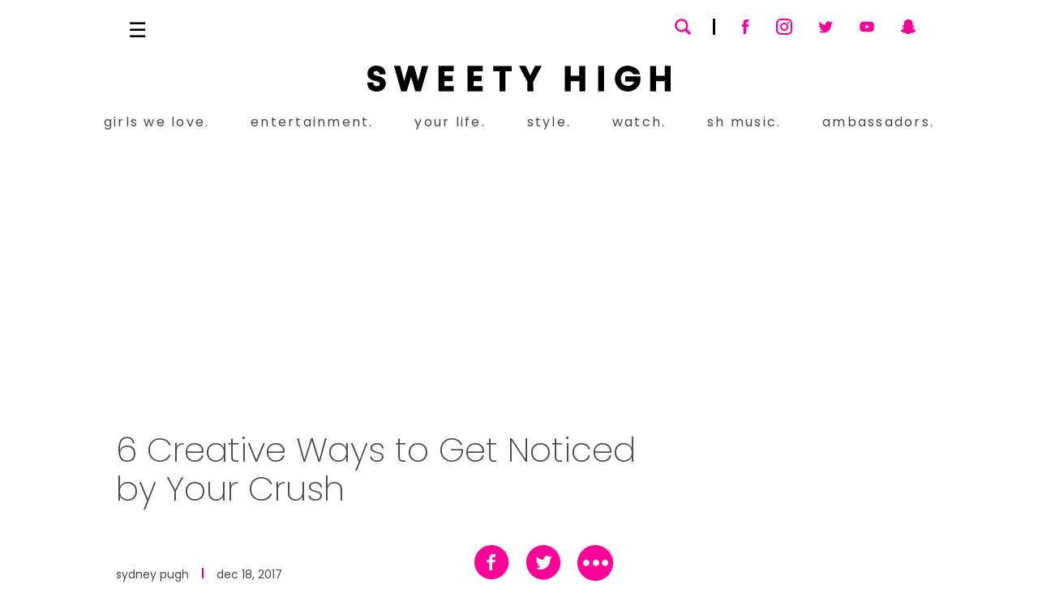

--- FILE ---
content_type: text/html; charset=utf-8
request_url: https://www.sweetyhigh.com/read/creative-ways-get-noticed-crush-121817
body_size: 16536
content:
<!DOCTYPE html><html lang="en" class="__variable_7c73c7 __variable_30398f"><head><meta charSet="utf-8"/><meta name="viewport" content="width=device-width, initial-scale=1"/><link rel="preload" href="/_next/static/media/4c285fdca692ea22-s.p.woff2" as="font" crossorigin="" type="font/woff2"/><link rel="preload" href="/_next/static/media/52db2a4aafb407ce-s.p.woff2" as="font" crossorigin="" type="font/woff2"/><link rel="preload" href="/_next/static/media/9e82d62334b205f4-s.p.woff2" as="font" crossorigin="" type="font/woff2"/><link rel="preload" href="/_next/static/media/b957ea75a84b6ea7-s.p.woff2" as="font" crossorigin="" type="font/woff2"/><link rel="preload" href="/_next/static/media/eafabf029ad39a43-s.p.woff2" as="font" crossorigin="" type="font/woff2"/><link rel="stylesheet" href="/_next/static/css/5c269cbc0dd94fcd.css" data-precedence="next"/><link rel="stylesheet" href="/_next/static/css/14f2b64e688709c9.css" data-precedence="next"/><link rel="stylesheet" href="/_next/static/css/7bc361c8b0cf6259.css" data-precedence="next"/><link rel="stylesheet" href="/_next/static/css/9a00ace54eb070f8.css" data-precedence="next"/><link rel="preload" href="/_next/static/chunks/webpack-a52054ce2dbe47e0.js" as="script" fetchPriority="low"/><script src="/_next/static/chunks/fd9d1056-7ba71a56719d0761.js" async=""></script><script src="/_next/static/chunks/7864-370115fb9b6eddb8.js" async=""></script><script src="/_next/static/chunks/main-app-33cbdb0de1683ca2.js" async=""></script><link rel="preload" href="https://www.youtube.com/iframe_api" as="script"/><link rel="preload" href="https://platform.instagram.com/en_US/embeds.js" as="script"/><link rel="preload" href="https://assets.pinterest.com/js/pinit.js" as="script"/><title>6 Creative Ways to Get Noticed by Your Crush</title><meta name="description" content="When your crush doesn&#x27;t know who are are, it can be the most helpless feeling. We&#x27;ve come up with six foolproof ways to get them to notice you! Good luck!"/><meta name="google-site-verification" content="WEMlFT83O5hkCHzZR58Ngoq_eMCjNh2Fzt-2B08c6m4"/><meta property="og:title" content="6 Creative Ways to Get Noticed by Your Crush"/><meta property="og:description" content="When your crush doesn&#x27;t know who are are, it can be the most helpless feeling. We&#x27;ve come up with six foolproof ways to get them to notice you! Good luck!"/><meta property="og:image" content="https://d2rd7etdn93tqb.cloudfront.net/wp-content/uploads/2017/12/Mean-Girls-Classroom-featured-121817.jpg"/><meta name="twitter:card" content="summary_large_image"/><meta name="twitter:site" content="@sweetyhigh"/><meta name="twitter:creator" content="@sweetyhigh"/><meta name="twitter:title" content="6 Creative Ways to Get Noticed by Your Crush"/><meta name="twitter:description" content="When your crush doesn&#x27;t know who are are, it can be the most helpless feeling. We&#x27;ve come up with six foolproof ways to get them to notice you! Good luck!"/><meta name="twitter:image" content="https://d2rd7etdn93tqb.cloudfront.net/wp-content/uploads/2017/12/Mean-Girls-Classroom-featured-121817.jpg"/><link rel="icon" href="/favicon.ico" type="image/x-icon" sizes="16x16"/><link rel="icon" href="/icon.png?9e7a1c1bc2b3bf37" type="image/png" sizes="32x32"/><link rel="apple-touch-icon" href="/apple-icon.png?0b7b744912c2fca3" type="image/png" sizes="180x180"/><meta name="next-size-adjust"/><script src="/_next/static/chunks/polyfills-c67a75d1b6f99dc8.js" noModule=""></script></head><body><!--$--><!--$--><div class="article-page position-relative mb-0"><div id="app-page" class="d-block position-relative"><nav id="navbar"><div class="page-content"><div class="navbar-upper-level"><div class="navbar-menu-toggle"></div><a class="navbar-logo-wrap d-inline-block" aria-label="Sweety High Masthead Logo" href="/"><svg data-name="Sweety High Masthead Logo - icon" class="navbar-logo d-inline-block d-lg-none" xmlns="http://www.w3.org/2000/svg" viewBox="0 0 1375 119.15"><path d="m1375,118.12h-26.77c0-7.88,0-15.66,0-23.43s0-15.47,0-23.34h-39.1v46.75h-26.83V1.48h26.74v45.19h39.18V1.37h26.77v116.75Z"></path><path d="m0,77.12c4.31,0,15.73.11,23.6.17,1.07,0,2.14,0,3.35,0,.3,2.44.56,4.7.87,6.95.29,2.15,1.12,4.08,2.52,5.76,4.77,5.75,18.57,6.1,23.65.6,4.17-4.52,3.14-11.59-2.32-14.57-6.5-3.55-13.84-4.72-20.84-6.83-8.95-2.69-17.64-5.98-23.78-13.46C-4.15,42.11-.54,18.98,14.31,7.98c15.6-11.56,42.95-10.41,57.35,2.52,8.69,7.8,10.82,18.21,11.43,29.35h-28.02c-.18-1.26-.33-2.45-.52-3.62-1.66-10.3-15.01-15.38-23.33-8.89-5.49,4.27-4.38,12.32,2.24,15.47,8.21,3.91,17.31,5.08,25.79,8.21,16.22,5.99,25.04,17.97,24.27,33.25-.9,17.93-15.3,32.65-33.32,34.47-12.79,1.29-24.85-.29-35.73-7.58-8.15-5.46-12.69-13.15-13.91-22.61C.56,88.55,0,82.37,0,77.12Z"></path><path d="m247.71,1.45h28.53c-11.29,39.02-22.52,77.8-33.76,116.65h-25.06c-6.35-21.98-12.68-43.91-19.19-66.45-1.66,5.55-3.16,10.53-4.65,15.52-4.94,16.55-9.89,33.11-14.82,49.66-.27.91-.71,1.39-1.75,1.4-7.29.05-14.58.12-21.86.24-1.26.02-1.86-.47-2.19-1.68-10.57-37.98-21.16-75.95-31.74-113.92-.12-.42-.18-.86-.32-1.58,4.25,0,8.31,0,12.38,0,4.58,0,9.17.07,13.75-.02,1.56-.03,2.17.55,2.54,2.02,5.53,21.74,11.1,43.47,16.67,65.2.11.42.26.84.56,1.8,1.98-7.07,3.81-13.62,5.66-20.17,4.52-15.94,9.05-31.87,13.57-47.8.29-1.02,1.08-1.02,1.89-1.02,7.25,0,14.5.03,21.75-.03,1.49-.01,2.07.52,2.46,1.94,5.83,21.66,11.72,43.31,17.6,64.96.09.34.24.67.49,1.33,5.9-22.91,11.71-45.49,17.51-68.05Z"></path><path d="m1236.23,40.14c-9.94,0-19.8,0-29.66-.03-.32,0-.74-.4-.93-.72-7.28-12.03-18.35-15.49-31.41-13.05-13.15,2.46-20.81,11.14-23.78,23.9-3.74,16.04,1.39,30.71,13.51,38.75,12.54,8.32,38.09,6.89,44.88-14.3.12-.38.19-.78.35-1.45h-39.81v-24.07h68.73c.74,13.06.62,25.98-5.41,37.99-7.39,14.73-18.88,24.85-34.83,29.45-33.82,9.74-67.12-9.92-74.13-43.64-7.24-34.79,14.45-67.49,47.85-72.14,30.12-4.19,62.85,15.61,64.65,39.3Z"></path><path d="m987.7,118.13h-26.74v-46.78h-39.35v46.73h-26.6V1.45h26.65v45.21h39.2V1.44h26.83v116.69Z"></path><path d="m391.22,25.67h-41.82v21.33h37.51v24.37h-37.5v22.22h41.79v24.52h-68.6V1.25h68.63v24.42Z"></path><path d="m518.6,71.45h-37.4v22.22h41.77v24.41h-68.66V1.24h68.67v24.38h-41.78v21.38h37.4v24.45Z"></path><path d="m752.17,118.12h-26.68c0-2.85-.01-5.62,0-8.39.06-10.75.07-21.49.22-32.23.03-2.35-.55-4.36-1.63-6.4-12.02-22.75-23.98-45.54-35.96-68.32-.22-.42-.35-.88-.57-1.44,9.84,0,19.49,0,29.14,0,.98,0,1.26.81,1.61,1.53,6.62,13.68,13.25,27.35,19.88,41.03.19.4.43.77.74,1.33,5.31-10.98,10.52-21.77,15.75-32.54,1.67-3.45,3.4-6.86,5.09-10.3.32-.66.77-1.08,1.53-1.08,9.33,0,18.66,0,27.99.01.19,0,.39.1.85.23-1.84,3.66-3.59,7.26-5.45,10.8-10.2,19.48-20.4,38.95-30.67,58.39-1.19,2.24-1.79,4.45-1.77,7,.1,13,.07,25.99.08,38.99,0,.4-.08.81-.14,1.38Z"></path><path d="m653.96,25.73h-28.14v92.35h-26.87V25.71h-28.13V1.44h83.14v24.28Z"></path><path d="m1046.41,1.42h26.56v116.65h-26.56V1.42Z"></path></svg></a><div class="navbar-social-container"><div class="search-container"><span class="search-field-icon svg-icon--search"><svg version="1.1" viewBox="0 0 32 32" xml:space="preserve" xmlns="http://www.w3.org/2000/svg" xmlns:xlink="http://www.w3.org/1999/xlink"><path d="M27.414,24.586l-5.077-5.077C23.386,17.928,24,16.035,24,14c0-5.514-4.486-10-10-10S4,8.486,4,14  s4.486,10,10,10c2.035,0,3.928-0.614,5.509-1.663l5.077,5.077c0.78,0.781,2.048,0.781,2.828,0  C28.195,26.633,28.195,25.367,27.414,24.586z M7,14c0-3.86,3.14-7,7-7s7,3.14,7,7s-3.14,7-7,7S7,17.86,7,14z" id="XMLID_223_"></path></svg></span><div class="search-field-wrapper"><form name="nav-search-form" action="/search" method="get"><input class="search-input" type="search" aria-label="Search" name="search"/><label class="search-field-underline"></label><span class="menu-link-icon search-clear-button iconnew-close"></span></form></div></div><img alt="Navbar Search Underline" loading="lazy" width="20" height="3" decoding="async" data-nimg="1" class="navbar-search-social-line" style="color:transparent" srcSet="/_next/image?url=https%3A%2F%2Fcdn.sweetyhigh.com%2Fimages%2Fassets%2Fsearch_social_line.png&amp;w=32&amp;q=75 1x, /_next/image?url=https%3A%2F%2Fcdn.sweetyhigh.com%2Fimages%2Fassets%2Fsearch_social_line.png&amp;w=48&amp;q=75 2x" src="/_next/image?url=https%3A%2F%2Fcdn.sweetyhigh.com%2Fimages%2Fassets%2Fsearch_social_line.png&amp;w=48&amp;q=75"/><div class="navbar-social-icons-wrap"><a class="navbar-social-icon" href="https://www.facebook.com/sweetyhighcom" target="_blank" title="Sweety High on Facebook"><span class="svg-icon--facebook"><svg viewBox="0 0 124 124" xml:space="preserve" xmlns="http://www.w3.org/2000/svg" xmlns:xlink="http://www.w3.org/1999/xlink"><g><path style="fill-rule:evenodd;clip-rule:evenodd" d="M50.1,62.4v44.4c0,0.6,0.5,1.2,1.2,1.2h16.5c0.6,0,1.2-0.5,1.2-1.2V61.6h11.9    c0.6,0,1.1-0.5,1.2-1.1L83.1,47c0.1-0.7-0.5-1.3-1.2-1.3H68.9v-9.6c0-2.3,1.8-4.1,4.1-4.1h9.2c0.6,0,1.2-0.5,1.2-1.2V17.3    c0-0.6-0.5-1.2-1.2-1.2H66.6c-9.1,0-16.5,7.4-16.5,16.5v13.1h-8.2c-0.6,0-1.2,0.5-1.2,1.2v13.6c0,0.6,0.5,1.2,1.2,1.2h8.2V62.4z"/></g></svg></span></a><a class="navbar-social-icon" href="https://www.instagram.com/sweetyhigh" target="_blank" title="Sweety High on Instagram"><span class="svg-icon--instagram"><svg viewBox="0 0 24 24"xmlns=http://www.w3.org/2000/svg><path d="M8,2 L16,2 C19.3137085,2 22,4.6862915 22,8 L22,16 C22,19.3137085 19.3137085,22 16,22 L8,22 C4.6862915,22 2,19.3137085 2,16 L2,8 C2,4.6862915 4.6862915,2 8,2 Z M8,4 C5.790861,4 4,5.790861 4,8 L4,16 C4,18.209139 5.790861,20 8,20 L16,20 C18.209139,20 20,18.209139 20,16 L20,8 C20,5.790861 18.209139,4 16,4 L8,4 Z M12,17 C9.23857625,17 7,14.7614237 7,12 C7,9.23857625 9.23857625,7 12,7 C14.7614237,7 17,9.23857625 17,12 C17,14.7614237 14.7614237,17 12,17 Z M12,15 C13.6568542,15 15,13.6568542 15,12 C15,10.3431458 13.6568542,9 12,9 C10.3431458,9 9,10.3431458 9,12 C9,13.6568542 10.3431458,15 12,15 Z M17,8 C16.4477153,8 16,7.55228475 16,7 C16,6.44771525 16.4477153,6 17,6 C17.5522847,6 18,6.44771525 18,7 C18,7.55228475 17.5522847,8 17,8 Z"fill-rule=evenodd /></svg></span></a><a class="navbar-social-icon" href="https://twitter.com/sweetyhigh" target="_blank" title="Sweety High on Twitter"><span class="svg-icon--twitter"><svg version=1.1 viewBox="0 0 124 124"xml:space=preserve xmlns=http://www.w3.org/2000/svg xmlns:xlink=http://www.w3.org/1999/xlink><g><path d="M106.3,36.6c-2.8,1.3-6,2.1-9,2.6c1.5-0.2,3.6-2.9,4.5-3.9c1.3-1.6,2.4-3.5,3-5.5     c0.1-0.2,0.1-0.4,0-0.5c-0.2-0.1-0.3,0-0.5,0c-3.4,1.8-6.9,3.2-10.7,4.1c-0.3,0.1-0.5,0-0.7-0.2c-0.3-0.4-0.6-0.7-0.9-1     c-1.6-1.3-3.3-2.4-5.2-3.2c-2.5-1-5.3-1.5-8-1.3c-2.6,0.2-5.2,0.9-7.5,2.1c-2.3,1.2-4.4,2.9-6.1,5c-1.7,2.1-3,4.6-3.6,7.3     c-0.6,2.6-0.6,5.1-0.2,7.7c0.1,0.4,0,0.5-0.4,0.4C46.2,48.1,34,42.9,24.1,31.6c-0.4-0.5-0.7-0.5-1,0c-4.3,6.5-2.2,16.9,3.2,22.1     c0.7,0.7,1.5,1.4,2.3,2c-0.3,0.1-3.9-0.3-7.1-2c-0.4-0.3-0.6-0.1-0.7,0.4c0,0.7,0,1.3,0.1,2.1c0.8,6.6,5.4,12.7,11.6,15     c0.7,0.3,1.6,0.6,2.4,0.7c-1.4,0.3-2.9,0.5-7,0.2c-0.5-0.1-0.7,0.2-0.5,0.6C30.4,81.1,37,83.6,42,85c0.7,0.1,1.3,0.1,2,0.3     c0,0.1-0.1,0.1-0.1,0.1c-1.6,2.5-7.3,4.4-10,5.3c-4.8,1.7-10.1,2.4-15.2,1.9c-0.8-0.1-1-0.1-1.2,0c-0.2,0.1,0,0.3,0.2,0.5     c1,0.7,2.1,1.3,3.2,1.9c3.2,1.7,6.6,3.1,10.1,4.1c18.2,5,38.8,1.3,52.5-12.3C94.2,76.2,98,61.5,98,46.7c0-0.6,0.7-0.9,1.1-1.2     c2.8-2.1,5-4.6,7.1-7.4c0.5-0.6,0.4-1.2,0.4-1.4c0,0,0-0.1,0-0.1C106.6,36.4,106.7,36.4,106.3,36.6z" class=st0 /></g><g><path d=M43.9,101C51.4,101,44.2,101,43.9,101C44.9,101,43.8,101,43.9,101z style=fill-rule:evenodd;clip-rule:evenodd /></g><g><path d=M43.9,101C43.8,101,42.4,101,43.9,101C43.9,101,43.6,101,43.9,101z style=fill-rule:evenodd;clip-rule:evenodd /></g><g><path d=M46.9,101.1C46.9,100.9,48.5,101.1,46.9,101.1C46.9,101,47.1,101.1,46.9,101.1z style=fill-rule:evenodd;clip-rule:evenodd /></g><g><path d=M78.5,27.9c-0.1,0.1-0.2,0.1-0.4,0C78.2,27.9,78.4,27.9,78.5,27.9z style=fill-rule:evenodd;clip-rule:evenodd /></g></svg></span></a><a class="navbar-social-icon" href="https://www.youtube.com/user/SweetyHigh" target="_blank" title="Sweety High on YouTube"><span class="svg-icon--youtube"><svg version=1.1 viewBox="0 0 124 124"xml:space=preserve xmlns=http://www.w3.org/2000/svg xmlns:xlink=http://www.w3.org/1999/xlink><path d="M107.2,50c0-10.9-8.8-19.7-19.7-19.7h-51c-10.9,0-19.7,8.8-19.7,19.7V74     c0,10.9,8.8,19.7,19.7,19.7h51c10.9,0,19.7-8.8,19.7-19.7V50z M75,63.2L54.7,74.4c-0.9,0.5-1.7-0.2-1.7-1.2V50.3     c0-1,0.8-1.7,1.7-1.2l20.5,11.7C76.1,61.4,75.9,62.7,75,63.2z" /></svg></span></a><a class="navbar-social-icon" href="https://www.snapchat.com/add/sweetyhigh" target="_blank" title="Sweety High on Snapchat"><span class="svg-icon--snapchat"><svg version=1.1 viewBox="0 0 124 124"xml:space=preserve xmlns=http://www.w3.org/2000/svg xmlns:xlink=http://www.w3.org/1999/xlink><path class=st0 d="M11.5,88.4c0-0.5,0-1,0-1.6c0.6-0.7,1.3-1.4,2.4-1.6c8.2-1.6,13.8-6.9,17.9-13.8     c3.5-5.8,2.9-7.1-3.5-9.4c-0.4-0.1-0.7-0.2-1.1-0.4c-1.4-0.6-2.8-1.2-3.9-2.2c-2.9-2.5-1.2-6.1,2.2-6.9c2.5-0.6,4.7,1,7.1,1.3     c1.6,0.2,2.3-0.3,2.1-2.1c-0.5-4.4-0.5-8.9-0.3-13.3c0.4-8.5,4.6-14.9,11.6-19.1c10.3-6.1,21.1-6.2,31.5-0.1     C83.9,23,88.1,28.8,89,36.5c0.6,5,0.4,10.1,0,15.1c-0.2,2.2,0.3,2.6,2.4,2.1c2.7-0.6,4.9-2,7.7-0.8c1.5,0.7,2.8,2.1,2.7,3.7     c0,1.1-0.7,2.1-1.5,2.9c-1.3,1.1-3,1.7-4.5,2.4c-1.2,0.5-2.5,0.9-3.6,1.4c-2.4,1.1-3.1,2.6-2,5.1c3.9,8.3,9.7,14.7,19.1,16.9     c1.1,0.3,2.1,0.7,2.8,1.7c0,0.5,0,1,0,1.6c-0.9,1.8-2.5,2.8-4.3,3.5c-1.8,0.7-3.7,1.5-5.6,1.6c-2.7,0.2-4.1,1.4-4.6,4.2     c-0.4,2.7-1.2,3.1-3.9,2.9c-0.6-0.1-1.3-0.2-1.9-0.3c-5.4-1-10.4-0.4-14.8,3.2c-0.9,0.7-1.8,1.3-2.8,1.9     c-7.5,4.9-15.2,5.4-23.1,0.9c-2.1-1.3-4.2-2.7-6.3-4.1c-1.7-1.1-3.6-1.8-5.6-2.1c-3.3-0.5-6.4,0.2-9.6,0.6     c-1.6,0.2-3.2-0.3-3.3-2c-0.2-4.1-2.7-5.1-6.1-5.4c-1.6-0.2-3.2-0.8-4.7-1.4C13.8,91.1,12.3,90.1,11.5,88.4z" /></svg></span></a></div></div></div><div class="navbar-lower-level"><a class="navbar-logo-wrap d-inline-block" aria-label="Sweety High Masthead Logo" href="/"><svg data-name="Sweety High Masthead Logo - icon" class="navbar-logo" xmlns="http://www.w3.org/2000/svg" viewBox="0 0 1375 119.15"><path d="m1375,118.12h-26.77c0-7.88,0-15.66,0-23.43s0-15.47,0-23.34h-39.1v46.75h-26.83V1.48h26.74v45.19h39.18V1.37h26.77v116.75Z"></path><path d="m0,77.12c4.31,0,15.73.11,23.6.17,1.07,0,2.14,0,3.35,0,.3,2.44.56,4.7.87,6.95.29,2.15,1.12,4.08,2.52,5.76,4.77,5.75,18.57,6.1,23.65.6,4.17-4.52,3.14-11.59-2.32-14.57-6.5-3.55-13.84-4.72-20.84-6.83-8.95-2.69-17.64-5.98-23.78-13.46C-4.15,42.11-.54,18.98,14.31,7.98c15.6-11.56,42.95-10.41,57.35,2.52,8.69,7.8,10.82,18.21,11.43,29.35h-28.02c-.18-1.26-.33-2.45-.52-3.62-1.66-10.3-15.01-15.38-23.33-8.89-5.49,4.27-4.38,12.32,2.24,15.47,8.21,3.91,17.31,5.08,25.79,8.21,16.22,5.99,25.04,17.97,24.27,33.25-.9,17.93-15.3,32.65-33.32,34.47-12.79,1.29-24.85-.29-35.73-7.58-8.15-5.46-12.69-13.15-13.91-22.61C.56,88.55,0,82.37,0,77.12Z"></path><path d="m247.71,1.45h28.53c-11.29,39.02-22.52,77.8-33.76,116.65h-25.06c-6.35-21.98-12.68-43.91-19.19-66.45-1.66,5.55-3.16,10.53-4.65,15.52-4.94,16.55-9.89,33.11-14.82,49.66-.27.91-.71,1.39-1.75,1.4-7.29.05-14.58.12-21.86.24-1.26.02-1.86-.47-2.19-1.68-10.57-37.98-21.16-75.95-31.74-113.92-.12-.42-.18-.86-.32-1.58,4.25,0,8.31,0,12.38,0,4.58,0,9.17.07,13.75-.02,1.56-.03,2.17.55,2.54,2.02,5.53,21.74,11.1,43.47,16.67,65.2.11.42.26.84.56,1.8,1.98-7.07,3.81-13.62,5.66-20.17,4.52-15.94,9.05-31.87,13.57-47.8.29-1.02,1.08-1.02,1.89-1.02,7.25,0,14.5.03,21.75-.03,1.49-.01,2.07.52,2.46,1.94,5.83,21.66,11.72,43.31,17.6,64.96.09.34.24.67.49,1.33,5.9-22.91,11.71-45.49,17.51-68.05Z"></path><path d="m1236.23,40.14c-9.94,0-19.8,0-29.66-.03-.32,0-.74-.4-.93-.72-7.28-12.03-18.35-15.49-31.41-13.05-13.15,2.46-20.81,11.14-23.78,23.9-3.74,16.04,1.39,30.71,13.51,38.75,12.54,8.32,38.09,6.89,44.88-14.3.12-.38.19-.78.35-1.45h-39.81v-24.07h68.73c.74,13.06.62,25.98-5.41,37.99-7.39,14.73-18.88,24.85-34.83,29.45-33.82,9.74-67.12-9.92-74.13-43.64-7.24-34.79,14.45-67.49,47.85-72.14,30.12-4.19,62.85,15.61,64.65,39.3Z"></path><path d="m987.7,118.13h-26.74v-46.78h-39.35v46.73h-26.6V1.45h26.65v45.21h39.2V1.44h26.83v116.69Z"></path><path d="m391.22,25.67h-41.82v21.33h37.51v24.37h-37.5v22.22h41.79v24.52h-68.6V1.25h68.63v24.42Z"></path><path d="m518.6,71.45h-37.4v22.22h41.77v24.41h-68.66V1.24h68.67v24.38h-41.78v21.38h37.4v24.45Z"></path><path d="m752.17,118.12h-26.68c0-2.85-.01-5.62,0-8.39.06-10.75.07-21.49.22-32.23.03-2.35-.55-4.36-1.63-6.4-12.02-22.75-23.98-45.54-35.96-68.32-.22-.42-.35-.88-.57-1.44,9.84,0,19.49,0,29.14,0,.98,0,1.26.81,1.61,1.53,6.62,13.68,13.25,27.35,19.88,41.03.19.4.43.77.74,1.33,5.31-10.98,10.52-21.77,15.75-32.54,1.67-3.45,3.4-6.86,5.09-10.3.32-.66.77-1.08,1.53-1.08,9.33,0,18.66,0,27.99.01.19,0,.39.1.85.23-1.84,3.66-3.59,7.26-5.45,10.8-10.2,19.48-20.4,38.95-30.67,58.39-1.19,2.24-1.79,4.45-1.77,7,.1,13,.07,25.99.08,38.99,0,.4-.08.81-.14,1.38Z"></path><path d="m653.96,25.73h-28.14v92.35h-26.87V25.71h-28.13V1.44h83.14v24.28Z"></path><path d="m1046.41,1.42h26.56v116.65h-26.56V1.42Z"></path></svg></a><div class="navbar-items-container"><ul class="nav navbar-items"><li class="nav-item"><a href="/category/girls-we-love">girls we love.</a><div class="nav-item-underline bg-persian-rose"></div></li><li class="nav-item"><a href="/category/entertainment">entertainment.</a><div class="nav-item-underline bg-persian-rose"></div></li><li class="nav-item"><a href="/category/your-life">your life.</a><div class="nav-item-underline bg-persian-rose"></div></li><li class="nav-item"><a class="sub-nav-link" href="/category/style">style.</a><div class="nav-item-underline bg-persian-rose"></div><ul class="sub-nav-menu"><li class="nav-item"><a class="sub-nav-link" href="/category/beauty">beauty.</a><div class="nav-item-underline bg-persian-rose"></div></li></ul></li><li class="nav-item"><a class="sub-nav-link" href="/shows">watch.</a><ul class="sub-nav-menu"><li class="nav-item"><a class="sub-nav-link" href="/shows">shows.</a><div class="nav-item-underline bg-persian-rose"></div></li><li class="nav-item"><a class="sub-nav-link" href="/videos">videos.</a><div class="nav-item-underline bg-persian-rose"></div></li></ul><div class="nav-item-underline bg-persian-rose"></div></li><li class="nav-item"><a href="/sh-music">sh music.</a><div class="nav-item-underline bg-persian-rose"></div></li><li class="nav-item"><a href="/ambassadors">ambassadors.</a><div class="nav-item-underline bg-persian-rose"></div></li></ul></div></div></div></nav><div id="app-content" class="d-block position-relative"><main class="blog-post-page page-content container-fluid mh-100vh"><div class="ad-unit-wrap position-relative mw-970px mx-auto d-flex align-items-stretch justify-content-center text-center h-lg-250px mt-lg-4_5 p-0"></div><div class="blog-posts-container row d-block position-relative"><div class="blog-post-content col-sm-12"><div class="row"><div class="blog-post-main col-sm-12 col-lg-8"><h1 id="blog-post-title">6 Creative Ways to Get Noticed by Your Crush</h1><div class="sponsor-container"></div><div class="blog-post-meta"><div class="blog-post-date-author"><a class="blog-post-author-link" href="/authors/sydney">sydney pugh</a><div class="blog-post-date-line mx-2 mx-lg-3"></div><span class="blog-post-date">dec 18, 2017</span></div><div class="share-menu-container"><div class="share-menu collapsed-share-menu"><button class="share-icon facebook-share-icon"><span class="share-icon icon-facebook-with-circle"></span></button><a class="share-icon twitter-share-icon"><span class="share-icon icon-twitter-with-circle"></span></a><span class="share-icon icon-3dots-circle"><span class="path1"></span><span class="path2"></span><span class="path3"></span><span class="path4"></span></span></div><div class="share-menu expanded-share-menu"><button class="share-icon facebook-share-icon"><span class="share-icon icon-facebook-with-circle"></span></button><a class="share-icon twitter-share-icon"><span class="share-icon icon-twitter-with-circle"></span></a><a class="share-icon pinterest-share-icon"><span class="share-icon icon-pinterest-with-circle"></span></a><a class="share-icon tumblr-share-icon"><span class="share-icon icon-tumblr-with-circle"></span></a><a class="share-icon email-share-icon"><span class="share-icon icon-mail"></span></a></div></div></div><div class="blog-post-html"><p>Having a <a href="http://sweetyhigh.com/tag/crush">crush</a> is so much fun.</p>
<p>You get butterflies every time you think about this particular person, and you feel a jolt of electricity every time you you see them.</p>
<p>But what if you're crushin' on someone who doesn't know you exist? That definitely takes the fun out of the experience. We're here to change that. Keep scrolling for six creative ways to get your crush to notice you:</p>
<span id="blog-featured-video" class="web-video-embed"></span>
<h2>Casually Connect With Them on Social Media</h2>
<p>Social media itself is one way to totally get noticed by your crush, and you have the benefit of hiding behind a screen to get connected. There are a handful of&nbsp;<span style="text-decoration: underline;"></span><em>subtle</em>&nbsp;ways to get noticed by your crush online, and we've rounded them up for you <a href="https://www.sweetyhigh.com/read/get-noticed-by-your-crush-social-media-090116">HERE</a>.</p>
<p>&nbsp;</p>
<h2>Find a Natural Way to Introduce Yourself</h2>
<p>If you've never officially met your crush, there are lots of ways to naturally introduce yourself without having to march up to them at their locker. If you have class together, ask them for something simple, like a pencil to borrow, or a stick of gum. It also can't hurt to ask them to be partners on the next project. And&nbsp;<em>always</em> laugh when they crack jokes out loud in the middle of class.</p>
<p><img sizes="(max-width: 709px) 85vw, (max-width: 909px) 67vw, (max-width: 1362px) 62vw, 840px" srcset="https://d2rd7etdn93tqb.cloudfront.net/wp-content/uploads/2017/12/Mean-Girls-Classroom-121817.jpg 930w, https://d2rd7etdn93tqb.cloudfront.net/wp-content/uploads/2017/12/Mean-Girls-Classroom-121817-200x129.jpg 200w, https://d2rd7etdn93tqb.cloudfront.net/wp-content/uploads/2017/12/Mean-Girls-Classroom-121817-300x194.jpg 300w" class="aligncenter size-full wp-image-103201" height="602" width="930" alt="mean-girls-classroom-121817" src="https://d2rd7etdn93tqb.cloudfront.net/wp-content/uploads/2017/12/Mean-Girls-Classroom-121817.jpg" loading="lazy"></p>
<h5>(<em>Mean Girls</em> via Paramount Pictures)</h5>
<p>&nbsp;</p>
<h2>Live Your Life</h2>
<p>Plain and simple: Hang out with your friends, attend parties and go to the concerts of your dreams. Your crush will see you on social media, at events and having a great time.&nbsp;People are attracted to those who are confident and independent!</p>
<h5><img sizes="(max-width: 709px) 85vw, (max-width: 909px) 67vw, (max-width: 984px) 61vw, (max-width: 1362px) 45vw, 600px" srcset="https://d2rd7etdn93tqb.cloudfront.net/wp-content/uploads/2017/12/Sweety-High-Featured-Image-Template-32.png 700w, https://d2rd7etdn93tqb.cloudfront.net/wp-content/uploads/2017/12/Sweety-High-Featured-Image-Template-32-200x111.png 200w, https://d2rd7etdn93tqb.cloudfront.net/wp-content/uploads/2017/12/Sweety-High-Featured-Image-Template-32-300x167.png 300w" class="alignnone size-full wp-image-103162" height="389" width="700" alt="teens at prom taking pics" src="https://d2rd7etdn93tqb.cloudfront.net/wp-content/uploads/2017/12/Sweety-High-Featured-Image-Template-32.png" loading="lazy"></h5>
<h5>(via Shutterstock)</h5>
<p>&nbsp;</p>
<h2>Throw Them a Compliment and Keep Walking</h2>
<p>As you pass in the halls at school, hit them with a "that's a cool hat" or "I love that shirt" and <em>just keep walking</em>. They'll wonder who you are and be impressed with your confidence. It's a little gutsy, but what's the worst that can happen?</p>
<p>&nbsp;</p>
<h2>Get Involved at School</h2>
<p><span>Is your crush president of the Drama club? Are they super into swimming? Taking up a similar extracurricular activity will not only expose you to something new, but will also be a way for your crush to connect with you. Also, most clubs and after-school sports are relatively small in terms of members, so you definitely won't be just another face in the crowd to the person you're crushing on.</span></p>
<p><img sizes="(max-width: 709px) 85vw, (max-width: 909px) 67vw, (max-width: 984px) 61vw, (max-width: 1362px) 45vw, 600px" srcset="https://d2rd7etdn93tqb.cloudfront.net/wp-content/uploads/2017/12/Sweety-High-Featured-Image-Template-33.png 700w, https://d2rd7etdn93tqb.cloudfront.net/wp-content/uploads/2017/12/Sweety-High-Featured-Image-Template-33-200x111.png 200w, https://d2rd7etdn93tqb.cloudfront.net/wp-content/uploads/2017/12/Sweety-High-Featured-Image-Template-33-300x167.png 300w" style="font-size: 19px; font-weight: 900;" class="alignnone size-full wp-image-103163" height="389" width="700" alt="two girls with swim caps and goggles" src="https://d2rd7etdn93tqb.cloudfront.net/wp-content/uploads/2017/12/Sweety-High-Featured-Image-Template-33.png" loading="lazy"></p>
<h5>(via Shutterstock)</h5>
<p>&nbsp;</p>
<h2>Tell a Joke</h2>
<p>You don't need a whole new wardrobe or the newest makeup palette to attract a guy's attention—just a sense of humor. If you're hanging out with a group of people and your crush, give your best stand-up jokes a try. The person of your dreams will be attracted to your wit.</p>
<p>&nbsp;</p>
<p>After trying out these tips and tricks, click <a href="https://www.sweetyhigh.com/read/signs-spending-too-much-time-significant-other-121517">HERE to find out if you're spending way too much time&nbsp;with your new S.O.</a></p>
</div><div class="blog-post-tag-list"><a class="tag-list-item" href="/tag/crush">crush</a><a class="tag-list-item" href="/tag/tips">tips</a></div><div class="share-menu-container static-share-menu"><div class="share-menu"><button class="share-icon facebook-share-icon"><span class="share-icon icon-facebook-with-circle"></span></button><a class="share-icon twitter-share-icon"><span class="share-icon icon-twitter-with-circle"></span></a><a class="share-icon pinterest-share-icon"><span class="share-icon icon-pinterest-with-circle"></span></a><a class="share-icon tumblr-share-icon"><span class="share-icon icon-tumblr-with-circle"></span></a><a class="share-icon email-share-icon"><span class="share-icon icon-mail"></span></a></div></div></div><div class="blog-post-sidebar col-sm-12 col-lg-4 align-self-start sticky-top"><div class="d-flex flex-column h-100"><div class="ad-unit-wrap position-relative mw-970px mx-auto d-flex align-items-stretch justify-content-center text-center"></div><div id="aniview-ad-container" class="gpt-ad-tag sidebar-box-ad AV61eea991d2b85851f7158bdb"></div></div></div></div></div></div><div class="d-flex align-items-center justify-content-center position-relative py-2"><div class="loading-icon d-block"><div class="fold-cube1 fold-cube"></div><div class="fold-cube2 fold-cube"></div><div class="fold-cube4 fold-cube"></div><div class="fold-cube3 fold-cube"></div></div>0</div><div class="blog-posts-container row d-block position-relative"></div><script type="application/ld+json">{"@context":"https://schema.org","@graph":[{"@type":"Organization","@id":"https://www.sweetyhigh.com/#organization","name":"Sweety High","url":"https://www.sweetyhigh.com/","sameAs":[],"logo":{"@type":"ImageObject","inLanguage":"en-US","@id":"https://www.sweetyhigh.com/#/schema/logo/image/","url":"https://d2rd7etdn93tqb.cloudfront.net/wp-content/uploads/2020/10/sweety_high_logo.png","contentUrl":"https://d2rd7etdn93tqb.cloudfront.net/wp-content/uploads/2020/10/sweety_high_logo.png","width":1375,"height":121,"caption":"Sweety High"},"image":{"@id":"https://www.sweetyhigh.com/#/schema/logo/image/"}},{"@type":"WebSite","@id":"https://www.sweetyhigh.com/#website","url":"https://www.sweetyhigh.com/","name":"Sweety High","description":"Sweety High&#039;s blog for news, fashion, entertainment, the environment, and more.","publisher":{"@id":"https://www.sweetyhigh.com/#organization"},"potentialAction":[{"@type":"SearchAction","target":{"@type":"EntryPoint","urlTemplate":"https://www.sweetyhigh.com/?s={search_term_string}"},"query-input":"required name=search_term_string"}],"inLanguage":"en-US"},{"@type":"ImageObject","inLanguage":"en-US","@id":"https://www.sweetyhigh.com/read/creative-ways-get-noticed-crush-121817#primaryimage","url":"https://d2rd7etdn93tqb.cloudfront.net/wp-content/uploads/2017/12/Mean-Girls-Classroom-featured-121817.jpg","contentUrl":"https://d2rd7etdn93tqb.cloudfront.net/wp-content/uploads/2017/12/Mean-Girls-Classroom-featured-121817.jpg","width":700,"height":368},{"@type":"WebPage","@id":"https://www.sweetyhigh.com/read/creative-ways-get-noticed-crush-121817#webpage","url":"https://www.sweetyhigh.com/read/creative-ways-get-noticed-crush-121817","name":"6 Creative Ways to Get Noticed by Your Crush - Sweety High","isPartOf":{"@id":"https://www.sweetyhigh.com/#website"},"primaryImageOfPage":{"@id":"https://www.sweetyhigh.com/read/creative-ways-get-noticed-crush-121817#primaryimage"},"datePublished":"2017-12-18T18:45:56+00:00","dateModified":"2017-12-18T19:32:15+00:00","breadcrumb":{"@id":"https://www.sweetyhigh.com/read/creative-ways-get-noticed-crush-121817#breadcrumb"},"inLanguage":"en-US","potentialAction":[{"@type":"ReadAction","target":["https://www.sweetyhigh.com/read/creative-ways-get-noticed-crush-121817"]}]},{"@type":"BreadcrumbList","@id":"https://www.sweetyhigh.com/read/creative-ways-get-noticed-crush-121817#breadcrumb","itemListElement":[{"@type":"ListItem","position":1,"name":"Home","item":"https://www.sweetyhigh.com/"},{"@type":"ListItem","position":2,"name":"6 Creative Ways to Get Noticed by Your Crush"}]},{"@type":["Article","BlogPosting"],"@id":"https://www.sweetyhigh.com/read/creative-ways-get-noticed-crush-121817#article","isPartOf":{"@id":"https://www.sweetyhigh.com/read/creative-ways-get-noticed-crush-121817#webpage"},"author":{"@id":"https://www.sweetyhigh.com/#/schema/person/2c97404ea26c20d1ecdfd9597b1bb200"},"headline":"6 Creative Ways to Get Noticed by Your Crush","datePublished":"2017-12-18T18:45:56+00:00","dateModified":"2017-12-18T19:32:15+00:00","mainEntityOfPage":{"@id":"https://www.sweetyhigh.com/read/creative-ways-get-noticed-crush-121817#webpage"},"wordCount":483,"commentCount":0,"publisher":{"@id":"https://www.sweetyhigh.com/#organization"},"image":{"@id":"https://www.sweetyhigh.com/read/creative-ways-get-noticed-crush-121817#primaryimage"},"thumbnailUrl":"https://d2rd7etdn93tqb.cloudfront.net/wp-content/uploads/2017/12/Mean-Girls-Classroom-featured-121817.jpg","keywords":["crush","Tips"],"articleSection":["Your Life"],"inLanguage":"en-US","potentialAction":[{"@type":"CommentAction","name":"Comment","target":["https://www.sweetyhigh.com/read/creative-ways-get-noticed-crush-121817#respond"]}]},{"@type":"Person","@id":"https://www.sweetyhigh.com/#/schema/person/2c97404ea26c20d1ecdfd9597b1bb200","name":"Sydney Pugh","image":{"@type":"ImageObject","inLanguage":"en-US","@id":"https://www.sweetyhigh.com/#/schema/person/image/","url":"https://secure.gravatar.com/avatar/4d8fd23bceabfdfb8b9fa840753b3eae?s=96&d=mm&r=g","contentUrl":"https://secure.gravatar.com/avatar/4d8fd23bceabfdfb8b9fa840753b3eae?s=96&d=mm&r=g","caption":"Sydney Pugh"},"description":"Sydney is an L.A.-based writer who loves Star Wars, but really dislikes cilantro. When she's not exploring the newest beauty and fashion trends, she's at Pilates or playing with her pups Rosie and Henry. Join her on her daily adventures @sydsocal on Twitter and Instagram.","url":"https://www.sweetyhigh.com/read/author/sydney"}]}</script><div class="ad-unit-wrap position-relative mw-970px mx-auto d-flex align-items-stretch justify-content-center text-center"></div></main></div></div><div class="app-footer-container"><div class="page-content"><div class="app-footer-content row align-items-start justify-content-between"><div class="app-footer-left col-12 col-md-6"><div class="footer-logo-container"><a class="app-footer-logo-wrap d-block" aria-label="Footer brand logo" href="/"><svg data-name="Footer brand logo - icon" class="app-footer-logo" xmlns="http://www.w3.org/2000/svg" viewBox="0 0 1375 119.15"><path d="m1375,118.12h-26.77c0-7.88,0-15.66,0-23.43s0-15.47,0-23.34h-39.1v46.75h-26.83V1.48h26.74v45.19h39.18V1.37h26.77v116.75Z"></path><path d="m0,77.12c4.31,0,15.73.11,23.6.17,1.07,0,2.14,0,3.35,0,.3,2.44.56,4.7.87,6.95.29,2.15,1.12,4.08,2.52,5.76,4.77,5.75,18.57,6.1,23.65.6,4.17-4.52,3.14-11.59-2.32-14.57-6.5-3.55-13.84-4.72-20.84-6.83-8.95-2.69-17.64-5.98-23.78-13.46C-4.15,42.11-.54,18.98,14.31,7.98c15.6-11.56,42.95-10.41,57.35,2.52,8.69,7.8,10.82,18.21,11.43,29.35h-28.02c-.18-1.26-.33-2.45-.52-3.62-1.66-10.3-15.01-15.38-23.33-8.89-5.49,4.27-4.38,12.32,2.24,15.47,8.21,3.91,17.31,5.08,25.79,8.21,16.22,5.99,25.04,17.97,24.27,33.25-.9,17.93-15.3,32.65-33.32,34.47-12.79,1.29-24.85-.29-35.73-7.58-8.15-5.46-12.69-13.15-13.91-22.61C.56,88.55,0,82.37,0,77.12Z"></path><path d="m247.71,1.45h28.53c-11.29,39.02-22.52,77.8-33.76,116.65h-25.06c-6.35-21.98-12.68-43.91-19.19-66.45-1.66,5.55-3.16,10.53-4.65,15.52-4.94,16.55-9.89,33.11-14.82,49.66-.27.91-.71,1.39-1.75,1.4-7.29.05-14.58.12-21.86.24-1.26.02-1.86-.47-2.19-1.68-10.57-37.98-21.16-75.95-31.74-113.92-.12-.42-.18-.86-.32-1.58,4.25,0,8.31,0,12.38,0,4.58,0,9.17.07,13.75-.02,1.56-.03,2.17.55,2.54,2.02,5.53,21.74,11.1,43.47,16.67,65.2.11.42.26.84.56,1.8,1.98-7.07,3.81-13.62,5.66-20.17,4.52-15.94,9.05-31.87,13.57-47.8.29-1.02,1.08-1.02,1.89-1.02,7.25,0,14.5.03,21.75-.03,1.49-.01,2.07.52,2.46,1.94,5.83,21.66,11.72,43.31,17.6,64.96.09.34.24.67.49,1.33,5.9-22.91,11.71-45.49,17.51-68.05Z"></path><path d="m1236.23,40.14c-9.94,0-19.8,0-29.66-.03-.32,0-.74-.4-.93-.72-7.28-12.03-18.35-15.49-31.41-13.05-13.15,2.46-20.81,11.14-23.78,23.9-3.74,16.04,1.39,30.71,13.51,38.75,12.54,8.32,38.09,6.89,44.88-14.3.12-.38.19-.78.35-1.45h-39.81v-24.07h68.73c.74,13.06.62,25.98-5.41,37.99-7.39,14.73-18.88,24.85-34.83,29.45-33.82,9.74-67.12-9.92-74.13-43.64-7.24-34.79,14.45-67.49,47.85-72.14,30.12-4.19,62.85,15.61,64.65,39.3Z"></path><path d="m987.7,118.13h-26.74v-46.78h-39.35v46.73h-26.6V1.45h26.65v45.21h39.2V1.44h26.83v116.69Z"></path><path d="m391.22,25.67h-41.82v21.33h37.51v24.37h-37.5v22.22h41.79v24.52h-68.6V1.25h68.63v24.42Z"></path><path d="m518.6,71.45h-37.4v22.22h41.77v24.41h-68.66V1.24h68.67v24.38h-41.78v21.38h37.4v24.45Z"></path><path d="m752.17,118.12h-26.68c0-2.85-.01-5.62,0-8.39.06-10.75.07-21.49.22-32.23.03-2.35-.55-4.36-1.63-6.4-12.02-22.75-23.98-45.54-35.96-68.32-.22-.42-.35-.88-.57-1.44,9.84,0,19.49,0,29.14,0,.98,0,1.26.81,1.61,1.53,6.62,13.68,13.25,27.35,19.88,41.03.19.4.43.77.74,1.33,5.31-10.98,10.52-21.77,15.75-32.54,1.67-3.45,3.4-6.86,5.09-10.3.32-.66.77-1.08,1.53-1.08,9.33,0,18.66,0,27.99.01.19,0,.39.1.85.23-1.84,3.66-3.59,7.26-5.45,10.8-10.2,19.48-20.4,38.95-30.67,58.39-1.19,2.24-1.79,4.45-1.77,7,.1,13,.07,25.99.08,38.99,0,.4-.08.81-.14,1.38Z"></path><path d="m653.96,25.73h-28.14v92.35h-26.87V25.71h-28.13V1.44h83.14v24.28Z"></path><path d="m1046.41,1.42h26.56v116.65h-26.56V1.42Z"></path></svg></a></div><div class="footer-links-container"><a class="app-footer-link" href="/privacy">Privacy Policy.</a><a class="app-footer-link" href="/about">About.</a><a class="app-footer-link" href="/terms">Terms.</a><a href="mailto:connect@sweetyhigh.com?subject=I%27d%20like%20to%20hear%20more%20about%20reaching%20Gen%20Z" target="_blank" class="app-footer-link so-link">Digital Futures.</a></div><div class="footer-copyright">© <!-- -->2026<!-- -->, Sweety High</div></div><div class="app-footer-right col-12 col-md-6 text-start text-md-end"><div class="footer-social-title pt-4 pt-md-0">follow us</div><div class="footer-social-icons-wrap d-flex align-items-center justify-content-md-end"><a class="footer-social-icon" href="https://www.facebook.com/sweetyhighcom" target="_blank" title="Sweety High on Facebook"><span class="svg-icon--facebook"><svg viewBox="0 0 124 124" xml:space="preserve" xmlns="http://www.w3.org/2000/svg" xmlns:xlink="http://www.w3.org/1999/xlink"><g><path style="fill-rule:evenodd;clip-rule:evenodd" d="M50.1,62.4v44.4c0,0.6,0.5,1.2,1.2,1.2h16.5c0.6,0,1.2-0.5,1.2-1.2V61.6h11.9    c0.6,0,1.1-0.5,1.2-1.1L83.1,47c0.1-0.7-0.5-1.3-1.2-1.3H68.9v-9.6c0-2.3,1.8-4.1,4.1-4.1h9.2c0.6,0,1.2-0.5,1.2-1.2V17.3    c0-0.6-0.5-1.2-1.2-1.2H66.6c-9.1,0-16.5,7.4-16.5,16.5v13.1h-8.2c-0.6,0-1.2,0.5-1.2,1.2v13.6c0,0.6,0.5,1.2,1.2,1.2h8.2V62.4z"/></g></svg></span></a><a class="footer-social-icon" href="https://www.instagram.com/sweetyhigh" target="_blank" title="Sweety High on Instagram"><span class="svg-icon--instagram"><svg viewBox="0 0 24 24"xmlns=http://www.w3.org/2000/svg><path d="M8,2 L16,2 C19.3137085,2 22,4.6862915 22,8 L22,16 C22,19.3137085 19.3137085,22 16,22 L8,22 C4.6862915,22 2,19.3137085 2,16 L2,8 C2,4.6862915 4.6862915,2 8,2 Z M8,4 C5.790861,4 4,5.790861 4,8 L4,16 C4,18.209139 5.790861,20 8,20 L16,20 C18.209139,20 20,18.209139 20,16 L20,8 C20,5.790861 18.209139,4 16,4 L8,4 Z M12,17 C9.23857625,17 7,14.7614237 7,12 C7,9.23857625 9.23857625,7 12,7 C14.7614237,7 17,9.23857625 17,12 C17,14.7614237 14.7614237,17 12,17 Z M12,15 C13.6568542,15 15,13.6568542 15,12 C15,10.3431458 13.6568542,9 12,9 C10.3431458,9 9,10.3431458 9,12 C9,13.6568542 10.3431458,15 12,15 Z M17,8 C16.4477153,8 16,7.55228475 16,7 C16,6.44771525 16.4477153,6 17,6 C17.5522847,6 18,6.44771525 18,7 C18,7.55228475 17.5522847,8 17,8 Z"fill-rule=evenodd /></svg></span></a><a class="footer-social-icon" href="https://twitter.com/sweetyhigh" target="_blank" title="Sweety High on Twitter"><span class="svg-icon--twitter"><svg version=1.1 viewBox="0 0 124 124"xml:space=preserve xmlns=http://www.w3.org/2000/svg xmlns:xlink=http://www.w3.org/1999/xlink><g><path d="M106.3,36.6c-2.8,1.3-6,2.1-9,2.6c1.5-0.2,3.6-2.9,4.5-3.9c1.3-1.6,2.4-3.5,3-5.5     c0.1-0.2,0.1-0.4,0-0.5c-0.2-0.1-0.3,0-0.5,0c-3.4,1.8-6.9,3.2-10.7,4.1c-0.3,0.1-0.5,0-0.7-0.2c-0.3-0.4-0.6-0.7-0.9-1     c-1.6-1.3-3.3-2.4-5.2-3.2c-2.5-1-5.3-1.5-8-1.3c-2.6,0.2-5.2,0.9-7.5,2.1c-2.3,1.2-4.4,2.9-6.1,5c-1.7,2.1-3,4.6-3.6,7.3     c-0.6,2.6-0.6,5.1-0.2,7.7c0.1,0.4,0,0.5-0.4,0.4C46.2,48.1,34,42.9,24.1,31.6c-0.4-0.5-0.7-0.5-1,0c-4.3,6.5-2.2,16.9,3.2,22.1     c0.7,0.7,1.5,1.4,2.3,2c-0.3,0.1-3.9-0.3-7.1-2c-0.4-0.3-0.6-0.1-0.7,0.4c0,0.7,0,1.3,0.1,2.1c0.8,6.6,5.4,12.7,11.6,15     c0.7,0.3,1.6,0.6,2.4,0.7c-1.4,0.3-2.9,0.5-7,0.2c-0.5-0.1-0.7,0.2-0.5,0.6C30.4,81.1,37,83.6,42,85c0.7,0.1,1.3,0.1,2,0.3     c0,0.1-0.1,0.1-0.1,0.1c-1.6,2.5-7.3,4.4-10,5.3c-4.8,1.7-10.1,2.4-15.2,1.9c-0.8-0.1-1-0.1-1.2,0c-0.2,0.1,0,0.3,0.2,0.5     c1,0.7,2.1,1.3,3.2,1.9c3.2,1.7,6.6,3.1,10.1,4.1c18.2,5,38.8,1.3,52.5-12.3C94.2,76.2,98,61.5,98,46.7c0-0.6,0.7-0.9,1.1-1.2     c2.8-2.1,5-4.6,7.1-7.4c0.5-0.6,0.4-1.2,0.4-1.4c0,0,0-0.1,0-0.1C106.6,36.4,106.7,36.4,106.3,36.6z" class=st0 /></g><g><path d=M43.9,101C51.4,101,44.2,101,43.9,101C44.9,101,43.8,101,43.9,101z style=fill-rule:evenodd;clip-rule:evenodd /></g><g><path d=M43.9,101C43.8,101,42.4,101,43.9,101C43.9,101,43.6,101,43.9,101z style=fill-rule:evenodd;clip-rule:evenodd /></g><g><path d=M46.9,101.1C46.9,100.9,48.5,101.1,46.9,101.1C46.9,101,47.1,101.1,46.9,101.1z style=fill-rule:evenodd;clip-rule:evenodd /></g><g><path d=M78.5,27.9c-0.1,0.1-0.2,0.1-0.4,0C78.2,27.9,78.4,27.9,78.5,27.9z style=fill-rule:evenodd;clip-rule:evenodd /></g></svg></span></a><a class="footer-social-icon" href="https://www.youtube.com/user/SweetyHigh" target="_blank" title="Sweety High on YouTube"><span class="svg-icon--youtube"><svg version=1.1 viewBox="0 0 124 124"xml:space=preserve xmlns=http://www.w3.org/2000/svg xmlns:xlink=http://www.w3.org/1999/xlink><path d="M107.2,50c0-10.9-8.8-19.7-19.7-19.7h-51c-10.9,0-19.7,8.8-19.7,19.7V74     c0,10.9,8.8,19.7,19.7,19.7h51c10.9,0,19.7-8.8,19.7-19.7V50z M75,63.2L54.7,74.4c-0.9,0.5-1.7-0.2-1.7-1.2V50.3     c0-1,0.8-1.7,1.7-1.2l20.5,11.7C76.1,61.4,75.9,62.7,75,63.2z" /></svg></span></a><a class="footer-social-icon" href="https://www.snapchat.com/add/sweetyhigh" target="_blank" title="Sweety High on Snapchat"><span class="svg-icon--snapchat"><svg version=1.1 viewBox="0 0 124 124"xml:space=preserve xmlns=http://www.w3.org/2000/svg xmlns:xlink=http://www.w3.org/1999/xlink><path class=st0 d="M11.5,88.4c0-0.5,0-1,0-1.6c0.6-0.7,1.3-1.4,2.4-1.6c8.2-1.6,13.8-6.9,17.9-13.8     c3.5-5.8,2.9-7.1-3.5-9.4c-0.4-0.1-0.7-0.2-1.1-0.4c-1.4-0.6-2.8-1.2-3.9-2.2c-2.9-2.5-1.2-6.1,2.2-6.9c2.5-0.6,4.7,1,7.1,1.3     c1.6,0.2,2.3-0.3,2.1-2.1c-0.5-4.4-0.5-8.9-0.3-13.3c0.4-8.5,4.6-14.9,11.6-19.1c10.3-6.1,21.1-6.2,31.5-0.1     C83.9,23,88.1,28.8,89,36.5c0.6,5,0.4,10.1,0,15.1c-0.2,2.2,0.3,2.6,2.4,2.1c2.7-0.6,4.9-2,7.7-0.8c1.5,0.7,2.8,2.1,2.7,3.7     c0,1.1-0.7,2.1-1.5,2.9c-1.3,1.1-3,1.7-4.5,2.4c-1.2,0.5-2.5,0.9-3.6,1.4c-2.4,1.1-3.1,2.6-2,5.1c3.9,8.3,9.7,14.7,19.1,16.9     c1.1,0.3,2.1,0.7,2.8,1.7c0,0.5,0,1,0,1.6c-0.9,1.8-2.5,2.8-4.3,3.5c-1.8,0.7-3.7,1.5-5.6,1.6c-2.7,0.2-4.1,1.4-4.6,4.2     c-0.4,2.7-1.2,3.1-3.9,2.9c-0.6-0.1-1.3-0.2-1.9-0.3c-5.4-1-10.4-0.4-14.8,3.2c-0.9,0.7-1.8,1.3-2.8,1.9     c-7.5,4.9-15.2,5.4-23.1,0.9c-2.1-1.3-4.2-2.7-6.3-4.1c-1.7-1.1-3.6-1.8-5.6-2.1c-3.3-0.5-6.4,0.2-9.6,0.6     c-1.6,0.2-3.2-0.3-3.3-2c-0.2-4.1-2.7-5.1-6.1-5.4c-1.6-0.2-3.2-0.8-4.7-1.4C13.8,91.1,12.3,90.1,11.5,88.4z" /></svg></span></a></div></div></div></div><div class="page-content pt-4"><div id="choice-footer-msg" class="choice-footer-msg ccpa-msg-added">We use cookies and other data collection technologies to provide the best experience for our customers. You may request that your data not be shared with third parties here:<!-- --> <a href="#" class="text-decoration-underline fw-semibold">Do Not Sell My Data</a></div></div></div></div><div id="toggle"><button class="cup5cxf"><svg xmlns="http://www.w3.org/2000/svg" width="24" height="24" viewBox="0 0 24 24"><path fill="#ffffff" fill-rule="nonzero" d="M18.585 12.333c.038-.276.058-.554.06-.833a6.624 6.624 0 0 0-.06-.833l1.794-1.402a.425.425 0 0 0 .102-.544l-1.7-2.941a.425.425 0 0 0-.519-.187l-2.116.85a6.21 6.21 0 0 0-1.437-.833l-.323-2.253A.415.415 0 0 0 13.97 3h-3.4a.415.415 0 0 0-.417.357L9.83 5.61a6.53 6.53 0 0 0-1.436.833l-2.117-.85a.425.425 0 0 0-.519.187l-1.7 2.94a.42.42 0 0 0 .103.545l1.793 1.402a6.741 6.741 0 0 0-.06.833c.003.279.023.557.06.833l-1.793 1.403a.425.425 0 0 0-.102.544l1.7 2.94a.425.425 0 0 0 .518.188l2.117-.85c.44.34.922.62 1.436.833l.323 2.252c.03.207.208.36.417.357h3.4a.415.415 0 0 0 .416-.357l.323-2.252a6.53 6.53 0 0 0 1.437-.833l2.116.85c.05.016.101.025.153.025.151 0 .29-.082.366-.212l1.7-2.941a.425.425 0 0 0-.102-.544l-1.794-1.403zm-1.683-1.453c.029.205.043.413.043.62 0 .179-.017.366-.043.62l-.119.961.757.595.918.714-.595 1.029-1.08-.434-.884-.357-.765.578c-.327.25-.684.458-1.062.62l-.901.366-.136.96-.17 1.148h-1.19l-.162-1.147-.136-.96-.9-.366a4.823 4.823 0 0 1-1.046-.604l-.774-.595-.9.366-1.08.433-.595-1.028.918-.714.756-.595-.119-.96a6.837 6.837 0 0 1-.042-.63c0-.17.017-.365.042-.62l.12-.96L7 9.323l-.918-.714.595-1.028 1.08.433.883.357.765-.578c.327-.25.684-.458 1.063-.62l.9-.366.137-.96.17-1.148h1.181l.162 1.148.136.96.9.366c.373.156.724.359 1.046.603l.774.595.9-.365 1.08-.434.595 1.029-.91.722-.756.595.12.96zM12.27 8.1a3.4 3.4 0 1 0 0 6.8 3.4 3.4 0 0 0 0-6.8zm0 5.1a1.7 1.7 0 1 1 0-3.4 1.7 1.7 0 0 1 0 3.4z"></path></svg><span>Do Not Sell My Info</span></button></div><!--/$--><!--/$--><script src="/_next/static/chunks/webpack-a52054ce2dbe47e0.js" async=""></script><script>(self.__next_f=self.__next_f||[]).push([0]);self.__next_f.push([2,null])</script><script>self.__next_f.push([1,"1:HL[\"/_next/static/media/4c285fdca692ea22-s.p.woff2\",\"font\",{\"crossOrigin\":\"\",\"type\":\"font/woff2\"}]\n2:HL[\"/_next/static/media/52db2a4aafb407ce-s.p.woff2\",\"font\",{\"crossOrigin\":\"\",\"type\":\"font/woff2\"}]\n3:HL[\"/_next/static/media/9e82d62334b205f4-s.p.woff2\",\"font\",{\"crossOrigin\":\"\",\"type\":\"font/woff2\"}]\n4:HL[\"/_next/static/media/b957ea75a84b6ea7-s.p.woff2\",\"font\",{\"crossOrigin\":\"\",\"type\":\"font/woff2\"}]\n5:HL[\"/_next/static/media/eafabf029ad39a43-s.p.woff2\",\"font\",{\"crossOrigin\":\"\",\"type\":\"font/woff2\"}]\n6:HL[\"/"])</script><script>self.__next_f.push([1,"_next/static/css/5c269cbc0dd94fcd.css\",\"style\"]\n0:\"$L7\"\n"])</script><script>self.__next_f.push([1,"8:HL[\"/_next/static/css/14f2b64e688709c9.css\",\"style\"]\n9:HL[\"/_next/static/css/7bc361c8b0cf6259.css\",\"style\"]\n"])</script><script>self.__next_f.push([1,"a:I{\"id\":6054,\"chunks\":[\"2272:static/chunks/webpack-a52054ce2dbe47e0.js\",\"2971:static/chunks/fd9d1056-7ba71a56719d0761.js\",\"7864:static/chunks/7864-370115fb9b6eddb8.js\"],\"name\":\"\",\"async\":false}\nc:I{\"id\":5421,\"chunks\":[\"6470:static/chunks/app/global-error-53e7c247284a0b98.js\"],\"name\":\"\",\"async\":false}\nd:I{\"id\":1443,\"chunks\":[\"2272:static/chunks/webpack-a52054ce2dbe47e0.js\",\"2971:static/chunks/fd9d1056-7ba71a56719d0761.js\",\"7864:static/chunks/7864-370115fb9b6eddb8.js\"],\"name\":\"\",\"async\":false}\nf:I{\"id\":8639,"])</script><script>self.__next_f.push([1,"\"chunks\":[\"2272:static/chunks/webpack-a52054ce2dbe47e0.js\",\"2971:static/chunks/fd9d1056-7ba71a56719d0761.js\",\"7864:static/chunks/7864-370115fb9b6eddb8.js\"],\"name\":\"\",\"async\":false}\n12:I{\"id\":3414,\"chunks\":[\"1176:static/chunks/1176-f3558c3a0d9e1cfa.js\",\"6279:static/chunks/app/read/[slug]/error-9edac3f75a04cb3c.js\"],\"name\":\"\",\"async\":false}\n15:I{\"id\":4441,\"chunks\":[\"6990:static/chunks/13b76428-98e8ebe465d89db3.js\",\"5099:static/chunks/5099-b1e08df3337e3aa3.js\",\"8475:static/chunks/8475-645fac8064c8ab57.js\",\"852"])</script><script>self.__next_f.push([1,"1:static/chunks/8521-6bff7cd366680933.js\",\"3185:static/chunks/app/layout-01df9be31bad3ac6.js\"],\"name\":\"Analytics\",\"async\":false}\n16:I{\"id\":9862,\"chunks\":[\"6990:static/chunks/13b76428-98e8ebe465d89db3.js\",\"1176:static/chunks/1176-f3558c3a0d9e1cfa.js\",\"5099:static/chunks/5099-b1e08df3337e3aa3.js\",\"3800:static/chunks/3800-aeb6a41c0e77ba16.js\",\"8521:static/chunks/8521-6bff7cd366680933.js\",\"4945:static/chunks/4945-704cd4859412501e.js\",\"1290:static/chunks/app/read/[slug]/loading-21d11124689adfbc.js\"],\"name\":\"\",\"a"])</script><script>self.__next_f.push([1,"sync\":false}\n17:I{\"id\":8532,\"chunks\":[\"6990:static/chunks/13b76428-98e8ebe465d89db3.js\",\"5099:static/chunks/5099-b1e08df3337e3aa3.js\",\"8475:static/chunks/8475-645fac8064c8ab57.js\",\"8521:static/chunks/8521-6bff7cd366680933.js\",\"3185:static/chunks/app/layout-01df9be31bad3ac6.js\"],\"name\":\"\",\"async\":false}\n"])</script><script>self.__next_f.push([1,"7:[[[\"$\",\"link\",\"0\",{\"rel\":\"stylesheet\",\"href\":\"/_next/static/css/5c269cbc0dd94fcd.css\",\"precedence\":\"next\",\"crossOrigin\":\"$undefined\"}]],[\"$\",\"$La\",null,{\"buildId\":\"OGNYbP09xWMrqNL4vsrhS\",\"assetPrefix\":\"\",\"initialCanonicalUrl\":\"/read/creative-ways-get-noticed-crush-121817\",\"initialTree\":[\"\",{\"children\":[\"read\",{\"children\":[[\"slug\",\"creative-ways-get-noticed-crush-121817\",\"d\"],{\"children\":[\"__PAGE__\",{}]}]}]},\"$undefined\",\"$undefined\",true],\"initialHead\":[false,\"$Lb\"],\"globalErrorComponent\":\"$c\",\"children\":[null,[\"$\",\"html\",null,{\"lang\":\"en\",\"className\":\"__variable_7c73c7 __variable_30398f\",\"children\":[\"$\",\"body\",null,{\"children\":[[\"$\",\"$Ld\",null,{\"parallelRouterKey\":\"children\",\"segmentPath\":[\"children\"],\"loading\":\"$Le\",\"loadingStyles\":[[\"$\",\"link\",\"0\",{\"rel\":\"stylesheet\",\"href\":\"/_next/static/css/14f2b64e688709c9.css\",\"precedence\":\"next\",\"crossOrigin\":\"$undefined\"}],[\"$\",\"link\",\"1\",{\"rel\":\"stylesheet\",\"href\":\"/_next/static/css/64a95c3cb9f038bf.css\",\"precedence\":\"next\",\"crossOrigin\":\"$undefined\"}]],\"hasLoading\":true,\"error\":\"$undefined\",\"errorStyles\":\"$undefined\",\"template\":[\"$\",\"$Lf\",null,{}],\"templateStyles\":\"$undefined\",\"notFound\":\"$L10\",\"notFoundStyles\":[[\"$\",\"link\",\"0\",{\"rel\":\"stylesheet\",\"href\":\"/_next/static/css/14f2b64e688709c9.css\",\"precedence\":\"next\",\"crossOrigin\":\"$undefined\"}],[\"$\",\"link\",\"1\",{\"rel\":\"stylesheet\",\"href\":\"/_next/static/css/5a65d73b6f57471d.css\",\"precedence\":\"next\",\"crossOrigin\":\"$undefined\"}]],\"childProp\":{\"current\":[\"$\",\"$Ld\",null,{\"parallelRouterKey\":\"children\",\"segmentPath\":[\"children\",\"read\",\"children\"],\"loading\":\"$undefined\",\"loadingStyles\":\"$undefined\",\"hasLoading\":false,\"error\":\"$undefined\",\"errorStyles\":\"$undefined\",\"template\":[\"$\",\"$Lf\",null,{}],\"templateStyles\":\"$undefined\",\"notFound\":\"$undefined\",\"notFoundStyles\":\"$undefined\",\"childProp\":{\"current\":[\"$\",\"$Ld\",null,{\"parallelRouterKey\":\"children\",\"segmentPath\":[\"children\",\"read\",\"children\",[\"slug\",\"creative-ways-get-noticed-crush-121817\",\"d\"],\"children\"],\"loading\":\"$L11\",\"loadingStyles\":[[\"$\",\"link\",\"0\",{\"rel\":\"stylesheet\",\"href\":\"/_next/static/css/14f2b64e688709c9.css\",\"precedence\":\"next\",\"crossOrigin\":\"$undefined\"}],[\"$\",\"link\",\"1\",{\"rel\":\"stylesheet\",\"href\":\"/_next/static/css/9a00ace54eb070f8.css\",\"precedence\":\"next\",\"crossOrigin\":\"$undefined\"}]],\"hasLoading\":true,\"error\":\"$12\",\"errorStyles\":[],\"template\":[\"$\",\"$Lf\",null,{}],\"templateStyles\":\"$undefined\",\"notFound\":\"$undefined\",\"notFoundStyles\":\"$undefined\",\"childProp\":{\"current\":[\"$L13\",\"$L14\",null],\"segment\":\"__PAGE__\"},\"styles\":[[\"$\",\"link\",\"0\",{\"rel\":\"stylesheet\",\"href\":\"/_next/static/css/14f2b64e688709c9.css\",\"precedence\":\"next\",\"crossOrigin\":\"$undefined\"}],[\"$\",\"link\",\"1\",{\"rel\":\"stylesheet\",\"href\":\"/_next/static/css/7bc361c8b0cf6259.css\",\"precedence\":\"next\",\"crossOrigin\":\"$undefined\"}]]}],\"segment\":[\"slug\",\"creative-ways-get-noticed-crush-121817\",\"d\"]},\"styles\":[]}],\"segment\":\"read\"},\"styles\":[]}],[\"$\",\"$L15\",null,{}],[\"$\",\"$L16\",null,{\"children\":[\"$\",\"$L17\",null,{}]}]]}]}],null]}]]\n"])</script><script>self.__next_f.push([1,"18:I{\"id\":7776,\"chunks\":[\"6990:static/chunks/13b76428-98e8ebe465d89db3.js\",\"1176:static/chunks/1176-f3558c3a0d9e1cfa.js\",\"5099:static/chunks/5099-b1e08df3337e3aa3.js\",\"3800:static/chunks/3800-aeb6a41c0e77ba16.js\",\"8521:static/chunks/8521-6bff7cd366680933.js\",\"4945:static/chunks/4945-704cd4859412501e.js\",\"1290:static/chunks/app/read/[slug]/loading-21d11124689adfbc.js\"],\"name\":\"\",\"async\":false}\n19:I{\"id\":6660,\"chunks\":[\"6990:static/chunks/13b76428-98e8ebe465d89db3.js\",\"1176:static/chunks/1176-f3558c3a0d9e1cfa"])</script><script>self.__next_f.push([1,".js\",\"5099:static/chunks/5099-b1e08df3337e3aa3.js\",\"3800:static/chunks/3800-aeb6a41c0e77ba16.js\",\"8521:static/chunks/8521-6bff7cd366680933.js\",\"4945:static/chunks/4945-704cd4859412501e.js\",\"1290:static/chunks/app/read/[slug]/loading-21d11124689adfbc.js\"],\"name\":\"\",\"async\":false}\n1a:I{\"id\":884,\"chunks\":[\"6990:static/chunks/13b76428-98e8ebe465d89db3.js\",\"1176:static/chunks/1176-f3558c3a0d9e1cfa.js\",\"5099:static/chunks/5099-b1e08df3337e3aa3.js\",\"3800:static/chunks/3800-aeb6a41c0e77ba16.js\",\"8521:static/chunks/"])</script><script>self.__next_f.push([1,"8521-6bff7cd366680933.js\",\"4945:static/chunks/4945-704cd4859412501e.js\",\"1290:static/chunks/app/read/[slug]/loading-21d11124689adfbc.js\"],\"name\":\"\",\"async\":false}\n1b:I{\"id\":9504,\"chunks\":[\"6990:static/chunks/13b76428-98e8ebe465d89db3.js\",\"1176:static/chunks/1176-f3558c3a0d9e1cfa.js\",\"5099:static/chunks/5099-b1e08df3337e3aa3.js\",\"3800:static/chunks/3800-aeb6a41c0e77ba16.js\",\"8521:static/chunks/8521-6bff7cd366680933.js\",\"4945:static/chunks/4945-704cd4859412501e.js\",\"1290:static/chunks/app/read/[slug]/loading-"])</script><script>self.__next_f.push([1,"21d11124689adfbc.js\"],\"name\":\"\",\"async\":false}\n1c:I{\"id\":6311,\"chunks\":[\"6990:static/chunks/13b76428-98e8ebe465d89db3.js\",\"1176:static/chunks/1176-f3558c3a0d9e1cfa.js\",\"5099:static/chunks/5099-b1e08df3337e3aa3.js\",\"3800:static/chunks/3800-aeb6a41c0e77ba16.js\",\"8521:static/chunks/8521-6bff7cd366680933.js\",\"4945:static/chunks/4945-704cd4859412501e.js\",\"1290:static/chunks/app/read/[slug]/loading-21d11124689adfbc.js\"],\"name\":\"\",\"async\":false}\n1d:I{\"id\":4014,\"chunks\":[\"6990:static/chunks/13b76428-98e8ebe465d89db"])</script><script>self.__next_f.push([1,"3.js\",\"1176:static/chunks/1176-f3558c3a0d9e1cfa.js\",\"5099:static/chunks/5099-b1e08df3337e3aa3.js\",\"3800:static/chunks/3800-aeb6a41c0e77ba16.js\",\"8521:static/chunks/8521-6bff7cd366680933.js\",\"4945:static/chunks/4945-704cd4859412501e.js\",\"1290:static/chunks/app/read/[slug]/loading-21d11124689adfbc.js\"],\"name\":\"\",\"async\":false}\n1e:I{\"id\":3622,\"chunks\":[\"6990:static/chunks/13b76428-98e8ebe465d89db3.js\",\"1176:static/chunks/1176-f3558c3a0d9e1cfa.js\",\"5099:static/chunks/5099-b1e08df3337e3aa3.js\",\"3800:static/chunk"])</script><script>self.__next_f.push([1,"s/3800-aeb6a41c0e77ba16.js\",\"8521:static/chunks/8521-6bff7cd366680933.js\",\"4945:static/chunks/4945-704cd4859412501e.js\",\"1290:static/chunks/app/read/[slug]/loading-21d11124689adfbc.js\"],\"name\":\"\",\"async\":false}\n1f:I{\"id\":2965,\"chunks\":[\"6990:static/chunks/13b76428-98e8ebe465d89db3.js\",\"1176:static/chunks/1176-f3558c3a0d9e1cfa.js\",\"5099:static/chunks/5099-b1e08df3337e3aa3.js\",\"3800:static/chunks/3800-aeb6a41c0e77ba16.js\",\"8521:static/chunks/8521-6bff7cd366680933.js\",\"4945:static/chunks/4945-704cd4859412501e."])</script><script>self.__next_f.push([1,"js\",\"1290:static/chunks/app/read/[slug]/loading-21d11124689adfbc.js\"],\"name\":\"\",\"async\":false}\n20:I{\"id\":6964,\"chunks\":[\"6990:static/chunks/13b76428-98e8ebe465d89db3.js\",\"1176:static/chunks/1176-f3558c3a0d9e1cfa.js\",\"5099:static/chunks/5099-b1e08df3337e3aa3.js\",\"3800:static/chunks/3800-aeb6a41c0e77ba16.js\",\"8521:static/chunks/8521-6bff7cd366680933.js\",\"4945:static/chunks/4945-704cd4859412501e.js\",\"1290:static/chunks/app/read/[slug]/loading-21d11124689adfbc.js\"],\"name\":\"Image\",\"async\":false}\n21:I{\"id\":4724,\""])</script><script>self.__next_f.push([1,"chunks\":[\"6990:static/chunks/13b76428-98e8ebe465d89db3.js\",\"1176:static/chunks/1176-f3558c3a0d9e1cfa.js\",\"5099:static/chunks/5099-b1e08df3337e3aa3.js\",\"3800:static/chunks/3800-aeb6a41c0e77ba16.js\",\"8521:static/chunks/8521-6bff7cd366680933.js\",\"4945:static/chunks/4945-704cd4859412501e.js\",\"9160:static/chunks/app/not-found-3d12653656bdb8bb.js\"],\"name\":\"\",\"async\":false}\n"])</script><script>self.__next_f.push([1,"e:[[\"$\",\"div\",null,{\"className\":\"d-block position-relative mb-4\",\"children\":[[\"$\",\"$L18\",null,{\"blogData\":{\"showEmailPopup\":false,\"showOffCanvasMenu\":false,\"heroBanner\":\"$undefined\"}}],[\"$\",\"$L16\",null,{\"children\":[[\"$\",\"$L19\",null,{\"children\":[[\"$\",\"$L1a\",null,{}],[\"$\",\"$L1b\",null,{}]]}],[\"$\",\"div\",null,{\"id\":\"app-page\",\"className\":\"d-block position-relative\",\"children\":[[\"$\",\"$L1c\",null,{\"showLowerLevel\":true}],[\"$\",\"div\",null,{\"id\":\"app-content\",\"className\":\"d-block position-relative\",\"children\":[false,[\"$\",\"main\",null,{\"className\":\"home-page position-relative\",\"children\":[\"$\",\"div\",null,{\"className\":\"blog-index text-center position-relative\",\"children\":[[\"$\",\"$L1d\",null,{\"unit\":\"/22181265/sh_h_728v_1\",\"wrapClasses\":\"h-lg-250px mt-lg-4_5 p-0\"}],[\"$\",\"div\",null,{\"className\":\"page-content my-1 my-lg-4 mx-auto text-center\",\"children\":[\"$\",\"div\",null,{\"className\":\"blog-post-tiles-container d-block position-relative py-0 text-center\",\"children\":[\"$\",\"div\",null,{\"className\":\"blog-post-tiles d-flex flex-wrap\",\"children\":[[\"$\",\"div\",\"blog-post-tile-skeleton-0\",{\"className\":\"col-12 col-md-6\",\"children\":[\"$\",\"div\",null,{\"className\":\"blog-post-tile d-block w-100 skeleton\",\"children\":[[\"$\",\"div\",null,{\"className\":\"blog-post-meta d-block w-25\",\"children\":\" \"}],[\"$\",\"div\",null,{\"className\":\"d-block\",\"children\":[\"$\",\"div\",null,{\"className\":\"blog-post-image-wrap d-block w-full ratio ratio-16x9\",\"children\":[\"$\",\"div\",null,{\"className\":\"blog-post-image\"}]}]}],[\"$\",\"div\",null,{\"className\":\"blog-post-title d-block\",\"children\":[[\"$\",\"div\",null,{\"className\":\"d-inline-block mx-auto w-75 mb-1\",\"children\":\" \"}],[\"$\",\"div\",null,{\"className\":\"d-inline-block mx-auto w-50\",\"children\":\" \"}]]}]]}]}],[\"$\",\"div\",\"blog-post-tile-skeleton-1\",{\"className\":\"col-12 col-md-6\",\"children\":[\"$\",\"div\",null,{\"className\":\"blog-post-tile d-block w-100 skeleton\",\"children\":[[\"$\",\"div\",null,{\"className\":\"blog-post-meta d-block w-25\",\"children\":\" \"}],[\"$\",\"div\",null,{\"className\":\"d-block\",\"children\":[\"$\",\"div\",null,{\"className\":\"blog-post-image-wrap d-block w-full ratio ratio-16x9\",\"children\":[\"$\",\"div\",null,{\"className\":\"blog-post-image\"}]}]}],[\"$\",\"div\",null,{\"className\":\"blog-post-title d-block\",\"children\":[[\"$\",\"div\",null,{\"className\":\"d-inline-block mx-auto w-75 mb-1\",\"children\":\" \"}],[\"$\",\"div\",null,{\"className\":\"d-inline-block mx-auto w-50\",\"children\":\" \"}]]}]]}]}],[\"$\",\"div\",\"blog-post-tile-skeleton-2\",{\"className\":\"col-12 col-md-6\",\"children\":[\"$\",\"div\",null,{\"className\":\"blog-post-tile d-block w-100 skeleton\",\"children\":[[\"$\",\"div\",null,{\"className\":\"blog-post-meta d-block w-25\",\"children\":\" \"}],[\"$\",\"div\",null,{\"className\":\"d-block\",\"children\":[\"$\",\"div\",null,{\"className\":\"blog-post-image-wrap d-block w-full ratio ratio-16x9\",\"children\":[\"$\",\"div\",null,{\"className\":\"blog-post-image\"}]}]}],[\"$\",\"div\",null,{\"className\":\"blog-post-title d-block\",\"children\":[[\"$\",\"div\",null,{\"className\":\"d-inline-block mx-auto w-75 mb-1\",\"children\":\" \"}],[\"$\",\"div\",null,{\"className\":\"d-inline-block mx-auto w-50\",\"children\":\" \"}]]}]]}]}],[\"$\",\"div\",\"blog-post-tile-skeleton-3\",{\"className\":\"col-12 col-md-6\",\"children\":[\"$\",\"div\",null,{\"className\":\"blog-post-tile d-block w-100 skeleton\",\"children\":[[\"$\",\"div\",null,{\"className\":\"blog-post-meta d-block w-25\",\"children\":\" \"}],[\"$\",\"div\",null,{\"className\":\"d-block\",\"children\":[\"$\",\"div\",null,{\"className\":\"blog-post-image-wrap d-block w-full ratio ratio-16x9\",\"children\":[\"$\",\"div\",null,{\"className\":\"blog-post-image\"}]}]}],[\"$\",\"div\",null,{\"className\":\"blog-post-title d-block\",\"children\":[[\"$\",\"div\",null,{\"className\":\"d-inline-block mx-auto w-75 mb-1\",\"children\":\" \"}],[\"$\",\"div\",null,{\"className\":\"d-inline-block mx-auto w-50\",\"children\":\" \"}]]}]]}]}],[\"$\",\"div\",\"blog-post-tile-skeleton-4\",{\"className\":\"col-12 col-md-6\",\"children\":[\"$\",\"div\",null,{\"className\":\"blog-post-tile d-block w-100 skeleton\",\"children\":[[\"$\",\"div\",null,{\"className\":\"blog-post-meta d-block w-25\",\"children\":\" \"}],[\"$\",\"div\",null,{\"className\":\"d-block\",\"children\":[\"$\",\"div\",null,{\"className\":\"blog-post-image-wrap d-block w-full ratio ratio-16x9\",\"children\":[\"$\",\"div\",null,{\"className\":\"blog-post-image\"}]}]}],[\"$\",\"div\",null,{\"className\":\"blog-post-title d-block\",\"children\":[[\"$\",\"div\",null,{\"className\":\"d-inline-block mx-auto w-75 mb-1\",\"children\":\" \"}],[\"$\",\"div\",null,{\"className\":\"d-inline-block mx-auto w-50\",\"children\":\" \"}]]}]]}]}],[\"$\",\"div\",\"blog-post-tile-skeleton-5\",{\"className\":\"col-12 col-md-6\",\"children\":[\"$\",\"div\",null,{\"className\":\"blog-post-tile d-block w-100 skeleton\",\"children\":[[\"$\",\"div\",null,{\"className\":\"blog-post-meta d-block w-25\",\"children\":\" \"}],[\"$\",\"div\",null,{\"className\":\"d-block\",\"children\":[\"$\",\"div\",null,{\"className\":\"blog-post-image-wrap d-block w-full ratio ratio-16x9\",\"children\":[\"$\",\"div\",null,{\"className\":\"blog-post-image\"}]}]}],[\"$\",\"div\",null,{\"className\":\"blog-post-title d-block\",\"children\":[[\"$\",\"div\",null,{\"className\":\"d-inline-block mx-auto w-75 mb-1\",\"children\":\" \"}],[\"$\",\"div\",null,{\"className\":\"d-inline-block mx-auto w-50\",\"children\":\" \"}]]}]]}]}],[\"$\",\"div\",\"blog-post-tile-skeleton-6\",{\"className\":\"col-12 col-md-6\",\"children\":[\"$\",\"div\",null,{\"className\":\"blog-post-tile d-block w-100 skeleton\",\"children\":[[\"$\",\"div\",null,{\"className\":\"blog-post-meta d-block w-25\",\"children\":\" \"}],[\"$\",\"div\",null,{\"className\":\"d-block\",\"children\":[\"$\",\"div\",null,{\"className\":\"blog-post-image-wrap d-block w-full ratio ratio-16x9\",\"children\":[\"$\",\"div\",null,{\"className\":\"blog-post-image\"}]}]}],[\"$\",\"div\",null,{\"className\":\"blog-post-title d-block\",\"children\":[[\"$\",\"div\",null,{\"className\":\"d-inline-block mx-auto w-75 mb-1\",\"children\":\" \"}],[\"$\",\"div\",null,{\"className\":\"d-inline-block mx-auto w-50\",\"children\":\" \"}]]}]]}]}],[\"$\",\"div\",\"blog-post-tile-skeleton-7\",{\"className\":\"col-12 col-md-6\",\"children\":[\"$\",\"div\",null,{\"className\":\"blog-post-tile d-block w-100 skeleton\",\"children\":[[\"$\",\"div\",null,{\"className\":\"blog-post-meta d-block w-25\",\"children\":\" \"}],[\"$\",\"div\",null,{\"className\":\"d-block\",\"children\":[\"$\",\"div\",null,{\"className\":\"blog-post-image-wrap d-block w-full ratio ratio-16x9\",\"children\":[\"$\",\"div\",null,{\"className\":\"blog-post-image\"}]}]}],[\"$\",\"div\",null,{\"className\":\"blog-post-title d-block\",\"children\":[[\"$\",\"div\",null,{\"className\":\"d-inline-block mx-auto w-75 mb-1\",\"children\":\" \"}],[\"$\",\"div\",null,{\"className\":\"d-inline-block mx-auto w-50\",\"children\":\" \"}]]}]]}]}]]}]}]}]]}]}]]}]]}],[\"$\",\"$L1e\",null,{}]]}]]}],[\"$\",\"$L1f\",null,{}]]\n"])</script><script>self.__next_f.push([1,"10:[[\"$\",\"div\",null,{\"className\":\"error-page error-not-found-page position-relative mb-0\",\"children\":[[\"$\",\"$L18\",null,{\"blogData\":{\"showEmailPopup\":false,\"showOffCanvasMenu\":false,\"heroBanner\":\"$undefined\"}}],[\"$\",\"$L16\",null,{\"children\":[[\"$\",\"$L19\",null,{\"children\":[[\"$\",\"$L1a\",null,{}],[\"$\",\"$L1b\",null,{}]]}],[\"$\",\"div\",null,{\"id\":\"app-page\",\"className\":\"d-block position-relative\",\"children\":[[\"$\",\"$L1c\",null,{\"showLowerLevel\":false}],[\"$\",\"div\",null,{\"id\":\"app-content\",\"className\":\"d-block position-relative\",\"children\":[false,[\"$\",\"div\",null,{\"className\":\"page-content page-content-not-found\",\"children\":[[\"$\",\"$L20\",null,{\"width\":\"169\",\"height\":\"120\",\"alt\":\"Not Found Graphic\",\"className\":\"notfound-logo\",\"src\":\"https://d1rsd6gd02yhat.cloudfront.net/static/images/page_not_found.png\"}],[\"$\",\"div\",null,{\"className\":\"notfound-text\",\"children\":[[\"$\",\"h2\",null,{\"className\":\"notfound-title\",\"children\":\"404 page not found\"}],[\"$\",\"div\",null,{\"className\":\"notfound-content\",\"children\":[[\"$\",\"p\",null,{\"children\":\"Sorry! We couldnt find the page you were looking for.\"}],[\"$\",\"p\",null,{\"children\":[\"Go back to the \",[\"$\",\"$L21\",null,{\"href\":\"/\",\"children\":\"home page\"}],\" to see our latest!\"]}]]}]]}]]}]]}]]}],[\"$\",\"$L1e\",null,{}]]}]]}],[\"$\",\"$L1f\",null,{}]]\n"])</script><script>self.__next_f.push([1,"11:[[\"$\",\"div\",null,{\"className\":\"article-page position-relative mb-0\",\"children\":[[\"$\",\"$L18\",null,{\"blogData\":{\"showEmailPopup\":false,\"showOffCanvasMenu\":false,\"heroBanner\":\"$undefined\"}}],[\"$\",\"$L16\",null,{\"children\":[[\"$\",\"$L19\",null,{\"children\":[[\"$\",\"$L1a\",null,{}],[\"$\",\"$L1b\",null,{}]]}],[\"$\",\"div\",null,{\"id\":\"app-page\",\"className\":\"d-block position-relative\",\"children\":[[\"$\",\"$L1c\",null,{\"showLowerLevel\":true}],[\"$\",\"div\",null,{\"id\":\"app-content\",\"className\":\"d-block position-relative\",\"children\":[false,[\"$\",\"main\",null,{\"className\":\"blog-post-page page-content container-fluid mh-100vh\",\"children\":[[\"$\",\"$L1d\",null,{\"unit\":\"/22181265/sh_h_728v_1\",\"wrapClasses\":\"h-lg-250px mt-lg-4_5 p-0\"}],[\"$\",\"div\",null,{\"id\":\"articles-container-skeleton\",\"className\":\"blog-posts-container row d-block position-relative\",\"children\":[\"$\",\"div\",null,{\"className\":\"blog-post-content col-sm-12 skeleton\",\"children\":[\"$\",\"div\",null,{\"className\":\"row\",\"children\":[[\"$\",\"div\",null,{\"className\":\"blog-post-main col-sm-12 col-lg-8\",\"children\":[[\"$\",\"h1\",null,{\"id\":\"blog-post-title\",\"className\":\"blog-post-title d-block\",\"children\":[[\"$\",\"div\",null,{\"className\":\"position-relative d-block lh-4_5 w-75 mb-2\",\"children\":\" \"}],[\"$\",\"div\",null,{\"className\":\"position-relative d-block lh-4_5 w-50\",\"children\":\" \"}]]}],[\"$\",\"div\",null,{\"className\":\"sponsor-container\"}],[\"$\",\"div\",null,{\"className\":\"blog-post-meta\",\"children\":[[\"$\",\"div\",null,{\"className\":\"blog-post-date-author\",\"children\":[[\"$\",\"div\",null,{\"className\":\"blog-post-author-link\",\"children\":\"       \"}],[\"$\",\"div\",null,{\"className\":\"blog-post-date-line mx-2 mx-lg-3\"}],[\"$\",\"span\",null,{\"className\":\"blog-post-date\",\"children\":\" \"}]]}],[\"$\",\"div\",null,{\"className\":\"share-menu-container\",\"children\":[\"$\",\"div\",null,{\"className\":\"share-menu collapsed-share-menu\",\"children\":[[\"$\",\"a\",null,{\"className\":\"share-icon skeleton\",\"children\":[\"$\",\"span\",null,{\"className\":\"share-icon\"}]}],[\"$\",\"a\",null,{\"className\":\"share-icon skeleton\",\"children\":[\"$\",\"span\",null,{\"className\":\"share-icon\"}]}],[\"$\",\"span\",null,{\"className\":\"share-icon skeleton\",\"children\":[[\"$\",\"span\",null,{\"className\":\"path1\"}],[\"$\",\"span\",null,{\"className\":\"path2\"}],[\"$\",\"span\",null,{\"className\":\"path3\"}],[\"$\",\"span\",null,{\"className\":\"path4\"}]]}]]}]}]]}],[\"$\",\"div\",null,{\"className\":\"blog-post-html position-relative\",\"children\":[[\"$\",\"div\",null,{\"className\":\"skeleton bg-shimmer after-shimmer w-75\",\"children\":\" \"}],[\"$\",\"div\",null,{\"className\":\"skeleton bg-shimmer after-shimmer w-100\",\"children\":\" \"}],[\"$\",\"div\",null,{\"className\":\"skeleton bg-shimmer after-shimmer w-100\",\"children\":\" \"}],[\"$\",\"div\",null,{\"className\":\"skeleton bg-shimmer after-shimmer w-25\",\"children\":\" \"}],[\"$\",\"div\",null,{\"className\":\"skeleton mt-0\",\"children\":\" \"}],[\"$\",\"div\",null,{\"className\":\"skeleton bg-shimmer after-shimmer w-75\",\"children\":\" \"}],[\"$\",\"div\",null,{\"className\":\"skeleton bg-shimmer after-shimmer w-100\",\"children\":\" \"}],[\"$\",\"div\",null,{\"className\":\"skeleton bg-shimmer after-shimmer w-100\",\"children\":\" \"}],[\"$\",\"div\",null,{\"className\":\"skeleton bg-shimmer after-shimmer w-25\",\"children\":\" \"}],[\"$\",\"div\",null,{\"className\":\"skeleton bg-shimmer after-shimmer w-100\",\"children\":\" \"}],[\"$\",\"div\",null,{\"className\":\"skeleton bg-shimmer after-shimmer w-100\",\"children\":\" \"}],[\"$\",\"div\",null,{\"className\":\"skeleton bg-shimmer after-shimmer w-50\",\"children\":\" \"}]]}],[\"$\",\"div\",null,{\"className\":\"blog-post-tag-list\",\"children\":[\"$\",\"div\",null,{\"className\":\"tag-list-item\",\"children\":\" \"}]}]]}],[\"$\",\"div\",null,{\"className\":\"blog-post-sidebar position-relative overflow-hidden col-sm-12 col-lg-4 sticky-top align-self-start\",\"children\":[\"$\",\"div\",null,{\"className\":\"position-relative h-100 d-flex flex-column\",\"children\":[\"$\",\"div\",null,{\"className\":\"sidebar-box-ad sidebar-top-ad position-relative skeleton\",\"children\":\" \"}]}]}]]}]}]}]]}]]}]]}],[\"$\",\"$L1e\",null,{}]]}]]}],[\"$\",\"$L1f\",null,{}]]\n"])</script><script>self.__next_f.push([1,"14:\"$L22\"\n"])</script><script>self.__next_f.push([1,"b:[[\"$\",\"meta\",\"0\",{\"charSet\":\"utf-8\"}],[\"$\",\"title\",\"1\",{\"children\":\"6 Creative Ways to Get Noticed by Your Crush\"}],[\"$\",\"meta\",\"2\",{\"name\":\"description\",\"content\":\"When your crush doesn't know who are are, it can be the most helpless feeling. We've come up with six foolproof ways to get them to notice you! Good luck!\"}],[\"$\",\"meta\",\"3\",{\"name\":\"viewport\",\"content\":\"width=device-width, initial-scale=1\"}],[\"$\",\"meta\",\"4\",{\"name\":\"google-site-verification\",\"content\":\"WEMlFT83O5hkCHzZR58Ngoq_eMCjNh2Fzt-2B08c6m4\"}],[\"$\",\"meta\",\"5\",{\"property\":\"og:title\",\"content\":\"6 Creative Ways to Get Noticed by Your Crush\"}],[\"$\",\"meta\",\"6\",{\"property\":\"og:description\",\"content\":\"When your crush doesn't know who are are, it can be the most helpless feeling. We've come up with six foolproof ways to get them to notice you! Good luck!\"}],[\"$\",\"meta\",\"7\",{\"property\":\"og:image\",\"content\":\"https://d2rd7etdn93tqb.cloudfront.net/wp-content/uploads/2017/12/Mean-Girls-Classroom-featured-121817.jpg\"}],[\"$\",\"meta\",\"8\",{\"name\":\"twitter:card\",\"content\":\"summary_large_image\"}],[\"$\",\"meta\",\"9\",{\"name\":\"twitter:site\",\"content\":\"@sweetyhigh\"}],[\"$\",\"meta\",\"10\",{\"name\":\"twitter:creator\",\"content\":\"@sweetyhigh\"}],[\"$\",\"meta\",\"11\",{\"name\":\"twitter:title\",\"content\":\"6 Creative Ways to Get Noticed by Your Crush\"}],[\"$\",\"meta\",\"12\",{\"name\":\"twitter:description\",\"content\":\"When your crush doesn't know who are are, it can be the most helpless feeling. We've come up with six foolproof ways to get them to notice you! Good luck!\"}],[\"$\",\"meta\",\"13\",{\"name\":\"twitter:image\",\"content\":\"https://d2rd7etdn93tqb.cloudfront.net/wp-content/uploads/2017/12/Mean-Girls-Classroom-featured-121817.jpg\"}],[\"$\",\"link\",\"14\",{\"rel\":\"icon\",\"href\":\"/favicon.ico\",\"type\":\"image/x-icon\",\"sizes\":\"16x16\"}],[\"$\",\"link\",\"15\",{\"rel\":\"icon\",\"href\":\"/icon.png?9e7a1c1bc2b3bf37\",\"type\":\"image/png\",\"sizes\":\"32x32\"}],[\"$\",\"link\",\"16\",{\"rel\":\"apple-touch-icon\",\"href\":\"/apple-icon.png?0b7b744912c2fca3\",\"type\":\"image/png\",\"sizes\":\"180x180\"}],[\"$\",\"meta\",\"17\",{\"name\":\"next-size-adjust\"}]]\n"])</script><script>self.__next_f.push([1,"13:null\n"])</script><script>self.__next_f.push([1,"23:I{\"id\":734,\"chunks\":[\"6990:static/chunks/13b76428-98e8ebe465d89db3.js\",\"1176:static/chunks/1176-f3558c3a0d9e1cfa.js\",\"5099:static/chunks/5099-b1e08df3337e3aa3.js\",\"3800:static/chunks/3800-aeb6a41c0e77ba16.js\",\"8475:static/chunks/8475-645fac8064c8ab57.js\",\"7440:static/chunks/7440-5bc44e1d86693ce6.js\",\"8521:static/chunks/8521-6bff7cd366680933.js\",\"4945:static/chunks/4945-704cd4859412501e.js\",\"888:static/chunks/888-6fc1b5a8d3bb0346.js\",\"2593:static/chunks/app/read/[slug]/page-c73eccc07cdd7678.js\"],\"name\":\"\",\"async\":false}\n"])</script><script>self.__next_f.push([1,"24:I{\"id\":2195,\"chunks\":[\"6990:static/chunks/13b76428-98e8ebe465d89db3.js\",\"1176:static/chunks/1176-f3558c3a0d9e1cfa.js\",\"5099:static/chunks/5099-b1e08df3337e3aa3.js\",\"3800:static/chunks/3800-aeb6a41c0e77ba16.js\",\"8475:static/chunks/8475-645fac8064c8ab57.js\",\"7440:static/chunks/7440-5bc44e1d86693ce6.js\",\"8521:static/chunks/8521-6bff7cd366680933.js\",\"4945:static/chunks/4945-704cd4859412501e.js\",\"888:static/chunks/888-6fc1b5a8d3bb0346.js\",\"2593:static/chunks/app/read/[slug]/page-c73eccc07cdd7678.js\"],\"name\":\"\",\"async\":false}\n"])</script><script>self.__next_f.push([1,"25:T1598,"])</script><script>self.__next_f.push([1,"\u003cp\u003eHaving a \u003ca href=\"http://sweetyhigh.com/tag/crush\" target=\"_blank\"\u003ecrush\u003c/a\u003e is so much fun.\u003c/p\u003e\n\u003cp\u003eYou get butterflies every time you think about this particular person, and you feel a jolt of electricity every time you you see them.\u003c/p\u003e\n\u003cp\u003eBut what if you\u0026#8217;re crushin\u0026#8217; on someone who doesn\u0026#8217;t know you exist? That definitely takes the fun out of the experience. We\u0026#8217;re here to change that. Keep scrolling for six creative ways to get your crush to notice you:\u003c/p\u003e\n\u003cspan class=\"web-video-embed\" id=\"blog-featured-video\"\u003e\u003c/span\u003e\n\u003ch2\u003eCasually Connect With Them on Social Media\u003c/h2\u003e\n\u003cp\u003eSocial media itself is one way to totally get noticed by your crush, and you have the benefit of hiding behind a screen to get connected. There are a handful of \u003cspan style=\"text-decoration: underline;\"\u003e\u003c/span\u003e\u003cem\u003esubtle\u003c/em\u003e ways to get noticed by your crush online, and we\u0026#8217;ve rounded them up for you \u003ca href=\"https://www.sweetyhigh.com/read/get-noticed-by-your-crush-social-media-090116\" target=\"_blank\"\u003eHERE\u003c/a\u003e.\u003c/p\u003e\n\u003cp\u003e\u0026nbsp;\u003c/p\u003e\n\u003ch2\u003eFind a Natural Way to Introduce Yourself\u003c/h2\u003e\n\u003cp\u003eIf you\u0026#8217;ve never officially met your crush, there are lots of ways to naturally introduce yourself without having to march up to them at their locker. If you have class together, ask them for something simple, like a pencil to borrow, or a stick of gum. It also can\u0026#8217;t hurt to ask them to be partners on the next project. And \u003cem\u003ealways\u003c/em\u003e laugh when they crack jokes out loud in the middle of class.\u003c/p\u003e\n\u003cp\u003e\u003cimg loading=\"lazy\" src=\"https://d2rd7etdn93tqb.cloudfront.net/wp-content/uploads/2017/12/Mean-Girls-Classroom-121817.jpg\" alt=\"mean-girls-classroom-121817\" width=\"930\" height=\"602\" class=\"aligncenter size-full wp-image-103201\" srcset=\"https://d2rd7etdn93tqb.cloudfront.net/wp-content/uploads/2017/12/Mean-Girls-Classroom-121817.jpg 930w, https://d2rd7etdn93tqb.cloudfront.net/wp-content/uploads/2017/12/Mean-Girls-Classroom-121817-200x129.jpg 200w, https://d2rd7etdn93tqb.cloudfront.net/wp-content/uploads/2017/12/Mean-Girls-Classroom-121817-300x194.jpg 300w\" sizes=\"(max-width: 709px) 85vw, (max-width: 909px) 67vw, (max-width: 1362px) 62vw, 840px\" /\u003e\u003c/p\u003e\n\u003ch5\u003e(\u003cem\u003eMean Girls\u003c/em\u003e via Paramount Pictures)\u003c/h5\u003e\n\u003cp\u003e\u0026nbsp;\u003c/p\u003e\n\u003ch2\u003eLive Your Life\u003c/h2\u003e\n\u003cp\u003ePlain and simple: Hang out with your friends, attend parties and go to the concerts of your dreams. Your crush will see you on social media, at events and having a great time. People are attracted to those who are confident and independent!\u003c/p\u003e\n\u003ch5\u003e\u003cimg loading=\"lazy\" src=\"https://d2rd7etdn93tqb.cloudfront.net/wp-content/uploads/2017/12/Sweety-High-Featured-Image-Template-32.png\" alt=\"teens at prom taking pics\" width=\"700\" height=\"389\" class=\"alignnone size-full wp-image-103162\" srcset=\"https://d2rd7etdn93tqb.cloudfront.net/wp-content/uploads/2017/12/Sweety-High-Featured-Image-Template-32.png 700w, https://d2rd7etdn93tqb.cloudfront.net/wp-content/uploads/2017/12/Sweety-High-Featured-Image-Template-32-200x111.png 200w, https://d2rd7etdn93tqb.cloudfront.net/wp-content/uploads/2017/12/Sweety-High-Featured-Image-Template-32-300x167.png 300w\" sizes=\"(max-width: 709px) 85vw, (max-width: 909px) 67vw, (max-width: 984px) 61vw, (max-width: 1362px) 45vw, 600px\" /\u003e\u003c/h5\u003e\n\u003ch5\u003e(via Shutterstock)\u003c/h5\u003e\n\u003cp\u003e\u0026nbsp;\u003c/p\u003e\n\u003ch2\u003eThrow Them a Compliment and Keep Walking\u003c/h2\u003e\n\u003cp\u003eAs you pass in the halls at school, hit them with a \u0026#8220;that\u0026#8217;s a cool hat\u0026#8221; or \u0026#8220;I love that shirt\u0026#8221; and \u003cem\u003ejust keep walking\u003c/em\u003e. They\u0026#8217;ll wonder who you are and be impressed with your confidence. It\u0026#8217;s a little gutsy, but what\u0026#8217;s the worst that can happen?\u003c/p\u003e\n\u003cp\u003e\u0026nbsp;\u003c/p\u003e\n\u003ch2\u003eGet Involved at School\u003c/h2\u003e\n\u003cp\u003e\u003cspan\u003eIs your crush president of the Drama club? Are they super into swimming? Taking up a similar extracurricular activity will not only expose you to something new, but will also be a way for your crush to connect with you. Also, most clubs and after-school sports are relatively small in terms of members, so you definitely won\u0026#8217;t be just another face in the crowd to the person you\u0026#8217;re crushing on.\u003c/span\u003e\u003c/p\u003e\n\u003cp\u003e\u003cimg loading=\"lazy\" src=\"https://d2rd7etdn93tqb.cloudfront.net/wp-content/uploads/2017/12/Sweety-High-Featured-Image-Template-33.png\" alt=\"two girls with swim caps and goggles\" width=\"700\" height=\"389\" class=\"alignnone size-full wp-image-103163\" style=\"font-size: 19px; font-weight: 900;\" srcset=\"https://d2rd7etdn93tqb.cloudfront.net/wp-content/uploads/2017/12/Sweety-High-Featured-Image-Template-33.png 700w, https://d2rd7etdn93tqb.cloudfront.net/wp-content/uploads/2017/12/Sweety-High-Featured-Image-Template-33-200x111.png 200w, https://d2rd7etdn93tqb.cloudfront.net/wp-content/uploads/2017/12/Sweety-High-Featured-Image-Template-33-300x167.png 300w\" sizes=\"(max-width: 709px) 85vw, (max-width: 909px) 67vw, (max-width: 984px) 61vw, (max-width: 1362px) 45vw, 600px\" /\u003e\u003c/p\u003e\n\u003ch5\u003e(via Shutterstock)\u003c/h5\u003e\n\u003cp\u003e\u0026nbsp;\u003c/p\u003e\n\u003ch2\u003eTell a Joke\u003c/h2\u003e\n\u003cp\u003eYou don\u0026#8217;t need a whole new wardrobe or the newest makeup palette to attract a guy\u0026#8217;s attention—just a sense of humor. If you\u0026#8217;re hanging out with a group of people and your crush, give your best stand-up jokes a try. The person of your dreams will be attracted to your wit.\u003c/p\u003e\n\u003cp\u003e\u0026nbsp;\u003c/p\u003e\n\u003cp\u003eAfter trying out these tips and tricks, click \u003ca href=\"https://www.sweetyhigh.com/read/signs-spending-too-much-time-significant-other-121517\" target=\"_blank\"\u003eHERE to find out if you\u0026#8217;re spending way too much time with your new S.O.\u003c/a\u003e\u003c/p\u003e\n"])</script><script>self.__next_f.push([1,"26:T122c,"])</script><script>self.__next_f.push([1,"{\"@context\":\"https:\\/\\/schema.org\",\"@graph\":[{\"@type\":\"Organization\",\"@id\":\"https:\\/\\/www.sweetyhigh.com\\/#organization\",\"name\":\"Sweety High\",\"url\":\"https:\\/\\/www.sweetyhigh.com\\/\",\"sameAs\":[],\"logo\":{\"@type\":\"ImageObject\",\"inLanguage\":\"en-US\",\"@id\":\"https:\\/\\/www.sweetyhigh.com\\/#\\/schema\\/logo\\/image\\/\",\"url\":\"https:\\/\\/d2rd7etdn93tqb.cloudfront.net\\/wp-content\\/uploads\\/2020\\/10\\/sweety_high_logo.png\",\"contentUrl\":\"https:\\/\\/d2rd7etdn93tqb.cloudfront.net\\/wp-content\\/uploads\\/2020\\/10\\/sweety_high_logo.png\",\"width\":1375,\"height\":121,\"caption\":\"Sweety High\"},\"image\":{\"@id\":\"https:\\/\\/www.sweetyhigh.com\\/#\\/schema\\/logo\\/image\\/\"}},{\"@type\":\"WebSite\",\"@id\":\"https:\\/\\/www.sweetyhigh.com\\/#website\",\"url\":\"https:\\/\\/www.sweetyhigh.com\\/\",\"name\":\"Sweety High\",\"description\":\"Sweety High\u0026#039;s blog for news, fashion, entertainment, the environment, and more.\",\"publisher\":{\"@id\":\"https:\\/\\/www.sweetyhigh.com\\/#organization\"},\"potentialAction\":[{\"@type\":\"SearchAction\",\"target\":{\"@type\":\"EntryPoint\",\"urlTemplate\":\"https:\\/\\/www.sweetyhigh.com\\/?s={search_term_string}\"},\"query-input\":\"required name=search_term_string\"}],\"inLanguage\":\"en-US\"},{\"@type\":\"ImageObject\",\"inLanguage\":\"en-US\",\"@id\":\"https:\\/\\/www.sweetyhigh.com\\/read\\/creative-ways-get-noticed-crush-121817#primaryimage\",\"url\":\"https:\\/\\/d2rd7etdn93tqb.cloudfront.net\\/wp-content\\/uploads\\/2017\\/12\\/Mean-Girls-Classroom-featured-121817.jpg\",\"contentUrl\":\"https:\\/\\/d2rd7etdn93tqb.cloudfront.net\\/wp-content\\/uploads\\/2017\\/12\\/Mean-Girls-Classroom-featured-121817.jpg\",\"width\":700,\"height\":368},{\"@type\":\"WebPage\",\"@id\":\"https:\\/\\/www.sweetyhigh.com\\/read\\/creative-ways-get-noticed-crush-121817#webpage\",\"url\":\"https:\\/\\/www.sweetyhigh.com\\/read\\/creative-ways-get-noticed-crush-121817\",\"name\":\"6 Creative Ways to Get Noticed by Your Crush - Sweety High\",\"isPartOf\":{\"@id\":\"https:\\/\\/www.sweetyhigh.com\\/#website\"},\"primaryImageOfPage\":{\"@id\":\"https:\\/\\/www.sweetyhigh.com\\/read\\/creative-ways-get-noticed-crush-121817#primaryimage\"},\"datePublished\":\"2017-12-18T18:45:56+00:00\",\"dateModified\":\"2017-12-18T19:32:15+00:00\",\"breadcrumb\":{\"@id\":\"https:\\/\\/www.sweetyhigh.com\\/read\\/creative-ways-get-noticed-crush-121817#breadcrumb\"},\"inLanguage\":\"en-US\",\"potentialAction\":[{\"@type\":\"ReadAction\",\"target\":[\"https:\\/\\/www.sweetyhigh.com\\/read\\/creative-ways-get-noticed-crush-121817\"]}]},{\"@type\":\"BreadcrumbList\",\"@id\":\"https:\\/\\/www.sweetyhigh.com\\/read\\/creative-ways-get-noticed-crush-121817#breadcrumb\",\"itemListElement\":[{\"@type\":\"ListItem\",\"position\":1,\"name\":\"Home\",\"item\":\"https:\\/\\/www.sweetyhigh.com\\/\"},{\"@type\":\"ListItem\",\"position\":2,\"name\":\"6 Creative Ways to Get Noticed by Your Crush\"}]},{\"@type\":[\"Article\",\"BlogPosting\"],\"@id\":\"https:\\/\\/www.sweetyhigh.com\\/read\\/creative-ways-get-noticed-crush-121817#article\",\"isPartOf\":{\"@id\":\"https:\\/\\/www.sweetyhigh.com\\/read\\/creative-ways-get-noticed-crush-121817#webpage\"},\"author\":{\"@id\":\"https:\\/\\/www.sweetyhigh.com\\/#\\/schema\\/person\\/2c97404ea26c20d1ecdfd9597b1bb200\"},\"headline\":\"6 Creative Ways to Get Noticed by Your Crush\",\"datePublished\":\"2017-12-18T18:45:56+00:00\",\"dateModified\":\"2017-12-18T19:32:15+00:00\",\"mainEntityOfPage\":{\"@id\":\"https:\\/\\/www.sweetyhigh.com\\/read\\/creative-ways-get-noticed-crush-121817#webpage\"},\"wordCount\":483,\"commentCount\":0,\"publisher\":{\"@id\":\"https:\\/\\/www.sweetyhigh.com\\/#organization\"},\"image\":{\"@id\":\"https:\\/\\/www.sweetyhigh.com\\/read\\/creative-ways-get-noticed-crush-121817#primaryimage\"},\"thumbnailUrl\":\"https:\\/\\/d2rd7etdn93tqb.cloudfront.net\\/wp-content\\/uploads\\/2017\\/12\\/Mean-Girls-Classroom-featured-121817.jpg\",\"keywords\":[\"crush\",\"Tips\"],\"articleSection\":[\"Your Life\"],\"inLanguage\":\"en-US\",\"potentialAction\":[{\"@type\":\"CommentAction\",\"name\":\"Comment\",\"target\":[\"https:\\/\\/www.sweetyhigh.com\\/read\\/creative-ways-get-noticed-crush-121817#respond\"]}]},{\"@type\":\"Person\",\"@id\":\"https:\\/\\/www.sweetyhigh.com\\/#\\/schema\\/person\\/2c97404ea26c20d1ecdfd9597b1bb200\",\"name\":\"Sydney Pugh\",\"image\":{\"@type\":\"ImageObject\",\"inLanguage\":\"en-US\",\"@id\":\"https:\\/\\/www.sweetyhigh.com\\/#\\/schema\\/person\\/image\\/\",\"url\":\"https:\\/\\/secure.gravatar.com\\/avatar\\/4d8fd23bceabfdfb8b9fa840753b3eae?s=96\u0026d=mm\u0026r=g\",\"contentUrl\":\"https:\\/\\/secure.gravatar.com\\/avatar\\/4d8fd23bceabfdfb8b9fa840753b3eae?s=96\u0026d=mm\u0026r=g\",\"caption\":\"Sydney Pugh\"},\"description\":\"Sydney is an L.A.-based writer who loves Star Wars, but really dislikes cilantro. When she's not exploring the newest beauty and fashion trends, she's at Pilates or playing with her pups Rosie and Henry. Join her on her daily adventures @sydsocal on Twitter and Instagram.\",\"url\":\"https:\\/\\/www.sweetyhigh.com\\/read\\/author\\/sydney\"}]}"])</script><script>self.__next_f.push([1,"27:T1598,"])</script><script>self.__next_f.push([1,"\u003cp\u003eHaving a \u003ca href=\"http://sweetyhigh.com/tag/crush\" target=\"_blank\"\u003ecrush\u003c/a\u003e is so much fun.\u003c/p\u003e\n\u003cp\u003eYou get butterflies every time you think about this particular person, and you feel a jolt of electricity every time you you see them.\u003c/p\u003e\n\u003cp\u003eBut what if you\u0026#8217;re crushin\u0026#8217; on someone who doesn\u0026#8217;t know you exist? That definitely takes the fun out of the experience. We\u0026#8217;re here to change that. Keep scrolling for six creative ways to get your crush to notice you:\u003c/p\u003e\n\u003cspan class=\"web-video-embed\" id=\"blog-featured-video\"\u003e\u003c/span\u003e\n\u003ch2\u003eCasually Connect With Them on Social Media\u003c/h2\u003e\n\u003cp\u003eSocial media itself is one way to totally get noticed by your crush, and you have the benefit of hiding behind a screen to get connected. There are a handful of \u003cspan style=\"text-decoration: underline;\"\u003e\u003c/span\u003e\u003cem\u003esubtle\u003c/em\u003e ways to get noticed by your crush online, and we\u0026#8217;ve rounded them up for you \u003ca href=\"https://www.sweetyhigh.com/read/get-noticed-by-your-crush-social-media-090116\" target=\"_blank\"\u003eHERE\u003c/a\u003e.\u003c/p\u003e\n\u003cp\u003e\u0026nbsp;\u003c/p\u003e\n\u003ch2\u003eFind a Natural Way to Introduce Yourself\u003c/h2\u003e\n\u003cp\u003eIf you\u0026#8217;ve never officially met your crush, there are lots of ways to naturally introduce yourself without having to march up to them at their locker. If you have class together, ask them for something simple, like a pencil to borrow, or a stick of gum. It also can\u0026#8217;t hurt to ask them to be partners on the next project. And \u003cem\u003ealways\u003c/em\u003e laugh when they crack jokes out loud in the middle of class.\u003c/p\u003e\n\u003cp\u003e\u003cimg loading=\"lazy\" src=\"https://d2rd7etdn93tqb.cloudfront.net/wp-content/uploads/2017/12/Mean-Girls-Classroom-121817.jpg\" alt=\"mean-girls-classroom-121817\" width=\"930\" height=\"602\" class=\"aligncenter size-full wp-image-103201\" srcset=\"https://d2rd7etdn93tqb.cloudfront.net/wp-content/uploads/2017/12/Mean-Girls-Classroom-121817.jpg 930w, https://d2rd7etdn93tqb.cloudfront.net/wp-content/uploads/2017/12/Mean-Girls-Classroom-121817-200x129.jpg 200w, https://d2rd7etdn93tqb.cloudfront.net/wp-content/uploads/2017/12/Mean-Girls-Classroom-121817-300x194.jpg 300w\" sizes=\"(max-width: 709px) 85vw, (max-width: 909px) 67vw, (max-width: 1362px) 62vw, 840px\" /\u003e\u003c/p\u003e\n\u003ch5\u003e(\u003cem\u003eMean Girls\u003c/em\u003e via Paramount Pictures)\u003c/h5\u003e\n\u003cp\u003e\u0026nbsp;\u003c/p\u003e\n\u003ch2\u003eLive Your Life\u003c/h2\u003e\n\u003cp\u003ePlain and simple: Hang out with your friends, attend parties and go to the concerts of your dreams. Your crush will see you on social media, at events and having a great time. People are attracted to those who are confident and independent!\u003c/p\u003e\n\u003ch5\u003e\u003cimg loading=\"lazy\" src=\"https://d2rd7etdn93tqb.cloudfront.net/wp-content/uploads/2017/12/Sweety-High-Featured-Image-Template-32.png\" alt=\"teens at prom taking pics\" width=\"700\" height=\"389\" class=\"alignnone size-full wp-image-103162\" srcset=\"https://d2rd7etdn93tqb.cloudfront.net/wp-content/uploads/2017/12/Sweety-High-Featured-Image-Template-32.png 700w, https://d2rd7etdn93tqb.cloudfront.net/wp-content/uploads/2017/12/Sweety-High-Featured-Image-Template-32-200x111.png 200w, https://d2rd7etdn93tqb.cloudfront.net/wp-content/uploads/2017/12/Sweety-High-Featured-Image-Template-32-300x167.png 300w\" sizes=\"(max-width: 709px) 85vw, (max-width: 909px) 67vw, (max-width: 984px) 61vw, (max-width: 1362px) 45vw, 600px\" /\u003e\u003c/h5\u003e\n\u003ch5\u003e(via Shutterstock)\u003c/h5\u003e\n\u003cp\u003e\u0026nbsp;\u003c/p\u003e\n\u003ch2\u003eThrow Them a Compliment and Keep Walking\u003c/h2\u003e\n\u003cp\u003eAs you pass in the halls at school, hit them with a \u0026#8220;that\u0026#8217;s a cool hat\u0026#8221; or \u0026#8220;I love that shirt\u0026#8221; and \u003cem\u003ejust keep walking\u003c/em\u003e. They\u0026#8217;ll wonder who you are and be impressed with your confidence. It\u0026#8217;s a little gutsy, but what\u0026#8217;s the worst that can happen?\u003c/p\u003e\n\u003cp\u003e\u0026nbsp;\u003c/p\u003e\n\u003ch2\u003eGet Involved at School\u003c/h2\u003e\n\u003cp\u003e\u003cspan\u003eIs your crush president of the Drama club? Are they super into swimming? Taking up a similar extracurricular activity will not only expose you to something new, but will also be a way for your crush to connect with you. Also, most clubs and after-school sports are relatively small in terms of members, so you definitely won\u0026#8217;t be just another face in the crowd to the person you\u0026#8217;re crushing on.\u003c/span\u003e\u003c/p\u003e\n\u003cp\u003e\u003cimg loading=\"lazy\" src=\"https://d2rd7etdn93tqb.cloudfront.net/wp-content/uploads/2017/12/Sweety-High-Featured-Image-Template-33.png\" alt=\"two girls with swim caps and goggles\" width=\"700\" height=\"389\" class=\"alignnone size-full wp-image-103163\" style=\"font-size: 19px; font-weight: 900;\" srcset=\"https://d2rd7etdn93tqb.cloudfront.net/wp-content/uploads/2017/12/Sweety-High-Featured-Image-Template-33.png 700w, https://d2rd7etdn93tqb.cloudfront.net/wp-content/uploads/2017/12/Sweety-High-Featured-Image-Template-33-200x111.png 200w, https://d2rd7etdn93tqb.cloudfront.net/wp-content/uploads/2017/12/Sweety-High-Featured-Image-Template-33-300x167.png 300w\" sizes=\"(max-width: 709px) 85vw, (max-width: 909px) 67vw, (max-width: 984px) 61vw, (max-width: 1362px) 45vw, 600px\" /\u003e\u003c/p\u003e\n\u003ch5\u003e(via Shutterstock)\u003c/h5\u003e\n\u003cp\u003e\u0026nbsp;\u003c/p\u003e\n\u003ch2\u003eTell a Joke\u003c/h2\u003e\n\u003cp\u003eYou don\u0026#8217;t need a whole new wardrobe or the newest makeup palette to attract a guy\u0026#8217;s attention—just a sense of humor. If you\u0026#8217;re hanging out with a group of people and your crush, give your best stand-up jokes a try. The person of your dreams will be attracted to your wit.\u003c/p\u003e\n\u003cp\u003e\u0026nbsp;\u003c/p\u003e\n\u003cp\u003eAfter trying out these tips and tricks, click \u003ca href=\"https://www.sweetyhigh.com/read/signs-spending-too-much-time-significant-other-121517\" target=\"_blank\"\u003eHERE to find out if you\u0026#8217;re spending way too much time with your new S.O.\u003c/a\u003e\u003c/p\u003e\n"])</script><script>self.__next_f.push([1,"28:T122c,"])</script><script>self.__next_f.push([1,"{\"@context\":\"https:\\/\\/schema.org\",\"@graph\":[{\"@type\":\"Organization\",\"@id\":\"https:\\/\\/www.sweetyhigh.com\\/#organization\",\"name\":\"Sweety High\",\"url\":\"https:\\/\\/www.sweetyhigh.com\\/\",\"sameAs\":[],\"logo\":{\"@type\":\"ImageObject\",\"inLanguage\":\"en-US\",\"@id\":\"https:\\/\\/www.sweetyhigh.com\\/#\\/schema\\/logo\\/image\\/\",\"url\":\"https:\\/\\/d2rd7etdn93tqb.cloudfront.net\\/wp-content\\/uploads\\/2020\\/10\\/sweety_high_logo.png\",\"contentUrl\":\"https:\\/\\/d2rd7etdn93tqb.cloudfront.net\\/wp-content\\/uploads\\/2020\\/10\\/sweety_high_logo.png\",\"width\":1375,\"height\":121,\"caption\":\"Sweety High\"},\"image\":{\"@id\":\"https:\\/\\/www.sweetyhigh.com\\/#\\/schema\\/logo\\/image\\/\"}},{\"@type\":\"WebSite\",\"@id\":\"https:\\/\\/www.sweetyhigh.com\\/#website\",\"url\":\"https:\\/\\/www.sweetyhigh.com\\/\",\"name\":\"Sweety High\",\"description\":\"Sweety High\u0026#039;s blog for news, fashion, entertainment, the environment, and more.\",\"publisher\":{\"@id\":\"https:\\/\\/www.sweetyhigh.com\\/#organization\"},\"potentialAction\":[{\"@type\":\"SearchAction\",\"target\":{\"@type\":\"EntryPoint\",\"urlTemplate\":\"https:\\/\\/www.sweetyhigh.com\\/?s={search_term_string}\"},\"query-input\":\"required name=search_term_string\"}],\"inLanguage\":\"en-US\"},{\"@type\":\"ImageObject\",\"inLanguage\":\"en-US\",\"@id\":\"https:\\/\\/www.sweetyhigh.com\\/read\\/creative-ways-get-noticed-crush-121817#primaryimage\",\"url\":\"https:\\/\\/d2rd7etdn93tqb.cloudfront.net\\/wp-content\\/uploads\\/2017\\/12\\/Mean-Girls-Classroom-featured-121817.jpg\",\"contentUrl\":\"https:\\/\\/d2rd7etdn93tqb.cloudfront.net\\/wp-content\\/uploads\\/2017\\/12\\/Mean-Girls-Classroom-featured-121817.jpg\",\"width\":700,\"height\":368},{\"@type\":\"WebPage\",\"@id\":\"https:\\/\\/www.sweetyhigh.com\\/read\\/creative-ways-get-noticed-crush-121817#webpage\",\"url\":\"https:\\/\\/www.sweetyhigh.com\\/read\\/creative-ways-get-noticed-crush-121817\",\"name\":\"6 Creative Ways to Get Noticed by Your Crush - Sweety High\",\"isPartOf\":{\"@id\":\"https:\\/\\/www.sweetyhigh.com\\/#website\"},\"primaryImageOfPage\":{\"@id\":\"https:\\/\\/www.sweetyhigh.com\\/read\\/creative-ways-get-noticed-crush-121817#primaryimage\"},\"datePublished\":\"2017-12-18T18:45:56+00:00\",\"dateModified\":\"2017-12-18T19:32:15+00:00\",\"breadcrumb\":{\"@id\":\"https:\\/\\/www.sweetyhigh.com\\/read\\/creative-ways-get-noticed-crush-121817#breadcrumb\"},\"inLanguage\":\"en-US\",\"potentialAction\":[{\"@type\":\"ReadAction\",\"target\":[\"https:\\/\\/www.sweetyhigh.com\\/read\\/creative-ways-get-noticed-crush-121817\"]}]},{\"@type\":\"BreadcrumbList\",\"@id\":\"https:\\/\\/www.sweetyhigh.com\\/read\\/creative-ways-get-noticed-crush-121817#breadcrumb\",\"itemListElement\":[{\"@type\":\"ListItem\",\"position\":1,\"name\":\"Home\",\"item\":\"https:\\/\\/www.sweetyhigh.com\\/\"},{\"@type\":\"ListItem\",\"position\":2,\"name\":\"6 Creative Ways to Get Noticed by Your Crush\"}]},{\"@type\":[\"Article\",\"BlogPosting\"],\"@id\":\"https:\\/\\/www.sweetyhigh.com\\/read\\/creative-ways-get-noticed-crush-121817#article\",\"isPartOf\":{\"@id\":\"https:\\/\\/www.sweetyhigh.com\\/read\\/creative-ways-get-noticed-crush-121817#webpage\"},\"author\":{\"@id\":\"https:\\/\\/www.sweetyhigh.com\\/#\\/schema\\/person\\/2c97404ea26c20d1ecdfd9597b1bb200\"},\"headline\":\"6 Creative Ways to Get Noticed by Your Crush\",\"datePublished\":\"2017-12-18T18:45:56+00:00\",\"dateModified\":\"2017-12-18T19:32:15+00:00\",\"mainEntityOfPage\":{\"@id\":\"https:\\/\\/www.sweetyhigh.com\\/read\\/creative-ways-get-noticed-crush-121817#webpage\"},\"wordCount\":483,\"commentCount\":0,\"publisher\":{\"@id\":\"https:\\/\\/www.sweetyhigh.com\\/#organization\"},\"image\":{\"@id\":\"https:\\/\\/www.sweetyhigh.com\\/read\\/creative-ways-get-noticed-crush-121817#primaryimage\"},\"thumbnailUrl\":\"https:\\/\\/d2rd7etdn93tqb.cloudfront.net\\/wp-content\\/uploads\\/2017\\/12\\/Mean-Girls-Classroom-featured-121817.jpg\",\"keywords\":[\"crush\",\"Tips\"],\"articleSection\":[\"Your Life\"],\"inLanguage\":\"en-US\",\"potentialAction\":[{\"@type\":\"CommentAction\",\"name\":\"Comment\",\"target\":[\"https:\\/\\/www.sweetyhigh.com\\/read\\/creative-ways-get-noticed-crush-121817#respond\"]}]},{\"@type\":\"Person\",\"@id\":\"https:\\/\\/www.sweetyhigh.com\\/#\\/schema\\/person\\/2c97404ea26c20d1ecdfd9597b1bb200\",\"name\":\"Sydney Pugh\",\"image\":{\"@type\":\"ImageObject\",\"inLanguage\":\"en-US\",\"@id\":\"https:\\/\\/www.sweetyhigh.com\\/#\\/schema\\/person\\/image\\/\",\"url\":\"https:\\/\\/secure.gravatar.com\\/avatar\\/4d8fd23bceabfdfb8b9fa840753b3eae?s=96\u0026d=mm\u0026r=g\",\"contentUrl\":\"https:\\/\\/secure.gravatar.com\\/avatar\\/4d8fd23bceabfdfb8b9fa840753b3eae?s=96\u0026d=mm\u0026r=g\",\"caption\":\"Sydney Pugh\"},\"description\":\"Sydney is an L.A.-based writer who loves Star Wars, but really dislikes cilantro. When she's not exploring the newest beauty and fashion trends, she's at Pilates or playing with her pups Rosie and Henry. Join her on her daily adventures @sydsocal on Twitter and Instagram.\",\"url\":\"https:\\/\\/www.sweetyhigh.com\\/read\\/author\\/sydney\"}]}"])</script><script>self.__next_f.push([1,"29:T14f8,"])</script><script>self.__next_f.push([1,"\u003cp\u003eHaving a \u003ca href=\"http://sweetyhigh.com/tag/crush\"\u003ecrush\u003c/a\u003e is so much fun.\u003c/p\u003e\n\u003cp\u003eYou get butterflies every time you think about this particular person, and you feel a jolt of electricity every time you you see them.\u003c/p\u003e\n\u003cp\u003eBut what if you're crushin' on someone who doesn't know you exist? That definitely takes the fun out of the experience. We're here to change that. Keep scrolling for six creative ways to get your crush to notice you:\u003c/p\u003e\n\u003cspan id=\"blog-featured-video\" class=\"web-video-embed\"\u003e\u003c/span\u003e\n\u003ch2\u003eCasually Connect With Them on Social Media\u003c/h2\u003e\n\u003cp\u003eSocial media itself is one way to totally get noticed by your crush, and you have the benefit of hiding behind a screen to get connected. There are a handful of\u0026nbsp;\u003cspan style=\"text-decoration: underline;\"\u003e\u003c/span\u003e\u003cem\u003esubtle\u003c/em\u003e\u0026nbsp;ways to get noticed by your crush online, and we've rounded them up for you \u003ca href=\"https://www.sweetyhigh.com/read/get-noticed-by-your-crush-social-media-090116\"\u003eHERE\u003c/a\u003e.\u003c/p\u003e\n\u003cp\u003e\u0026nbsp;\u003c/p\u003e\n\u003ch2\u003eFind a Natural Way to Introduce Yourself\u003c/h2\u003e\n\u003cp\u003eIf you've never officially met your crush, there are lots of ways to naturally introduce yourself without having to march up to them at their locker. If you have class together, ask them for something simple, like a pencil to borrow, or a stick of gum. It also can't hurt to ask them to be partners on the next project. And\u0026nbsp;\u003cem\u003ealways\u003c/em\u003e laugh when they crack jokes out loud in the middle of class.\u003c/p\u003e\n\u003cp\u003e\u003cimg sizes=\"(max-width: 709px) 85vw, (max-width: 909px) 67vw, (max-width: 1362px) 62vw, 840px\" srcset=\"https://d2rd7etdn93tqb.cloudfront.net/wp-content/uploads/2017/12/Mean-Girls-Classroom-121817.jpg 930w, https://d2rd7etdn93tqb.cloudfront.net/wp-content/uploads/2017/12/Mean-Girls-Classroom-121817-200x129.jpg 200w, https://d2rd7etdn93tqb.cloudfront.net/wp-content/uploads/2017/12/Mean-Girls-Classroom-121817-300x194.jpg 300w\" class=\"aligncenter size-full wp-image-103201\" height=\"602\" width=\"930\" alt=\"mean-girls-classroom-121817\" src=\"https://d2rd7etdn93tqb.cloudfront.net/wp-content/uploads/2017/12/Mean-Girls-Classroom-121817.jpg\" loading=\"lazy\"\u003e\u003c/p\u003e\n\u003ch5\u003e(\u003cem\u003eMean Girls\u003c/em\u003e via Paramount Pictures)\u003c/h5\u003e\n\u003cp\u003e\u0026nbsp;\u003c/p\u003e\n\u003ch2\u003eLive Your Life\u003c/h2\u003e\n\u003cp\u003ePlain and simple: Hang out with your friends, attend parties and go to the concerts of your dreams. Your crush will see you on social media, at events and having a great time.\u0026nbsp;People are attracted to those who are confident and independent!\u003c/p\u003e\n\u003ch5\u003e\u003cimg sizes=\"(max-width: 709px) 85vw, (max-width: 909px) 67vw, (max-width: 984px) 61vw, (max-width: 1362px) 45vw, 600px\" srcset=\"https://d2rd7etdn93tqb.cloudfront.net/wp-content/uploads/2017/12/Sweety-High-Featured-Image-Template-32.png 700w, https://d2rd7etdn93tqb.cloudfront.net/wp-content/uploads/2017/12/Sweety-High-Featured-Image-Template-32-200x111.png 200w, https://d2rd7etdn93tqb.cloudfront.net/wp-content/uploads/2017/12/Sweety-High-Featured-Image-Template-32-300x167.png 300w\" class=\"alignnone size-full wp-image-103162\" height=\"389\" width=\"700\" alt=\"teens at prom taking pics\" src=\"https://d2rd7etdn93tqb.cloudfront.net/wp-content/uploads/2017/12/Sweety-High-Featured-Image-Template-32.png\" loading=\"lazy\"\u003e\u003c/h5\u003e\n\u003ch5\u003e(via Shutterstock)\u003c/h5\u003e\n\u003cp\u003e\u0026nbsp;\u003c/p\u003e\n\u003ch2\u003eThrow Them a Compliment and Keep Walking\u003c/h2\u003e\n\u003cp\u003eAs you pass in the halls at school, hit them with a \"that's a cool hat\" or \"I love that shirt\" and \u003cem\u003ejust keep walking\u003c/em\u003e. They'll wonder who you are and be impressed with your confidence. It's a little gutsy, but what's the worst that can happen?\u003c/p\u003e\n\u003cp\u003e\u0026nbsp;\u003c/p\u003e\n\u003ch2\u003eGet Involved at School\u003c/h2\u003e\n\u003cp\u003e\u003cspan\u003eIs your crush president of the Drama club? Are they super into swimming? Taking up a similar extracurricular activity will not only expose you to something new, but will also be a way for your crush to connect with you. Also, most clubs and after-school sports are relatively small in terms of members, so you definitely won't be just another face in the crowd to the person you're crushing on.\u003c/span\u003e\u003c/p\u003e\n\u003cp\u003e\u003cimg sizes=\"(max-width: 709px) 85vw, (max-width: 909px) 67vw, (max-width: 984px) 61vw, (max-width: 1362px) 45vw, 600px\" srcset=\"https://d2rd7etdn93tqb.cloudfront.net/wp-content/uploads/2017/12/Sweety-High-Featured-Image-Template-33.png 700w, https://d2rd7etdn93tqb.cloudfront.net/wp-content/uploads/2017/12/Sweety-High-Featured-Image-Template-33-200x111.png 200w, https://d2rd7etdn93tqb.cloudfront.net/wp-content/uploads/2017/12/Sweety-High-Featured-Image-Template-33-300x167.png 300w\" style=\"font-size: 19px; font-weight: 900;\" class=\"alignnone size-full wp-image-103163\" height=\"389\" width=\"700\" alt=\"two girls with swim caps and goggles\" src=\"https://d2rd7etdn93tqb.cloudfront.net/wp-content/uploads/2017/12/Sweety-High-Featured-Image-Template-33.png\" loading=\"lazy\"\u003e\u003c/p\u003e\n\u003ch5\u003e(via Shutterstock)\u003c/h5\u003e\n\u003cp\u003e\u0026nbsp;\u003c/p\u003e\n\u003ch2\u003eTell a Joke\u003c/h2\u003e\n\u003cp\u003eYou don't need a whole new wardrobe or the newest makeup palette to attract a guy's attention—just a sense of humor. If you're hanging out with a group of people and your crush, give your best stand-up jokes a try. The person of your dreams will be attracted to your wit.\u003c/p\u003e\n\u003cp\u003e\u0026nbsp;\u003c/p\u003e\n\u003cp\u003eAfter trying out these tips and tricks, click \u003ca href=\"https://www.sweetyhigh.com/read/signs-spending-too-much-time-significant-other-121517\"\u003eHERE to find out if you're spending way too much time\u0026nbsp;with your new S.O.\u003c/a\u003e\u003c/p\u003e\n"])</script><script>self.__next_f.push([1,"2a:T118e,"])</script><script>self.__next_f.push([1,"{\"@context\":\"https://schema.org\",\"@graph\":[{\"@type\":\"Organization\",\"@id\":\"https://www.sweetyhigh.com/#organization\",\"name\":\"Sweety High\",\"url\":\"https://www.sweetyhigh.com/\",\"sameAs\":[],\"logo\":{\"@type\":\"ImageObject\",\"inLanguage\":\"en-US\",\"@id\":\"https://www.sweetyhigh.com/#/schema/logo/image/\",\"url\":\"https://d2rd7etdn93tqb.cloudfront.net/wp-content/uploads/2020/10/sweety_high_logo.png\",\"contentUrl\":\"https://d2rd7etdn93tqb.cloudfront.net/wp-content/uploads/2020/10/sweety_high_logo.png\",\"width\":1375,\"height\":121,\"caption\":\"Sweety High\"},\"image\":{\"@id\":\"https://www.sweetyhigh.com/#/schema/logo/image/\"}},{\"@type\":\"WebSite\",\"@id\":\"https://www.sweetyhigh.com/#website\",\"url\":\"https://www.sweetyhigh.com/\",\"name\":\"Sweety High\",\"description\":\"Sweety High\u0026#039;s blog for news, fashion, entertainment, the environment, and more.\",\"publisher\":{\"@id\":\"https://www.sweetyhigh.com/#organization\"},\"potentialAction\":[{\"@type\":\"SearchAction\",\"target\":{\"@type\":\"EntryPoint\",\"urlTemplate\":\"https://www.sweetyhigh.com/?s={search_term_string}\"},\"query-input\":\"required name=search_term_string\"}],\"inLanguage\":\"en-US\"},{\"@type\":\"ImageObject\",\"inLanguage\":\"en-US\",\"@id\":\"https://www.sweetyhigh.com/read/creative-ways-get-noticed-crush-121817#primaryimage\",\"url\":\"https://d2rd7etdn93tqb.cloudfront.net/wp-content/uploads/2017/12/Mean-Girls-Classroom-featured-121817.jpg\",\"contentUrl\":\"https://d2rd7etdn93tqb.cloudfront.net/wp-content/uploads/2017/12/Mean-Girls-Classroom-featured-121817.jpg\",\"width\":700,\"height\":368},{\"@type\":\"WebPage\",\"@id\":\"https://www.sweetyhigh.com/read/creative-ways-get-noticed-crush-121817#webpage\",\"url\":\"https://www.sweetyhigh.com/read/creative-ways-get-noticed-crush-121817\",\"name\":\"6 Creative Ways to Get Noticed by Your Crush - Sweety High\",\"isPartOf\":{\"@id\":\"https://www.sweetyhigh.com/#website\"},\"primaryImageOfPage\":{\"@id\":\"https://www.sweetyhigh.com/read/creative-ways-get-noticed-crush-121817#primaryimage\"},\"datePublished\":\"2017-12-18T18:45:56+00:00\",\"dateModified\":\"2017-12-18T19:32:15+00:00\",\"breadcrumb\":{\"@id\":\"https://www.sweetyhigh.com/read/creative-ways-get-noticed-crush-121817#breadcrumb\"},\"inLanguage\":\"en-US\",\"potentialAction\":[{\"@type\":\"ReadAction\",\"target\":[\"https://www.sweetyhigh.com/read/creative-ways-get-noticed-crush-121817\"]}]},{\"@type\":\"BreadcrumbList\",\"@id\":\"https://www.sweetyhigh.com/read/creative-ways-get-noticed-crush-121817#breadcrumb\",\"itemListElement\":[{\"@type\":\"ListItem\",\"position\":1,\"name\":\"Home\",\"item\":\"https://www.sweetyhigh.com/\"},{\"@type\":\"ListItem\",\"position\":2,\"name\":\"6 Creative Ways to Get Noticed by Your Crush\"}]},{\"@type\":[\"Article\",\"BlogPosting\"],\"@id\":\"https://www.sweetyhigh.com/read/creative-ways-get-noticed-crush-121817#article\",\"isPartOf\":{\"@id\":\"https://www.sweetyhigh.com/read/creative-ways-get-noticed-crush-121817#webpage\"},\"author\":{\"@id\":\"https://www.sweetyhigh.com/#/schema/person/2c97404ea26c20d1ecdfd9597b1bb200\"},\"headline\":\"6 Creative Ways to Get Noticed by Your Crush\",\"datePublished\":\"2017-12-18T18:45:56+00:00\",\"dateModified\":\"2017-12-18T19:32:15+00:00\",\"mainEntityOfPage\":{\"@id\":\"https://www.sweetyhigh.com/read/creative-ways-get-noticed-crush-121817#webpage\"},\"wordCount\":483,\"commentCount\":0,\"publisher\":{\"@id\":\"https://www.sweetyhigh.com/#organization\"},\"image\":{\"@id\":\"https://www.sweetyhigh.com/read/creative-ways-get-noticed-crush-121817#primaryimage\"},\"thumbnailUrl\":\"https://d2rd7etdn93tqb.cloudfront.net/wp-content/uploads/2017/12/Mean-Girls-Classroom-featured-121817.jpg\",\"keywords\":[\"crush\",\"Tips\"],\"articleSection\":[\"Your Life\"],\"inLanguage\":\"en-US\",\"potentialAction\":[{\"@type\":\"CommentAction\",\"name\":\"Comment\",\"target\":[\"https://www.sweetyhigh.com/read/creative-ways-get-noticed-crush-121817#respond\"]}]},{\"@type\":\"Person\",\"@id\":\"https://www.sweetyhigh.com/#/schema/person/2c97404ea26c20d1ecdfd9597b1bb200\",\"name\":\"Sydney Pugh\",\"image\":{\"@type\":\"ImageObject\",\"inLanguage\":\"en-US\",\"@id\":\"https://www.sweetyhigh.com/#/schema/person/image/\",\"url\":\"https://secure.gravatar.com/avatar/4d8fd23bceabfdfb8b9fa840753b3eae?s=96\u0026d=mm\u0026r=g\",\"contentUrl\":\"https://secure.gravatar.com/avatar/4d8fd23bceabfdfb8b9fa840753b3eae?s=96\u0026d=mm\u0026r=g\",\"caption\":\"Sydney Pugh\"},\"description\":\"Sydney is an L.A.-based writer who loves Star Wars, but really dislikes cilantro. When she's not exploring the newest beauty and fashion trends, she's at Pilates or playing with her pups Rosie and Henry. Join her on her daily adventures @sydsocal on Twitter and Instagram.\",\"url\":\"https://www.sweetyhigh.com/read/author/sydney\"}]}"])</script><script>self.__next_f.push([1,"22:[[\"$\",\"div\",null,{\"className\":\"article-page position-relative mb-0\",\"children\":[[\"$\",\"$L18\",null,{\"blogData\":{\"showEmailPopup\":false,\"showOffCanvasMenu\":false,\"heroBanner\":\"$undefined\"}}],[\"$\",\"$L16\",null,{\"children\":[[\"$\",\"$L19\",null,{\"children\":[[\"$\",\"$L1a\",null,{}],[\"$\",\"$L1b\",null,{}]]}],[\"$\",\"div\",null,{\"id\":\"app-page\",\"className\":\"d-block position-relative\",\"children\":[[\"$\",\"$L1c\",null,{\"showLowerLevel\":true}],[\"$\",\"div\",null,{\"id\":\"app-content\",\"className\":\"d-block position-relative\",\"children\":[false,[\"$\",\"main\",null,{\"className\":\"blog-post-page page-content container-fluid mh-100vh\",\"children\":[[\"$\",\"$L23\",null,{\"unit\":\"/22181265/sh_a_728v_1\",\"wrapClasses\":\"h-lg-250px mt-lg-4_5 p-0\",\"targeting\":{\"page-type\":\"single\",\"content-type\":\"article\",\"category\":\"your-life\",\"tags\":[\"crush\",\"tips\"],\"article-id\":\"102843\",\"video-id\":\"\"}}],[\"$\",\"$L24\",\"102843\",{\"post\":{\"id\":102843,\"slug\":\"creative-ways-get-noticed-crush-121817\",\"publishDTS\":\"2017-12-18T10:45:56.000Z\",\"authorSlug\":\"sydney\",\"categorySlug\":\"your-life\",\"content\":\"$25\",\"galleryMediaId\":null,\"galleryNextSlug\":null,\"image\":{\"alt\":null,\"url\":\"https://d2rd7etdn93tqb.cloudfront.net/wp-content/uploads/2017/12/Mean-Girls-Classroom-featured-121817.jpg\"},\"layout\":\"standard\",\"meta\":{\"description\":\"When your crush doesn't know who are are, it can be the most helpless feeling. We've come up with six foolproof ways to get them to notice you! Good luck!\",\"title\":\"6 Creative Ways to Get Noticed by Your Crush\"},\"og\":{\"description\":\"No. 3 is a foolproof move!\",\"image\":\"https://d2rd7etdn93tqb.cloudfront.net/wp-content/uploads/2017/12/Mean-Girls-Classroom-social-121817-1024x538.jpg\",\"title\":\"6 Creative Ways to Get Noticed by Your Crush\"},\"related\":[47917,49727,100931],\"suggested\":[49727,47917,100931,154798,110152,145498,126061,134138],\"sponsored\":false,\"sponsor\":{\"css\":null,\"line\":null,\"logo\":null,\"name\":null,\"url\":null},\"tags\":[\"crush\",\"tips\"],\"title\":\"6 Creative Ways to Get Noticed by Your Crush\",\"yoast_schema\":\"$26\"},\"articleStatePassed\":{\"catSlug\":\"your-life\",\"post\":{\"id\":102843,\"slug\":\"creative-ways-get-noticed-crush-121817\",\"publishDTS\":\"2017-12-18T10:45:56.000Z\",\"authorSlug\":\"sydney\",\"categorySlug\":\"your-life\",\"content\":\"$27\",\"galleryMediaId\":null,\"galleryNextSlug\":null,\"image\":{\"alt\":null,\"url\":\"https://d2rd7etdn93tqb.cloudfront.net/wp-content/uploads/2017/12/Mean-Girls-Classroom-featured-121817.jpg\"},\"layout\":\"standard\",\"meta\":{\"description\":\"When your crush doesn't know who are are, it can be the most helpless feeling. We've come up with six foolproof ways to get them to notice you! Good luck!\",\"title\":\"6 Creative Ways to Get Noticed by Your Crush\"},\"og\":{\"description\":\"No. 3 is a foolproof move!\",\"image\":\"https://d2rd7etdn93tqb.cloudfront.net/wp-content/uploads/2017/12/Mean-Girls-Classroom-social-121817-1024x538.jpg\",\"title\":\"6 Creative Ways to Get Noticed by Your Crush\"},\"related\":[47917,49727,100931],\"suggested\":[49727,47917,100931,154798,110152,145498,126061,134138],\"sponsored\":false,\"sponsor\":{\"css\":null,\"line\":null,\"logo\":null,\"name\":null,\"url\":null},\"tags\":[\"crush\",\"tips\"],\"title\":\"6 Creative Ways to Get Noticed by Your Crush\",\"yoast_schema\":\"$28\"},\"article\":{\"id\":102843,\"title\":\"6 Creative Ways to Get Noticed by Your Crush\",\"slug\":\"creative-ways-get-noticed-crush-121817\",\"content\":\"$29\",\"imgUrl\":\"https://d2rd7etdn93tqb.cloudfront.net/wp-content/uploads/2017/12/Mean-Girls-Classroom-featured-121817.jpg\",\"dateStr\":\"Dec 18, 2017\",\"tags\":[\"crush\",\"tips\"],\"authorName\":\"Sydney Pugh\"}}}],[\"$\",\"script\",null,{\"type\":\"application/ld+json\",\"dangerouslySetInnerHTML\":{\"__html\":\"$2a\"}}],[\"$\",\"$L23\",null,{\"unit\":\"/22181265/sh_mob_a_320v\",\"targeting\":{\"page-type\":\"single\",\"content-type\":\"article\",\"category\":\"your-life\",\"tags\":[\"crush\",\"tips\"],\"article-id\":\"102843\",\"video-id\":\"\"}}]]}]]}]]}],[\"$\",\"$L1e\",null,{}]]}]]}],[\"$\",\"$L1f\",null,{}]]\n"])</script></body></html>

--- FILE ---
content_type: text/html; charset=utf-8
request_url: https://www.google.com/recaptcha/api2/aframe
body_size: 268
content:
<!DOCTYPE HTML><html><head><meta http-equiv="content-type" content="text/html; charset=UTF-8"></head><body><script nonce="HbIFtGWWWUvMgw-Q51aBCw">/** Anti-fraud and anti-abuse applications only. See google.com/recaptcha */ try{var clients={'sodar':'https://pagead2.googlesyndication.com/pagead/sodar?'};window.addEventListener("message",function(a){try{if(a.source===window.parent){var b=JSON.parse(a.data);var c=clients[b['id']];if(c){var d=document.createElement('img');d.src=c+b['params']+'&rc='+(localStorage.getItem("rc::a")?sessionStorage.getItem("rc::b"):"");window.document.body.appendChild(d);sessionStorage.setItem("rc::e",parseInt(sessionStorage.getItem("rc::e")||0)+1);localStorage.setItem("rc::h",'1769901842775');}}}catch(b){}});window.parent.postMessage("_grecaptcha_ready", "*");}catch(b){}</script></body></html>

--- FILE ---
content_type: text/x-component
request_url: https://www.sweetyhigh.com/authors/sydney?_rsc=6gzrv
body_size: -116
content:
0:["OGNYbP09xWMrqNL4vsrhS",[["children","authors",["authors",{"children":[["slug","sydney","d"],{"children":["__PAGE__",{}]}]}],null,null]]]


--- FILE ---
content_type: application/javascript; charset=utf-8
request_url: https://www.sweetyhigh.com/_next/static/chunks/fd9d1056-7ba71a56719d0761.js
body_size: 52217
content:
"use strict";(self.webpackChunk_N_E=self.webpackChunk_N_E||[]).push([[2971],{4417:function(n,a,i){/**
 * @license React
 * react-dom.production.min.js
 *
 * Copyright (c) Meta Platforms, Inc. and affiliates.
 *
 * This source code is licensed under the MIT license found in the
 * LICENSE file in the root directory of this source tree.
 */var o,s=i(2265),m=i(8261),y={usingClientEntryPoint:!1,Events:null,Dispatcher:{current:null}};function t(n){for(var a="https://reactjs.org/docs/error-decoder.html?invariant="+n,i=1;i<arguments.length;i++)a+="&args[]="+encodeURIComponent(arguments[i]);return"Minified React error #"+n+"; visit "+a+" for the full message or use the non-minified dev environment for full errors and additional helpful warnings."}var v=Object.assign,k=s.__SECRET_INTERNALS_DO_NOT_USE_OR_YOU_WILL_BE_FIRED,C=[],x=-1;function ia(n){return{current:n}}function D(n){0>x||(n.current=C[x],C[x]=null,x--)}function E(n,a){C[++x]=n.current,n.current=a}var z=Symbol.for("react.element"),P=Symbol.for("react.portal"),N=Symbol.for("react.fragment"),L=Symbol.for("react.strict_mode"),_=Symbol.for("react.profiler"),j=Symbol.for("react.provider"),M=Symbol.for("react.context"),F=Symbol.for("react.server_context"),O=Symbol.for("react.forward_ref"),I=Symbol.for("react.suspense"),R=Symbol.for("react.suspense_list"),A=Symbol.for("react.memo"),U=Symbol.for("react.lazy"),H=Symbol.for("react.scope");Symbol.for("react.debug_trace_mode");var Q=Symbol.for("react.offscreen"),$=Symbol.for("react.legacy_hidden"),B=Symbol.for("react.cache");Symbol.for("react.tracing_marker");var Y=Symbol.for("react.default_value"),G=Symbol.iterator;function Ca(n){return null===n||"object"!=typeof n?null:"function"==typeof(n=G&&n[G]||n["@@iterator"])?n:null}var K=ia(null),J=ia(null),X=ia(null);function Ga(n,a){switch(E(X,a),E(J,n),E(K,null),n=a.nodeType){case 9:case 11:a=(a=a.documentElement)&&(a=a.namespaceURI)?Ha(a):0;break;default:if(a=(n=8===n?a.parentNode:a).tagName,n=n.namespaceURI)a=Ia(n=Ha(n),a);else switch(a){case"svg":a=1;break;case"math":a=2;break;default:a=0}}D(K),E(K,a)}function Ja(){D(K),D(J),D(X)}function Ka(n){var a=K.current,i=Ia(a,n.type);a!==i&&(E(J,n),E(K,i))}function La(n){J.current===n&&(D(K),D(J))}var et=m.unstable_scheduleCallback,en=m.unstable_cancelCallback,er=m.unstable_shouldYield,el=m.unstable_requestPaint,ea=m.unstable_now,eo=m.unstable_getCurrentPriorityLevel,eu=m.unstable_ImmediatePriority,ec=m.unstable_UserBlockingPriority,es=m.unstable_NormalPriority,ed=m.unstable_LowPriority,ep=m.unstable_IdlePriority,em=null,eb=null,ey=Math.clz32?Math.clz32:function(n){return 0==(n>>>=0)?32:31-(ev(n)/ew|0)|0},ev=Math.log,ew=Math.LN2,eS=128,eE=8388608;function fb(n){switch(n&-n){case 1:return 1;case 2:return 2;case 4:return 4;case 8:return 8;case 16:return 16;case 32:return 32;case 64:return 64;case 128:case 256:case 512:case 1024:case 2048:case 4096:case 8192:case 16384:case 32768:case 65536:case 131072:case 262144:case 524288:case 1048576:case 2097152:case 4194304:return 8388480&n;case 8388608:case 16777216:case 33554432:case 67108864:return 125829120&n;case 134217728:return 134217728;case 268435456:return 268435456;case 536870912:return 536870912;case 1073741824:return 1073741824;default:return n}}function gb(n,a){var i=n.pendingLanes;if(0===i)return 0;var o=0,s=n.suspendedLanes,m=n.pingedLanes,y=268435455&i;if(0!==y){var v=y&~s;0!==v?o=fb(v):0!=(m&=y)&&(o=fb(m))}else 0!=(y=i&~s)?o=fb(y):0!==m&&(o=fb(m));if(0===o)return 0;if(0!==a&&a!==o&&0==(a&s)&&((s=o&-o)>=(m=a&-a)||32===s&&0!=(8388480&m)))return a;if(0!=(8&o)&&(o|=32&i),0!==(a=n.entangledLanes))for(n=n.entanglements,a&=o;0<a;)s=1<<(i=31-ey(a)),o|=n[i],a&=~s;return o}function ib(n,a){return n.errorRecoveryDisabledLanes&a?0:0!=(n=-1073741825&n.pendingLanes)?n:1073741824&n?1073741824:0}function jb(){var n=eS;return 0==(8388480&(eS<<=1))&&(eS=128),n}function kb(){var n=eE;return 0==(125829120&(eE<<=1))&&(eE=8388608),n}function lb(n){for(var a=[],i=0;31>i;i++)a.push(n);return a}function mb(n,a){n.pendingLanes|=a,536870912!==a&&(n.suspendedLanes=0,n.pingedLanes=0)}function ob(n,a){var i=n.entangledLanes|=a;for(n=n.entanglements;i;){var o=31-ey(i),s=1<<o;s&a|n[o]&a&&(n[o]|=a),i&=~s}}var eC=0;function qb(n){return 2<(n&=-n)?8<n?0!=(268435455&n)?32:536870912:8:2}var ex=Object.prototype.hasOwnProperty,ez=Math.random().toString(36).slice(2),eP="__reactFiber$"+ez,eN="__reactProps$"+ez,eL="__reactContainer$"+ez,eT="__reactEvents$"+ez,e_="__reactListeners$"+ez,eD="__reactHandles$"+ez,eM="__reactResources$"+ez,eF="__reactMarker$"+ez;function Cb(n){delete n[eP],delete n[eN],delete n[eT],delete n[e_],delete n[eD]}function Db(n){var a=n[eP];if(a)return a;for(var i=n.parentNode;i;){if(a=i[eL]||i[eP]){if(i=a.alternate,null!==a.child||null!==i&&null!==i.child)for(n=Eb(n);null!==n;){if(i=n[eP])return i;n=Eb(n)}return a}i=(n=i).parentNode}return null}function Fb(n){if(n=n[eP]||n[eL]){var a=n.tag;if(5===a||6===a||13===a||26===a||27===a||3===a)return n}return null}function Gb(n){var a=n.tag;if(5===a||26===a||27===a||6===a)return n.stateNode;throw Error(t(33))}function Hb(n){return n[eN]||null}function Ib(n){var a=n[eM];return a||(a=n[eM]={hoistableStyles:new Map,hoistableScripts:new Map}),a}function Jb(n){n[eF]=!0}var eO=new Set,eI={};function Mb(n,a){Nb(n,a),Nb(n+"Capture",a)}function Nb(n,a){for(eI[n]=a,n=0;n<a.length;n++)eO.add(a[n])}var eR=!("undefined"==typeof window||void 0===window.document||void 0===window.document.createElement),eV=RegExp("^[:A-Z_a-z\\u00C0-\\u00D6\\u00D8-\\u00F6\\u00F8-\\u02FF\\u0370-\\u037D\\u037F-\\u1FFF\\u200C-\\u200D\\u2070-\\u218F\\u2C00-\\u2FEF\\u3001-\\uD7FF\\uF900-\\uFDCF\\uFDF0-\\uFFFD][:A-Z_a-z\\u00C0-\\u00D6\\u00D8-\\u00F6\\u00F8-\\u02FF\\u0370-\\u037D\\u037F-\\u1FFF\\u200C-\\u200D\\u2070-\\u218F\\u2C00-\\u2FEF\\u3001-\\uD7FF\\uF900-\\uFDCF\\uFDF0-\\uFFFD\\-.0-9\\u00B7\\u0300-\\u036F\\u203F-\\u2040]*$"),eA={},eW={};function Tb(n,a,i){if(ex.call(eW,a)||!ex.call(eA,a)&&(eV.test(a)?eW[a]=!0:(eA[a]=!0,!1))){if(null===i)n.removeAttribute(a);else{switch(typeof i){case"undefined":case"function":case"symbol":n.removeAttribute(a);return;case"boolean":var o=a.toLowerCase().slice(0,5);if("data-"!==o&&"aria-"!==o){n.removeAttribute(a);return}}n.setAttribute(a,""+i)}}}function Ub(n,a,i){if(null===i)n.removeAttribute(a);else{switch(typeof i){case"undefined":case"function":case"symbol":case"boolean":n.removeAttribute(a);return}n.setAttribute(a,""+i)}}function Vb(n,a,i,o){if(null===o)n.removeAttribute(i);else{switch(typeof o){case"undefined":case"function":case"symbol":case"boolean":n.removeAttribute(i);return}n.setAttributeNS(a,i,""+o)}}function Xb(n){if(void 0===n7)try{throw Error()}catch(n){var a=n.stack.trim().match(/\n( *(at )?)/);n7=a&&a[1]||""}return"\n"+n7+n}var eU=!1;function Zb(n,a){if(!n||eU)return"";eU=!0;var i=Error.prepareStackTrace;Error.prepareStackTrace=void 0;try{if(a){if(a=function(){throw Error()},Object.defineProperty(a.prototype,"props",{set:function(){throw Error()}}),"object"==typeof Reflect&&Reflect.construct){try{Reflect.construct(a,[])}catch(n){var o=n}Reflect.construct(n,[],a)}else{try{a.call()}catch(n){o=n}n.call(a.prototype)}}else{try{throw Error()}catch(n){o=n}var s=n();s&&"function"==typeof s.catch&&s.catch(function(){})}}catch(a){if(a&&o&&"string"==typeof a.stack){for(var m=a.stack.split("\n"),y=o.stack.split("\n"),v=m.length-1,k=y.length-1;1<=v&&0<=k&&m[v]!==y[k];)k--;for(;1<=v&&0<=k;v--,k--)if(m[v]!==y[k]){if(1!==v||1!==k)do if(v--,0>--k||m[v]!==y[k]){var C="\n"+m[v].replace(" at new "," at ");return n.displayName&&C.includes("<anonymous>")&&(C=C.replace("<anonymous>",n.displayName)),C}while(1<=v&&0<=k);break}}}finally{eU=!1,Error.prepareStackTrace=i}return(n=n?n.displayName||n.name:"")?Xb(n):""}function cc(n){switch(typeof n){case"boolean":case"number":case"string":case"undefined":case"object":return n;default:return""}}function dc(n){var a=n.type;return(n=n.nodeName)&&"input"===n.toLowerCase()&&("checkbox"===a||"radio"===a)}function fc(n){n._valueTracker||(n._valueTracker=function(n){var a=dc(n)?"checked":"value",i=Object.getOwnPropertyDescriptor(n.constructor.prototype,a),o=""+n[a];if(!n.hasOwnProperty(a)&&void 0!==i&&"function"==typeof i.get&&"function"==typeof i.set){var s=i.get,m=i.set;return Object.defineProperty(n,a,{configurable:!0,get:function(){return s.call(this)},set:function(n){o=""+n,m.call(this,n)}}),Object.defineProperty(n,a,{enumerable:i.enumerable}),{getValue:function(){return o},setValue:function(n){o=""+n},stopTracking:function(){n._valueTracker=null,delete n[a]}}}}(n))}function gc(n){if(!n)return!1;var a=n._valueTracker;if(!a)return!0;var i=a.getValue(),o="";return n&&(o=dc(n)?n.checked?"true":"false":n.value),(n=o)!==i&&(a.setValue(n),!0)}function hc(n){if(void 0===(n=n||("undefined"!=typeof document?document:void 0)))return null;try{return n.activeElement||n.body}catch(a){return n.body}}var eq=/[\n"\\]/g;function jc(n){return n.replace(eq,function(n){return"\\"+n.charCodeAt(0).toString(16)+" "})}function kc(n,a,i,o,s,m,y,v){n.name="",null!=y&&"function"!=typeof y&&"symbol"!=typeof y&&"boolean"!=typeof y?n.type=y:n.removeAttribute("type"),null!=a?"number"===y?(0===a&&""===n.value||n.value!=a)&&(n.value=""+cc(a)):n.value!==""+cc(a)&&(n.value=""+cc(a)):"submit"!==y&&"reset"!==y||n.removeAttribute("value"),null!=a?lc(n,y,cc(a)):null!=i?lc(n,y,cc(i)):null!=o&&n.removeAttribute("value"),null==s&&null!=m&&(n.defaultChecked=!!m),null!=s&&!!s!==n.checked&&(n.checked=s),null!=v&&"function"!=typeof v&&"symbol"!=typeof v&&"boolean"!=typeof v?n.name=""+cc(v):n.removeAttribute("name")}function mc(n,a,i,o,s,m,y,v){if(null!=m&&"function"!=typeof m&&"symbol"!=typeof m&&"boolean"!=typeof m&&(n.type=m),null!=a||null!=i){if(!("submit"!==m&&"reset"!==m||null!=a))return;i=null!=i?""+cc(i):"",a=null!=a?""+cc(a):i,v||a===n.value||(n.value=a),n.defaultValue=a}o="function"!=typeof(o=null!=o?o:s)&&"symbol"!=typeof o&&!!o,v||(n.checked=!!o),n.defaultChecked=!!o,null!=y&&"function"!=typeof y&&"symbol"!=typeof y&&"boolean"!=typeof y&&(n.name=y)}function lc(n,a,i){"number"===a&&hc(n.ownerDocument)===n||n.defaultValue===""+i||(n.defaultValue=""+i)}var eH=Array.isArray;function oc(n,a,i,o){if(n=n.options,a){a={};for(var s=0;s<i.length;s++)a["$"+i[s]]=!0;for(i=0;i<n.length;i++)s=a.hasOwnProperty("$"+n[i].value),n[i].selected!==s&&(n[i].selected=s),s&&o&&(n[i].defaultSelected=!0)}else{for(s=0,i=""+cc(i),a=null;s<n.length;s++){if(n[s].value===i){n[s].selected=!0,o&&(n[s].defaultSelected=!0);return}null!==a||n[s].disabled||(a=n[s])}null!==a&&(a.selected=!0)}}function pc(n,a,i){if(null!=a&&((a=""+cc(a))!==n.value&&(n.value=a),null==i)){n.defaultValue!==a&&(n.defaultValue=a);return}n.defaultValue=null!=i?""+cc(i):""}function qc(n,a,i,o){if(null==a){if(null!=o){if(null!=i)throw Error(t(92));if(eH(o)){if(1<o.length)throw Error(t(93));o=o[0]}i=o}null==i&&(i=""),a=i}i=cc(a),n.defaultValue=i,(o=n.textContent)===i&&""!==o&&null!==o&&(n.value=o)}function sc(n,a){if("http://www.w3.org/2000/svg"!==n.namespaceURI||"innerHTML"in n)n.innerHTML=a;else{for((n9=n9||document.createElement("div")).innerHTML="<svg>"+a.valueOf().toString()+"</svg>",a=n9.firstChild;n.firstChild;)n.removeChild(n.firstChild);for(;a.firstChild;)n.appendChild(a.firstChild)}}var eQ=sc;"undefined"!=typeof MSApp&&MSApp.execUnsafeLocalFunction&&(eQ=function(n,a){return MSApp.execUnsafeLocalFunction(function(){return sc(n,a)})});var e$=eQ;function vc(n,a){if(a){var i=n.firstChild;if(i&&i===n.lastChild&&3===i.nodeType){i.nodeValue=a;return}}n.textContent=a}var eB=new Set("animationIterationCount aspectRatio borderImageOutset borderImageSlice borderImageWidth boxFlex boxFlexGroup boxOrdinalGroup columnCount columns flex flexGrow flexPositive flexShrink flexNegative flexOrder gridArea gridRow gridRowEnd gridRowSpan gridRowStart gridColumn gridColumnEnd gridColumnSpan gridColumnStart fontWeight lineClamp lineHeight opacity order orphans scale tabSize widows zIndex zoom fillOpacity floodOpacity stopOpacity strokeDasharray strokeDashoffset strokeMiterlimit strokeOpacity strokeWidth MozAnimationIterationCount MozBoxFlex MozBoxFlexGroup MozLineClamp msAnimationIterationCount msFlex msZoom msFlexGrow msFlexNegative msFlexOrder msFlexPositive msFlexShrink msGridColumn msGridColumnSpan msGridRow msGridRowSpan WebkitAnimationIterationCount WebkitBoxFlex WebKitBoxFlexGroup WebkitBoxOrdinalGroup WebkitColumnCount WebkitColumns WebkitFlex WebkitFlexGrow WebkitFlexPositive WebkitFlexShrink WebkitLineClamp".split(" "));function xc(n,a,i){var o=0===a.indexOf("--");null==i||"boolean"==typeof i||""===i?o?n.setProperty(a,""):"float"===a?n.cssFloat="":n[a]="":o?n.setProperty(a,i):"number"!=typeof i||0===i||eB.has(a)?"float"===a?n.cssFloat=i:n[a]=(""+i).trim():n[a]=i+"px"}function yc(n,a,i){if(null!=a&&"object"!=typeof a)throw Error(t(62));if(n=n.style,null!=i){for(var o in i)!i.hasOwnProperty(o)||null!=a&&a.hasOwnProperty(o)||(0===o.indexOf("--")?n.setProperty(o,""):"float"===o?n.cssFloat="":n[o]="");for(var s in a)o=a[s],a.hasOwnProperty(s)&&i[s]!==o&&xc(n,s,o)}else for(var m in a)a.hasOwnProperty(m)&&xc(n,m,a[m])}function zc(n){if(-1===n.indexOf("-"))return!1;switch(n){case"annotation-xml":case"color-profile":case"font-face":case"font-face-src":case"font-face-uri":case"font-face-format":case"font-face-name":case"missing-glyph":return!1;default:return!0}}var eZ=new Map([["acceptCharset","accept-charset"],["htmlFor","for"],["httpEquiv","http-equiv"],["crossOrigin","crossorigin"],["accentHeight","accent-height"],["alignmentBaseline","alignment-baseline"],["arabicForm","arabic-form"],["baselineShift","baseline-shift"],["capHeight","cap-height"],["clipPath","clip-path"],["clipRule","clip-rule"],["colorInterpolation","color-interpolation"],["colorInterpolationFilters","color-interpolation-filters"],["colorProfile","color-profile"],["colorRendering","color-rendering"],["dominantBaseline","dominant-baseline"],["enableBackground","enable-background"],["fillOpacity","fill-opacity"],["fillRule","fill-rule"],["floodColor","flood-color"],["floodOpacity","flood-opacity"],["fontFamily","font-family"],["fontSize","font-size"],["fontSizeAdjust","font-size-adjust"],["fontStretch","font-stretch"],["fontStyle","font-style"],["fontVariant","font-variant"],["fontWeight","font-weight"],["glyphName","glyph-name"],["glyphOrientationHorizontal","glyph-orientation-horizontal"],["glyphOrientationVertical","glyph-orientation-vertical"],["horizAdvX","horiz-adv-x"],["horizOriginX","horiz-origin-x"],["imageRendering","image-rendering"],["letterSpacing","letter-spacing"],["lightingColor","lighting-color"],["markerEnd","marker-end"],["markerMid","marker-mid"],["markerStart","marker-start"],["overlinePosition","overline-position"],["overlineThickness","overline-thickness"],["paintOrder","paint-order"],["panose-1","panose-1"],["pointerEvents","pointer-events"],["renderingIntent","rendering-intent"],["shapeRendering","shape-rendering"],["stopColor","stop-color"],["stopOpacity","stop-opacity"],["strikethroughPosition","strikethrough-position"],["strikethroughThickness","strikethrough-thickness"],["strokeDasharray","stroke-dasharray"],["strokeDashoffset","stroke-dashoffset"],["strokeLinecap","stroke-linecap"],["strokeLinejoin","stroke-linejoin"],["strokeMiterlimit","stroke-miterlimit"],["strokeOpacity","stroke-opacity"],["strokeWidth","stroke-width"],["textAnchor","text-anchor"],["textDecoration","text-decoration"],["textRendering","text-rendering"],["transformOrigin","transform-origin"],["underlinePosition","underline-position"],["underlineThickness","underline-thickness"],["unicodeBidi","unicode-bidi"],["unicodeRange","unicode-range"],["unitsPerEm","units-per-em"],["vAlphabetic","v-alphabetic"],["vHanging","v-hanging"],["vIdeographic","v-ideographic"],["vMathematical","v-mathematical"],["vectorEffect","vector-effect"],["vertAdvY","vert-adv-y"],["vertOriginX","vert-origin-x"],["vertOriginY","vert-origin-y"],["wordSpacing","word-spacing"],["writingMode","writing-mode"],["xmlnsXlink","xmlns:xlink"],["xHeight","x-height"]]),eY=null;function Cc(n){return(n=n.target||n.srcElement||window).correspondingUseElement&&(n=n.correspondingUseElement),3===n.nodeType?n.parentNode:n}var eG=null,eK=null;function Fc(n){var a=Fb(n);if(a&&(n=a.stateNode)){var i=Hb(n);switch(n=a.stateNode,a.type){case"input":if(kc(n,i.value,i.defaultValue,i.defaultValue,i.checked,i.defaultChecked,i.type,i.name),a=i.name,"radio"===i.type&&null!=a){for(i=n;i.parentNode;)i=i.parentNode;for(i=i.querySelectorAll('input[name="'+jc(""+a)+'"][type="radio"]'),a=0;a<i.length;a++){var o=i[a];if(o!==n&&o.form===n.form){var s=Hb(o);if(!s)throw Error(t(90));kc(o,s.value,s.defaultValue,s.defaultValue,s.checked,s.defaultChecked,s.type,s.name)}}for(a=0;a<i.length;a++)(o=i[a]).form===n.form&&gc(o)}break;case"textarea":pc(n,i.value,i.defaultValue);break;case"select":null!=(a=i.value)&&oc(n,!!i.multiple,a,!1)}}}function Gc(n){eG?eK?eK.push(n):eK=[n]:eG=n}function Hc(){if(eG){var n=eG,a=eK;if(eK=eG=null,Fc(n),a)for(n=0;n<a.length;n++)Fc(a[n])}}function Ic(n){var a=n,i=n;if(n.alternate)for(;a.return;)a=a.return;else{n=a;do 0!=(4098&(a=n).flags)&&(i=a.return),n=a.return;while(n)}return 3===a.tag?i:null}function Jc(n){if(13===n.tag){var a=n.memoizedState;if(null===a&&null!==(n=n.alternate)&&(a=n.memoizedState),null!==a)return a.dehydrated}return null}function Kc(n){if(Ic(n)!==n)throw Error(t(188))}function Mc(n){return null!==(n=function(n){var a=n.alternate;if(!a){if(null===(a=Ic(n)))throw Error(t(188));return a!==n?null:n}for(var i=n,o=a;;){var s=i.return;if(null===s)break;var m=s.alternate;if(null===m){if(null!==(o=s.return)){i=o;continue}break}if(s.child===m.child){for(m=s.child;m;){if(m===i)return Kc(s),n;if(m===o)return Kc(s),a;m=m.sibling}throw Error(t(188))}if(i.return!==o.return)i=s,o=m;else{for(var y=!1,v=s.child;v;){if(v===i){y=!0,i=s,o=m;break}if(v===o){y=!0,o=s,i=m;break}v=v.sibling}if(!y){for(v=m.child;v;){if(v===i){y=!0,i=m,o=s;break}if(v===o){y=!0,o=m,i=s;break}v=v.sibling}if(!y)throw Error(t(189))}}if(i.alternate!==o)throw Error(t(190))}if(3!==i.tag)throw Error(t(188));return i.stateNode.current===i?n:a}(n))?function Nc(n){var a=n.tag;if(5===a||26===a||27===a||6===a)return n;for(n=n.child;null!==n;){if(null!==(a=Nc(n)))return a;n=n.sibling}return null}(n):null}var eJ={},eX=ia(eJ),e0=ia(!1),e1=eJ;function Sc(n,a){var i=n.type.contextTypes;if(!i)return eJ;var o=n.stateNode;if(o&&o.__reactInternalMemoizedUnmaskedChildContext===a)return o.__reactInternalMemoizedMaskedChildContext;var s,m={};for(s in i)m[s]=a[s];return o&&((n=n.stateNode).__reactInternalMemoizedUnmaskedChildContext=a,n.__reactInternalMemoizedMaskedChildContext=m),m}function Tc(n){return null!=(n=n.childContextTypes)}function Uc(){D(e0),D(eX)}function Vc(n,a,i){if(eX.current!==eJ)throw Error(t(168));E(eX,a),E(e0,i)}function Wc(n,a,i){var o=n.stateNode;if(a=a.childContextTypes,"function"!=typeof o.getChildContext)return i;for(var s in o=o.getChildContext())if(!(s in a))throw Error(t(108,function(n){var a=n.type;switch(n.tag){case 24:return"Cache";case 9:return(a.displayName||"Context")+".Consumer";case 10:return(a._context.displayName||"Context")+".Provider";case 18:return"DehydratedFragment";case 11:return n=(n=a.render).displayName||n.name||"",a.displayName||(""!==n?"ForwardRef("+n+")":"ForwardRef");case 7:return"Fragment";case 26:case 27:case 5:return a;case 4:return"Portal";case 3:return"Root";case 6:return"Text";case 16:return function ac(n){if(null==n)return null;if("function"==typeof n)return n.displayName||n.name||null;if("string"==typeof n)return n;switch(n){case N:return"Fragment";case P:return"Portal";case _:return"Profiler";case L:return"StrictMode";case I:return"Suspense";case R:return"SuspenseList";case B:return"Cache"}if("object"==typeof n)switch(n.$$typeof){case M:return(n.displayName||"Context")+".Consumer";case j:return(n._context.displayName||"Context")+".Provider";case O:var a=n.render;return(n=n.displayName)||(n=""!==(n=a.displayName||a.name||"")?"ForwardRef("+n+")":"ForwardRef"),n;case A:return null!==(a=n.displayName||null)?a:ac(n.type)||"Memo";case U:a=n._payload,n=n._init;try{return ac(n(a))}catch(n){break}case F:return(n.displayName||n._globalName)+".Provider"}return null}(a);case 8:return a===L?"StrictMode":"Mode";case 22:return"Offscreen";case 12:return"Profiler";case 21:return"Scope";case 13:return"Suspense";case 19:return"SuspenseList";case 25:return"TracingMarker";case 1:case 0:case 17:case 2:case 14:case 15:if("function"==typeof a)return a.displayName||a.name||null;if("string"==typeof a)return a}return null}(n)||"Unknown",s));return v({},i,o)}function Xc(n){return n=(n=n.stateNode)&&n.__reactInternalMemoizedMergedChildContext||eJ,e1=eX.current,E(eX,n),E(e0,e0.current),!0}function Yc(n,a,i){var o=n.stateNode;if(!o)throw Error(t(169));i?(n=Wc(n,a,e1),o.__reactInternalMemoizedMergedChildContext=n,D(e0),D(eX),E(eX,n)):D(e0),E(e0,i)}var e2="function"==typeof Object.is?Object.is:function(n,a){return n===a&&(0!==n||1/n==1/a)||n!=n&&a!=a},e3=[],e4=0,e8=null,e6=0,e5=[],e7=0,e9=null,tt=1,tr="";function jd(n,a){e3[e4++]=e6,e3[e4++]=e8,e8=n,e6=a}function kd(n,a,i){e5[e7++]=tt,e5[e7++]=tr,e5[e7++]=e9,e9=n;var o=tt;n=tr;var s=32-ey(o)-1;o&=~(1<<s),i+=1;var m=32-ey(a)+s;if(30<m){var y=s-s%5;m=(o&(1<<y)-1).toString(32),o>>=y,s-=y,tt=1<<32-ey(a)+s|i<<s|o,tr=m+n}else tt=1<<m|i<<s|o,tr=n}function ld(n){null!==n.return&&(jd(n,1),kd(n,1,0))}function md(n){for(;n===e8;)e8=e3[--e4],e3[e4]=null,e6=e3[--e4],e3[e4]=null;for(;n===e9;)e9=e5[--e7],e5[e7]=null,tr=e5[--e7],e5[e7]=null,tt=e5[--e7],e5[e7]=null}var tl=null,ta=null,to=!1,tu=null,tc=!1;function pd(n,a){var i=qd(5,null,null,0);i.elementType="DELETED",i.stateNode=a,i.return=n,null===(a=n.deletions)?(n.deletions=[i],n.flags|=16):a.push(i)}function rd(n,a){a.flags=-4097&a.flags|2}function sd(n,a){return null!==(a=function(n,a,i,o){for(;1===n.nodeType;){if(n.nodeName.toLowerCase()!==a.toLowerCase()){if(!o)break}else{if(!o)return n;if(!n[eF])switch(a){case"meta":if(!n.hasAttribute("itemprop"))break;return n;case"link":var s=n.getAttribute("rel");if("stylesheet"===s&&n.hasAttribute("data-precedence")||s!==i.rel||n.getAttribute("href")!==(null==i.href?null:i.href)||n.getAttribute("crossorigin")!==(null==i.crossOrigin?null:i.crossOrigin)||n.getAttribute("title")!==(null==i.title?null:i.title))break;return n;case"style":if(n.hasAttribute("data-precedence"))break;return n;case"script":if(((s=n.getAttribute("src"))!==(null==i.src?null:i.src)||n.getAttribute("type")!==(null==i.type?null:i.type)||n.getAttribute("crossorigin")!==(null==i.crossOrigin?null:i.crossOrigin))&&s&&n.hasAttribute("async")&&!n.hasAttribute("itemprop"))break;return n;default:return n}}if(null===(n=ud(n.nextSibling)))break}return null}(a,n.type,n.pendingProps,tc))&&(n.stateNode=a,tl=n,ta=ud(a.firstChild),tc=!1,!0)}function vd(n,a){return null!==(a=function(n,a,i){if(""===a)return null;for(;3!==n.nodeType;)if(!i||null===(n=ud(n.nextSibling)))return null;return n}(a,n.pendingProps,tc))&&(n.stateNode=a,tl=n,ta=null,!0)}function xd(n,a){e:{var i=a;for(a=tc;8!==i.nodeType;)if(!a||null===(i=ud(i.nextSibling))){a=null;break e}a=i}return null!==a&&(i=null!==e9?{id:tt,overflow:tr}:null,n.memoizedState={dehydrated:a,treeContext:i,retryLane:1073741824},(i=qd(18,null,null,0)).stateNode=a,i.return=n,n.child=i,tl=n,ta=null,!0)}function yd(n){return 0!=(1&n.mode)&&0==(128&n.flags)}function zd(){throw Error(t(418))}function Ad(n){for(tl=n.return;tl;)switch(tl.tag){case 3:case 27:tc=!0;return;case 5:case 13:tc=!1;return;default:tl=tl.return}}function Bd(n){if(n!==tl)return!1;if(!to)return Ad(n),to=!0,!1;var a=!1;if(3===n.tag||27===n.tag||5===n.tag&&Cd(n.type,n.memoizedProps)||(a=!0),a&&(a=ta)){if(yd(n))Dd(),zd();else for(;a;)pd(n,a),a=ud(a.nextSibling)}if(Ad(n),13===n.tag){if(!(n=null!==(n=n.memoizedState)?n.dehydrated:null))throw Error(t(317));e:{for(a=0,n=n.nextSibling;n;){if(8===n.nodeType){var i=n.data;if("/$"===i){if(0===a){ta=ud(n.nextSibling);break e}a--}else"$"!==i&&"$!"!==i&&"$?"!==i||a++}n=n.nextSibling}ta=null}}else ta=tl?ud(n.stateNode.nextSibling):null;return!0}function Dd(){for(var n=ta;n;)n=ud(n.nextSibling)}function Ed(){ta=tl=null,to=!1}function Fd(n){null===tu?tu=[n]:tu.push(n)}var ts=[],tf=0,td=0;function Jd(){for(var n=tf,a=td=tf=0;a<n;){var i=ts[a];ts[a++]=null;var o=ts[a];ts[a++]=null;var s=ts[a];ts[a++]=null;var m=ts[a];if(ts[a++]=null,null!==o&&null!==s){var y=o.pending;null===y?s.next=s:(s.next=y.next,y.next=s),o.pending=s}0!==m&&Kd(i,s,m)}}function Ld(n,a,i,o){ts[tf++]=n,ts[tf++]=a,ts[tf++]=i,ts[tf++]=o,td|=o,n.lanes|=o,null!==(n=n.alternate)&&(n.lanes|=o)}function Md(n,a){return Ld(n,null,null,a),Nd(n)}function Kd(n,a,i){n.lanes|=i;var o=n.alternate;null!==o&&(o.lanes|=i);for(var s=!1,m=n.return;null!==m;)m.childLanes|=i,null!==(o=m.alternate)&&(o.childLanes|=i),22===m.tag&&(null===(n=m.stateNode)||1&n._visibility||(s=!0)),n=m,m=m.return;s&&null!==a&&3===n.tag&&(m=n.stateNode,s=31-ey(i),null===(n=(m=m.hiddenUpdates)[s])?m[s]=[a]:n.push(a),a.lane=1073741824|i)}function Nd(n){if(50<n3)throw n3=0,n4=null,Error(t(185));for(var a=n.return;null!==a;)a=(n=a).return;return 3===n.tag?n.stateNode:null}var tp=!1;function Rd(n){n.updateQueue={baseState:n.memoizedState,firstBaseUpdate:null,lastBaseUpdate:null,shared:{pending:null,lanes:0,hiddenCallbacks:null},callbacks:null}}function Sd(n,a){n=n.updateQueue,a.updateQueue===n&&(a.updateQueue={baseState:n.baseState,firstBaseUpdate:n.firstBaseUpdate,lastBaseUpdate:n.lastBaseUpdate,shared:n.shared,callbacks:null})}function Td(n){return{lane:n,tag:0,payload:null,callback:null,next:null}}function Ud(n,a,i){var o=n.updateQueue;if(null===o)return null;if(o=o.shared,0!=(2&nT)){var s=o.pending;return null===s?a.next=a:(a.next=s.next,s.next=a),o.pending=a,a=Nd(n),Kd(n,null,i),a}return Ld(n,o,a,i),Nd(n)}function Vd(n,a,i){if(null!==(a=a.updateQueue)&&(a=a.shared,0!=(8388480&i))){var o=a.lanes;o&=n.pendingLanes,i|=o,a.lanes=i,ob(n,i)}}function Wd(n,a){var i=n.updateQueue,o=n.alternate;if(null!==o&&i===(o=o.updateQueue)){var s=null,m=null;if(null!==(i=i.firstBaseUpdate)){do{var y={lane:i.lane,tag:i.tag,payload:i.payload,callback:null,next:null};null===m?s=m=y:m=m.next=y,i=i.next}while(null!==i);null===m?s=m=a:m=m.next=a}else s=m=a;i={baseState:o.baseState,firstBaseUpdate:s,lastBaseUpdate:m,shared:o.shared,callbacks:o.callbacks},n.updateQueue=i;return}null===(n=i.lastBaseUpdate)?i.firstBaseUpdate=a:n.next=a,i.lastBaseUpdate=a}function Xd(n,a,i,o){var s=n.updateQueue;tp=!1;var m=s.firstBaseUpdate,y=s.lastBaseUpdate,k=s.shared.pending;if(null!==k){s.shared.pending=null;var C=k,x=C.next;C.next=null,null===y?m=x:y.next=x,y=C;var z=n.alternate;null!==z&&(k=(z=z.updateQueue).lastBaseUpdate)!==y&&(null===k?z.firstBaseUpdate=x:k.next=x,z.lastBaseUpdate=C)}if(null!==m){var P=s.baseState;for(y=0,z=x=C=null,k=m;;){var N=-1073741825&k.lane,L=N!==k.lane;if(L?(nM&N)===N:(o&N)===N){null!==z&&(z=z.next={lane:0,tag:k.tag,payload:k.payload,callback:null,next:null});e:{var _=n,j=k;switch(N=a,j.tag){case 1:if("function"==typeof(_=j.payload)){P=_.call(i,P,N);break e}P=_;break e;case 3:_.flags=-65537&_.flags|128;case 0:if(null==(N="function"==typeof(_=j.payload)?_.call(i,P,N):_))break e;P=v({},P,N);break e;case 2:tp=!0}}null!==(N=k.callback)&&(n.flags|=64,L&&(n.flags|=8192),null===(L=s.callbacks)?s.callbacks=[N]:L.push(N))}else L={lane:N,tag:k.tag,payload:k.payload,callback:k.callback,next:null},null===z?(x=z=L,C=P):z=z.next=L,y|=N;if(null===(k=k.next)){if(null===(k=s.shared.pending))break;k=(L=k).next,L.next=null,s.lastBaseUpdate=L,s.shared.pending=null}}null===z&&(C=P),s.baseState=C,s.firstBaseUpdate=x,s.lastBaseUpdate=z,null===m&&(s.shared.lanes=0),nW|=y,n.lanes=y,n.memoizedState=P}}function Zd(n,a){if("function"!=typeof n)throw Error(t(191,n));n.call(a)}function $d(n,a){var i=n.callbacks;if(null!==i)for(n.callbacks=null,n=0;n<i.length;n++)Zd(i[n],a)}function ae(n,a){if(e2(n,a))return!0;if("object"!=typeof n||null===n||"object"!=typeof a||null===a)return!1;var i=Object.keys(n),o=Object.keys(a);if(i.length!==o.length)return!1;for(o=0;o<i.length;o++){var s=i[o];if(!ex.call(a,s)||!e2(n[s],a[s]))return!1}return!0}var tb=Error(t(460)),ty=Error(t(474)),tv={then:function(){}};function ee(n){return"fulfilled"===(n=n.status)||"rejected"===n}function fe(){}function ge(n,a,i){switch(void 0===(i=n[i])?n.push(a):i!==a&&(a.then(fe,fe),a=i),a.status){case"fulfilled":return a.value;case"rejected":if((n=a.reason)===tb)throw Error(t(483));throw n;default:if("string"==typeof a.status)a.then(fe,fe);else{if(null!==(n=n_)&&100<n.shellSuspendCounter)throw Error(t(482));switch((n=a).status="pending",n.then(function(n){if("pending"===a.status){var i=a;i.status="fulfilled",i.value=n}},function(n){if("pending"===a.status){var i=a;i.status="rejected",i.reason=n}}),a.status){case"fulfilled":return a.value;case"rejected":if((n=a.reason)===tb)throw Error(t(483));throw n}}throw tk=a,tb}}var tk=null;function ie(){if(null===tk)throw Error(t(459));var n=tk;return tk=null,n}var tw=null,tS=0;function le(n){var a=tS;return tS+=1,null===tw&&(tw=[]),ge(tw,n,a)}function me(n,a,i){if(null!==(n=i.ref)&&"function"!=typeof n&&"object"!=typeof n){if(i._owner){if(i=i._owner){if(1!==i.tag)throw Error(t(309));var o=i.stateNode}if(!o)throw Error(t(147,n));var s=o,m=""+n;return null!==a&&null!==a.ref&&"function"==typeof a.ref&&a.ref._stringRef===m?a.ref:((a=function(n){var a=s.refs;null===n?delete a[m]:a[m]=n})._stringRef=m,a)}if("string"!=typeof n)throw Error(t(284));if(!i._owner)throw Error(t(290,n))}return n}function ne(n,a){throw Error(t(31,"[object Object]"===(n=Object.prototype.toString.call(a))?"object with keys {"+Object.keys(a).join(", ")+"}":n))}function oe(n){return(0,n._init)(n._payload)}function pe(n){function b(a,i){if(n){var o=a.deletions;null===o?(a.deletions=[i],a.flags|=16):o.push(i)}}function c(a,i){if(!n)return null;for(;null!==i;)b(a,i),i=i.sibling;return null}function d(n,a){for(n=new Map;null!==a;)null!==a.key?n.set(a.key,a):n.set(a.index,a),a=a.sibling;return n}function e(n,a){return(n=qe(n,a)).index=0,n.sibling=null,n}function f(a,i,o){return(a.index=o,n)?null!==(o=a.alternate)?(o=o.index)<i?(a.flags|=33554434,i):o:(a.flags|=33554434,i):(a.flags|=1048576,i)}function g(a){return n&&null===a.alternate&&(a.flags|=33554434),a}function h(n,a,i,o){return null===a||6!==a.tag?(a=re(i,n.mode,o)).return=n:(a=e(a,i)).return=n,a}function l(n,a,i,o){var s=i.type;return s===N?p(n,a,i.props.children,o,i.key):(null!==a&&(a.elementType===s||"object"==typeof s&&null!==s&&s.$$typeof===U&&oe(s)===a.type)?(o=e(a,i.props)).ref=me(n,a,i):(o=se(i.type,i.key,i.props,null,null,n.mode,o)).ref=me(n,a,i),o.return=n,o)}function q(n,a,i,o){return null===a||4!==a.tag||a.stateNode.containerInfo!==i.containerInfo||a.stateNode.implementation!==i.implementation?(a=te(i,n.mode,o)).return=n:(a=e(a,i.children||[])).return=n,a}function p(n,a,i,o,s){return null===a||7!==a.tag?(a=ue(i,n.mode,o,s)).return=n:(a=e(a,i)).return=n,a}function w(n,a,i){if("string"==typeof a&&""!==a||"number"==typeof a)return(a=re(""+a,n.mode,i)).return=n,a;if("object"==typeof a&&null!==a){switch(a.$$typeof){case z:return(i=se(a.type,a.key,a.props,null,null,n.mode,i)).ref=me(n,null,a),i.return=n,i;case P:return(a=te(a,n.mode,i)).return=n,a;case U:return w(n,(0,a._init)(a._payload),i)}if(eH(a)||Ca(a))return(a=ue(a,n.mode,i,null)).return=n,a;if("function"==typeof a.then)return w(n,le(a),i);if(a.$$typeof===M||a.$$typeof===F)return w(n,ve(n,a,i),i);ne(n,a)}return null}function r(n,a,i,o){var s=null!==a?a.key:null;if("string"==typeof i&&""!==i||"number"==typeof i)return null!==s?null:h(n,a,""+i,o);if("object"==typeof i&&null!==i){switch(i.$$typeof){case z:return i.key===s?l(n,a,i,o):null;case P:return i.key===s?q(n,a,i,o):null;case U:return r(n,a,(s=i._init)(i._payload),o)}if(eH(i)||Ca(i))return null!==s?null:p(n,a,i,o,null);if("function"==typeof i.then)return r(n,a,le(i),o);if(i.$$typeof===M||i.$$typeof===F)return r(n,a,ve(n,i,o),o);ne(n,i)}return null}function u(n,a,i,o,s){if("string"==typeof o&&""!==o||"number"==typeof o)return h(a,n=n.get(i)||null,""+o,s);if("object"==typeof o&&null!==o){switch(o.$$typeof){case z:return l(a,n=n.get(null===o.key?i:o.key)||null,o,s);case P:return q(a,n=n.get(null===o.key?i:o.key)||null,o,s);case U:return u(n,a,i,(0,o._init)(o._payload),s)}if(eH(o)||Ca(o))return p(a,n=n.get(i)||null,o,s,null);if("function"==typeof o.then)return u(n,a,i,le(o),s);if(o.$$typeof===M||o.$$typeof===F)return u(n,a,i,ve(a,o,s),s);ne(a,o)}return null}return function T(a,i,o,s){return tS=0,a=function S(a,i,o,s){if("object"==typeof o&&null!==o&&o.type===N&&null===o.key&&(o=o.props.children),"object"==typeof o&&null!==o){switch(o.$$typeof){case z:e:{for(var m=o.key,y=i;null!==y;){if(y.key===m){if((m=o.type)===N){if(7===y.tag){c(a,y.sibling),(i=e(y,o.props.children)).return=a,a=i;break e}}else if(y.elementType===m||"object"==typeof m&&null!==m&&m.$$typeof===U&&oe(m)===y.type){c(a,y.sibling),(i=e(y,o.props)).ref=me(a,y,o),i.return=a,a=i;break e}c(a,y);break}b(a,y),y=y.sibling}o.type===N?((i=ue(o.props.children,a.mode,s,o.key)).return=a,a=i):((s=se(o.type,o.key,o.props,null,null,a.mode,s)).ref=me(a,i,o),s.return=a,a=s)}return g(a);case P:e:{for(y=o.key;null!==i;){if(i.key===y){if(4===i.tag&&i.stateNode.containerInfo===o.containerInfo&&i.stateNode.implementation===o.implementation){c(a,i.sibling),(i=e(i,o.children||[])).return=a,a=i;break e}c(a,i);break}b(a,i),i=i.sibling}(i=te(o,a.mode,s)).return=a,a=i}return g(a);case U:return T(a,i,(y=o._init)(o._payload),s)}if(eH(o))return function(a,i,o,s){for(var m=null,y=null,v=i,k=i=0,C=null;null!==v&&k<o.length;k++){v.index>k?(C=v,v=null):C=v.sibling;var x=r(a,v,o[k],s);if(null===x){null===v&&(v=C);break}n&&v&&null===x.alternate&&b(a,v),i=f(x,i,k),null===y?m=x:y.sibling=x,y=x,v=C}if(k===o.length)return c(a,v),to&&jd(a,k),m;if(null===v){for(;k<o.length;k++)null!==(v=w(a,o[k],s))&&(i=f(v,i,k),null===y?m=v:y.sibling=v,y=v);return to&&jd(a,k),m}for(v=d(a,v);k<o.length;k++)null!==(C=u(v,a,k,o[k],s))&&(n&&null!==C.alternate&&v.delete(null===C.key?k:C.key),i=f(C,i,k),null===y?m=C:y.sibling=C,y=C);return n&&v.forEach(function(n){return b(a,n)}),to&&jd(a,k),m}(a,i,o,s);if(Ca(o))return function(a,i,o,s){var m=Ca(o);if("function"!=typeof m)throw Error(t(150));if(null==(o=m.call(o)))throw Error(t(151));for(var y=m=null,v=i,k=i=0,C=null,x=o.next();null!==v&&!x.done;k++,x=o.next()){v.index>k?(C=v,v=null):C=v.sibling;var z=r(a,v,x.value,s);if(null===z){null===v&&(v=C);break}n&&v&&null===z.alternate&&b(a,v),i=f(z,i,k),null===y?m=z:y.sibling=z,y=z,v=C}if(x.done)return c(a,v),to&&jd(a,k),m;if(null===v){for(;!x.done;k++,x=o.next())null!==(x=w(a,x.value,s))&&(i=f(x,i,k),null===y?m=x:y.sibling=x,y=x);return to&&jd(a,k),m}for(v=d(a,v);!x.done;k++,x=o.next())null!==(x=u(v,a,k,x.value,s))&&(n&&null!==x.alternate&&v.delete(null===x.key?k:x.key),i=f(x,i,k),null===y?m=x:y.sibling=x,y=x);return n&&v.forEach(function(n){return b(a,n)}),to&&jd(a,k),m}(a,i,o,s);if("function"==typeof o.then)return S(a,i,le(o),s);if(o.$$typeof===M||o.$$typeof===F)return S(a,i,ve(a,o,s),s);ne(a,o)}return"string"==typeof o&&""!==o||"number"==typeof o?(o=""+o,null!==i&&6===i.tag?(c(a,i.sibling),(i=e(i,o)).return=a):(c(a,i),(i=re(o,a.mode,s)).return=a),g(a=i)):c(a,i)}(a,i,o,s),tw=null,a}}var tE=pe(!0),tC=pe(!1),tx=ia(null),tz=ia(0);function Ae(n,a){E(tz,n=nR),E(tx,a),nR=n|a.baseLanes}function Ce(){E(tz,nR),E(tx,tx.current)}function De(){nR=tz.current,D(tx),D(tz)}var tP=ia(null),tN=null;function Ge(n){var a=n.alternate;E(tL,1&tL.current),E(tP,n),null===tN&&(null===a||null!==tx.current?tN=n:null!==a.memoizedState&&(tN=n))}function Ie(n){if(22===n.tag){if(E(tL,tL.current),E(tP,n),null===tN){var a=n.alternate;null!==a&&null!==a.memoizedState&&(tN=n)}}else Je(n)}function Je(){E(tL,tL.current),E(tP,tP.current)}function Ke(n){D(tP),tN===n&&(tN=null),D(tL)}var tL=ia(0);function Le(n){for(var a=n;null!==a;){if(13===a.tag){var i=a.memoizedState;if(null!==i&&(null===(i=i.dehydrated)||"$?"===i.data||"$!"===i.data))return a}else if(19===a.tag&&void 0!==a.memoizedProps.revealOrder){if(0!=(128&a.flags))return a}else if(null!==a.child){a.child.return=a,a=a.child;continue}if(a===n)break;for(;null===a.sibling;){if(null===a.return||a.return===n)return null;a=a.return}a.sibling.return=a.return,a=a.sibling}return null}var tT=null,t_=null,tD=!1,tM=!1,tF=!1,tO=0;function Se(n){n!==t_&&null===n.next&&(null===t_?tT=t_=n:t_=t_.next=n),tM=!0,tD||(tD=!0,Te(Ue))}function Ve(n){if(!tF&&tM){var a=n_,i=nM,o=null;tF=!0;do for(var s=!1,m=tT;null!==m;){if((!n||0===m.tag)&&0!=(3&gb(m,m===a?i:0)))try{s=!0;var y=m;if(0!=(6&nT))throw Error(t(327));We();var v=gb(y,0);if(0!=(3&v)){var k=Xe(y,v);if(0!==y.tag&&2===k){var C=v,x=ib(y,C);0!==x&&(v=x,k=Ye(y,C,x))}if(1===k)throw C=nA,$e(y,0),af(y,v),Se(y),C;6===k?af(y,v):(y.finishedWork=y.current.alternate,y.finishedLanes=v,bf(y,nQ,nZ))}Se(y)}catch(n){null===o?o=[n]:o.push(n)}m=m.next}while(s);if(tF=!1,null!==o){if(1<o.length){if("function"==typeof AggregateError)throw AggregateError(o);for(n=1;n<o.length;n++)Te(ef.bind(null,o[n]))}throw o[0]}}}function ef(n){throw n}function Ue(){tM=tD=!1;for(var n=ea(),a=null,i=tT;null!==i;){var o=i.next;0!==tO&&window.event&&"popstate"===window.event.type&&ob(i,2|tO);var s=ff(i,n);0===s?(i.next=null,null===a?tT=o:a.next=o,null===o&&(t_=a)):(a=i,0!=(3&s)&&(tM=!0)),i=o}tO=0,Ve(!1)}function ff(n,a){for(var i=n.suspendedLanes,o=n.pingedLanes,s=n.expirationTimes,m=-125829121&n.pendingLanes;0<m;){var y=31-ey(m),v=1<<y,k=s[y];-1===k?(0==(v&i)||0!=(v&o))&&(s[y]=function(n,a){switch(n){case 1:case 2:case 4:case 8:return a+250;case 16:case 32:case 64:case 128:case 256:case 512:case 1024:case 2048:case 4096:case 8192:case 16384:case 32768:case 65536:case 131072:case 262144:case 524288:case 1048576:case 2097152:case 4194304:return a+5e3;default:return -1}}(v,a)):k<=a&&(n.expiredLanes|=v),m&=~v}if(a=n_,i=nM,i=gb(n,n===a?i:0),o=n.callbackNode,0===i||n===a&&2===nF||null!==n.cancelPendingCommit)return null!==o&&null!==o&&en(o),n.callbackNode=null,n.callbackPriority=0;if(0!=(3&i))return null!==o&&null!==o&&en(o),n.callbackPriority=2,n.callbackNode=null,2;if((a=i&-i)===n.callbackPriority)return a;switch(null!==o&&en(o),qb(i)){case 2:i=eu;break;case 8:i=ec;break;case 32:default:i=es;break;case 536870912:i=ep}return i=et(i,o=gf.bind(null,n)),n.callbackPriority=a,n.callbackNode=i,a}function Te(n){lP(function(){0!=(6&nT)?et(eu,n):n()})}var tI=k.ReactCurrentDispatcher,tR=k.ReactCurrentBatchConfig,tV=0,tA=null,tW=null,tU=null,tq=!1,tH=!1,tQ=!1,t$=0,tB=0,tZ=null,tY=0;function uf(){throw Error(t(321))}function vf(n,a){if(null===a)return!1;for(var i=0;i<a.length&&i<n.length;i++)if(!e2(n[i],a[i]))return!1;return!0}function wf(n,a,i,o,s,m){return tV=m,tA=a,a.memoizedState=null,a.updateQueue=null,a.lanes=0,tI.current=null===n||null===n.memoizedState?tK:tJ,tQ=!1,n=i(o,s),tQ=!1,tH&&(n=zf(a,i,o,s)),Af(),n}function Af(){tI.current=tG;var n=null!==tW&&null!==tW.next;if(tV=0,tU=tW=tA=null,tq=!1,tB=0,tZ=null,n)throw Error(t(300))}function zf(n,a,i,o){tA=n;var s=0;do{if(tH&&(tZ=null),tB=0,tH=!1,25<=s)throw Error(t(301));s+=1,tU=tW=null,n.updateQueue=null,tI.current=tX;var m=a(i,o)}while(tH);return m}function Df(){var n=0!==t$;return t$=0,n}function Ef(n,a,i){a.updateQueue=n.updateQueue,a.flags&=-2053,n.lanes&=~i}function Ff(n){if(tq){for(n=n.memoizedState;null!==n;){var a=n.queue;null!==a&&(a.pending=null),n=n.next}tq=!1}tV=0,tU=tW=tA=null,tH=!1,tB=t$=0,tZ=null}function Gf(){var n={memoizedState:null,baseState:null,baseQueue:null,queue:null,next:null};return null===tU?tA.memoizedState=tU=n:tU=tU.next=n,tU}function Hf(){if(null===tW){var n=tA.alternate;n=null!==n?n.memoizedState:null}else n=tW.next;var a=null===tU?tA.memoizedState:tU.next;if(null!==a)tU=a,tW=n;else{if(null===n){if(null===tA.alternate)throw Error(t(467));throw Error(t(310))}n={memoizedState:(tW=n).memoizedState,baseState:tW.baseState,baseQueue:tW.baseQueue,queue:tW.queue,next:null},null===tU?tA.memoizedState=tU=n:tU=tU.next=n}return tU}function Jf(n){var a=tB;return tB+=1,null===tZ&&(tZ=[]),n=ge(tZ,n,a),null===tA.alternate&&(null===tU?null===tA.memoizedState:null===tU.next)&&(tI.current=tK),n}function Kf(n){if(null!==n&&"object"==typeof n){if("function"==typeof n.then)return Jf(n);if(n.$$typeof===M||n.$$typeof===F)return Lf(n)}throw Error(t(438,String(n)))}function Mf(n,a){return"function"==typeof a?a(n):a}function Nf(n){var a=Hf(),i=tW,o=a.queue;if(null===o)throw Error(t(311));o.lastRenderedReducer=n;var s=a.baseQueue,m=o.pending;if(null!==m){if(null!==s){var y=s.next;s.next=m.next,m.next=y}i.baseQueue=s=m,o.pending=null}if(null!==s){i=s.next,m=a.baseState;var v=y=null,k=null,C=i;do{var x=-1073741825&C.lane;if(x!==C.lane?(nM&x)===x:(tV&x)===x)null!==k&&(k=k.next={lane:0,revertLane:0,action:C.action,hasEagerState:C.hasEagerState,eagerState:C.eagerState,next:null}),x=C.action,tQ&&n(m,x),m=C.hasEagerState?C.eagerState:n(m,x);else{var z={lane:x,revertLane:C.revertLane,action:C.action,hasEagerState:C.hasEagerState,eagerState:C.eagerState,next:null};null===k?(v=k=z,y=m):k=k.next=z,tA.lanes|=x,nW|=x}C=C.next}while(null!==C&&C!==i);null===k?y=m:k.next=v,e2(m,a.memoizedState)||(t3=!0),a.memoizedState=m,a.baseState=y,a.baseQueue=k,o.lastRenderedState=m}return null===s&&(o.lanes=0),[a.memoizedState,o.dispatch]}function Pf(n){var a=Hf(),i=a.queue;if(null===i)throw Error(t(311));i.lastRenderedReducer=n;var o=i.dispatch,s=i.pending,m=a.memoizedState;if(null!==s){i.pending=null;var y=s=s.next;do m=n(m,y.action),y=y.next;while(y!==s);e2(m,a.memoizedState)||(t3=!0),a.memoizedState=m,null===a.baseQueue&&(a.baseState=m),i.lastRenderedState=m}return[m,o]}function Qf(n,a,i){var o=tA,s=Hf(),m=to;if(m){if(void 0===i)throw Error(t(407));i=i()}else i=a();var y=!e2((tW||s).memoizedState,i);if(y&&(s.memoizedState=i,t3=!0),s=s.queue,Rf(Sf.bind(null,o,s,n),[n]),s.getSnapshot!==a||y||null!==tU&&1&tU.memoizedState.tag){if(o.flags|=2048,Tf(9,Uf.bind(null,o,s,i,a),{destroy:void 0},null),null===n_)throw Error(t(349));m||0!=(60&tV)||Vf(o,a,i)}return i}function Vf(n,a,i){n.flags|=16384,n={getSnapshot:a,value:i},null===(a=tA.updateQueue)?(a=rt(),tA.updateQueue=a,a.stores=[n]):null===(i=a.stores)?a.stores=[n]:i.push(n)}function Uf(n,a,i,o){a.value=i,a.getSnapshot=o,Wf(a)&&Xf(n)}function Sf(n,a,i){return i(function(){Wf(a)&&Xf(n)})}function Wf(n){var a=n.getSnapshot;n=n.value;try{var i=a();return!e2(n,i)}catch(n){return!0}}function Xf(n){var a=Md(n,2);null!==a&&Yf(a,n,2)}function Zf(n){var a=Gf();return"function"==typeof n&&(n=n()),a.memoizedState=a.baseState=n,a.queue={pending:null,lanes:0,dispatch:null,lastRenderedReducer:Mf,lastRenderedState:n},a}function Tf(n,a,i,o){return n={tag:n,create:a,inst:i,deps:o,next:null},null===(a=tA.updateQueue)?(a=rt(),tA.updateQueue=a,a.lastEffect=n.next=n):null===(i=a.lastEffect)?a.lastEffect=n.next=n:(o=i.next,i.next=n,n.next=o,a.lastEffect=n),n}function $f(){return Hf().memoizedState}function ag(n,a,i,o){var s=Gf();tA.flags|=n,s.memoizedState=Tf(1|a,i,{destroy:void 0},void 0===o?null:o)}function bg(n,a,i,o){var s=Hf();o=void 0===o?null:o;var m=s.memoizedState.inst;null!==tW&&null!==o&&vf(o,tW.memoizedState.deps)?s.memoizedState=Tf(a,i,m,o):(tA.flags|=n,s.memoizedState=Tf(1|a,i,m,o))}function cg(n,a){ag(8390656,8,n,a)}function Rf(n,a){bg(2048,8,n,a)}function dg(n,a){return bg(4,2,n,a)}function eg(n,a){return bg(4,4,n,a)}function fg(n,a){return"function"==typeof a?(a(n=n()),function(){a(null)}):null!=a?(n=n(),a.current=n,function(){a.current=null}):void 0}function gg(n,a,i){i=null!=i?i.concat([n]):null,bg(4,4,fg.bind(null,a,n),i)}function hg(){}function ig(n,a){var i=Hf();a=void 0===a?null:a;var o=i.memoizedState;return null!==a&&vf(a,o[1])?o[0]:(i.memoizedState=[n,a],n)}function jg(n,a){var i=Hf();a=void 0===a?null:a;var o=i.memoizedState;return null!==a&&vf(a,o[1])?o[0]:(tQ&&n(),n=n(),i.memoizedState=[n,a],n)}function kg(n,a,i){return 0==(42&tV)?(n.baseState&&(n.baseState=!1,t3=!0),n.memoizedState=i):(e2(i,a)||(i=jb(),tA.lanes|=i,nW|=i,n.baseState=!0),a)}function lg(n,a,i,o,s){var m=eC;eC=0!==m&&8>m?m:8;var y=tR.transition;tR.transition=null,mg(n,a,i),tR.transition={};try{mg(n,a,o),s()}catch(n){throw n}finally{eC=m,tR.transition=y}}function ng(){return Hf().memoizedState}function og(){return Hf().memoizedState}function pg(n){for(var a=n.return;null!==a;){switch(a.tag){case 24:case 3:var i=qg(a),o=Ud(a,n=Td(i),i);null!==o&&(Yf(o,a,i),Vd(o,a,i)),a={cache:rg()},n.payload=a;return}a=a.return}}function sg(n,a,i){var o=qg(n);i={lane:o,revertLane:0,action:i,hasEagerState:!1,eagerState:null,next:null},tg(n)?ug(a,i):(Ld(n,a,i,o),null!==(i=Nd(n))&&(Yf(i,n,o),vg(i,a,o)))}function mg(n,a,i){var o=qg(n),s={lane:o,revertLane:0,action:i,hasEagerState:!1,eagerState:null,next:null};if(tg(n))ug(a,s);else{var m=n.alternate;if(0===n.lanes&&(null===m||0===m.lanes)&&null!==(m=a.lastRenderedReducer))try{var y=a.lastRenderedState,v=m(y,i);if(s.hasEagerState=!0,s.eagerState=v,e2(v,y)){Ld(n,a,s,0),null===n_&&Jd();return}}catch(n){}finally{}Ld(n,a,s,o),null!==(i=Nd(n))&&(Yf(i,n,o),vg(i,a,o))}}function tg(n){var a=n.alternate;return n===tA||null!==a&&a===tA}function ug(n,a){tH=tq=!0;var i=n.pending;null===i?a.next=a:(a.next=i.next,i.next=a),n.pending=a}function vg(n,a,i){if(0!=(8388480&i)){var o=a.lanes;o&=n.pendingLanes,i|=o,a.lanes=i,ob(n,i)}}rt=function(){return{lastEffect:null,events:null,stores:null}};var tG={readContext:Lf,use:Kf,useCallback:uf,useContext:uf,useEffect:uf,useImperativeHandle:uf,useInsertionEffect:uf,useLayoutEffect:uf,useMemo:uf,useReducer:uf,useRef:uf,useState:uf,useDebugValue:uf,useDeferredValue:uf,useTransition:uf,useSyncExternalStore:uf,useId:uf};tG.useCacheRefresh=uf;var tK={readContext:Lf,use:Kf,useCallback:function(n,a){return Gf().memoizedState=[n,void 0===a?null:a],n},useContext:Lf,useEffect:cg,useImperativeHandle:function(n,a,i){i=null!=i?i.concat([n]):null,ag(4194308,4,fg.bind(null,a,n),i)},useLayoutEffect:function(n,a){return ag(4194308,4,n,a)},useInsertionEffect:function(n,a){ag(4,2,n,a)},useMemo:function(n,a){var i=Gf();return a=void 0===a?null:a,tQ&&n(),n=n(),i.memoizedState=[n,a],n},useReducer:function(n,a,i){var o=Gf();return a=void 0!==i?i(a):a,o.memoizedState=o.baseState=a,n={pending:null,lanes:0,dispatch:null,lastRenderedReducer:n,lastRenderedState:a},o.queue=n,n=n.dispatch=sg.bind(null,tA,n),[o.memoizedState,n]},useRef:function(n){return n={current:n},Gf().memoizedState=n},useState:function(n){var a=(n=Zf(n)).queue,i=mg.bind(null,tA,a);return a.dispatch=i,[n.memoizedState,i]},useDebugValue:hg,useDeferredValue:function(n){return Gf().memoizedState=n},useTransition:function(){var n=Zf(!1);return n=lg.bind(null,tA,n.queue,!0,!1),Gf().memoizedState=n,[!1,n]},useSyncExternalStore:function(n,a,i){var o=tA,s=Gf();if(to){if(void 0===i)throw Error(t(407));i=i()}else{if(i=a(),null===n_)throw Error(t(349));0!=(60&tV)||Vf(o,a,i)}s.memoizedState=i;var m={value:i,getSnapshot:a};return s.queue=m,cg(Sf.bind(null,o,m,n),[n]),o.flags|=2048,Tf(9,Uf.bind(null,o,m,i,a),{destroy:void 0},null),i},useId:function(){var n=Gf(),a=n_.identifierPrefix;if(to){var i=tr,o=tt;a=":"+a+"R"+(i=(o&~(1<<32-ey(o)-1)).toString(32)+i),0<(i=t$++)&&(a+="H"+i.toString(32)),a+=":"}else a=":"+a+"r"+(i=tY++).toString(32)+":";return n.memoizedState=a},useCacheRefresh:function(){return Gf().memoizedState=pg.bind(null,tA)}},tJ={readContext:Lf,use:Kf,useCallback:ig,useContext:Lf,useEffect:Rf,useImperativeHandle:gg,useInsertionEffect:dg,useLayoutEffect:eg,useMemo:jg,useReducer:Nf,useRef:$f,useState:function(){return Nf(Mf)},useDebugValue:hg,useDeferredValue:function(n){return kg(Hf(),tW.memoizedState,n)},useTransition:function(){var n=Nf(Mf)[0],a=Hf().memoizedState;return["boolean"==typeof n?n:Jf(n),a]},useSyncExternalStore:Qf,useId:ng};tJ.useCacheRefresh=og;var tX={readContext:Lf,use:Kf,useCallback:ig,useContext:Lf,useEffect:Rf,useImperativeHandle:gg,useInsertionEffect:dg,useLayoutEffect:eg,useMemo:jg,useReducer:Pf,useRef:$f,useState:function(){return Pf(Mf)},useDebugValue:hg,useDeferredValue:function(n){var a=Hf();return null===tW?a.memoizedState=n:kg(a,tW.memoizedState,n)},useTransition:function(){var n=Pf(Mf)[0],a=Hf().memoizedState;return["boolean"==typeof n?n:Jf(n),a]},useSyncExternalStore:Qf,useId:ng};function wg(n,a){if(n&&n.defaultProps)for(var i in a=v({},a),n=n.defaultProps)void 0===a[i]&&(a[i]=n[i]);return a}function xg(n,a,i,o){i=null==(i=i(o,a=n.memoizedState))?a:v({},a,i),n.memoizedState=i,0===n.lanes&&(n.updateQueue.baseState=i)}tX.useCacheRefresh=og;var t0={isMounted:function(n){return!!(n=n._reactInternals)&&Ic(n)===n},enqueueSetState:function(n,a,i){var o=qg(n=n._reactInternals),s=Td(o);s.payload=a,null!=i&&(s.callback=i),null!==(a=Ud(n,s,o))&&(Yf(a,n,o),Vd(a,n,o))},enqueueReplaceState:function(n,a,i){var o=qg(n=n._reactInternals),s=Td(o);s.tag=1,s.payload=a,null!=i&&(s.callback=i),null!==(a=Ud(n,s,o))&&(Yf(a,n,o),Vd(a,n,o))},enqueueForceUpdate:function(n,a){var i=qg(n=n._reactInternals),o=Td(i);o.tag=2,null!=a&&(o.callback=a),null!==(a=Ud(n,o,i))&&(Yf(a,n,i),Vd(a,n,i))}};function zg(n,a,i,o,s,m,y){return"function"==typeof(n=n.stateNode).shouldComponentUpdate?n.shouldComponentUpdate(o,m,y):!a.prototype||!a.prototype.isPureReactComponent||!ae(i,o)||!ae(s,m)}function Ag(n,a,i){var o=!1,s=eJ,m=a.contextType;return"object"==typeof m&&null!==m?m=Lf(m):(s=Tc(a)?e1:eX.current,m=(o=null!=(o=a.contextTypes))?Sc(n,s):eJ),a=new a(i,m),n.memoizedState=null!==a.state&&void 0!==a.state?a.state:null,a.updater=t0,n.stateNode=a,a._reactInternals=n,o&&((n=n.stateNode).__reactInternalMemoizedUnmaskedChildContext=s,n.__reactInternalMemoizedMaskedChildContext=m),a}function Bg(n,a,i,o){n=a.state,"function"==typeof a.componentWillReceiveProps&&a.componentWillReceiveProps(i,o),"function"==typeof a.UNSAFE_componentWillReceiveProps&&a.UNSAFE_componentWillReceiveProps(i,o),a.state!==n&&t0.enqueueReplaceState(a,a.state,null)}function Cg(n,a,i,o){var s=n.stateNode;s.props=i,s.state=n.memoizedState,s.refs={},Rd(n);var m=a.contextType;"object"==typeof m&&null!==m?s.context=Lf(m):(m=Tc(a)?e1:eX.current,s.context=Sc(n,m)),s.state=n.memoizedState,"function"==typeof(m=a.getDerivedStateFromProps)&&(xg(n,a,m,i),s.state=n.memoizedState),"function"==typeof a.getDerivedStateFromProps||"function"==typeof s.getSnapshotBeforeUpdate||"function"!=typeof s.UNSAFE_componentWillMount&&"function"!=typeof s.componentWillMount||(a=s.state,"function"==typeof s.componentWillMount&&s.componentWillMount(),"function"==typeof s.UNSAFE_componentWillMount&&s.UNSAFE_componentWillMount(),a!==s.state&&t0.enqueueReplaceState(s,s.state,null),Xd(n,i,s,o),s.state=n.memoizedState),"function"==typeof s.componentDidMount&&(n.flags|=4194308)}function Dg(n,a){try{var i="",o=a;do i+=function(n){switch(n.tag){case 26:case 27:case 5:return Xb(n.type);case 16:return Xb("Lazy");case 13:return Xb("Suspense");case 19:return Xb("SuspenseList");case 0:case 2:case 15:return n=Zb(n.type,!1);case 11:return n=Zb(n.type.render,!1);case 1:return n=Zb(n.type,!0);default:return""}}(o),o=o.return;while(o);var s=i}catch(n){s="\nError generating stack: "+n.message+"\n"+n.stack}return{value:n,source:a,stack:s,digest:null}}function Eg(n,a,i){return{value:n,source:null,stack:null!=i?i:null,digest:null!=a?a:null}}function Fg(n,a){try{console.error(a.value)}catch(n){setTimeout(function(){throw n})}}function Gg(n,a,i){(i=Td(i)).tag=3,i.payload={element:null};var o=a.value;return i.callback=function(){nY||(nY=!0,nG=o),Fg(n,a)},i}function Jg(n,a,i){(i=Td(i)).tag=3;var o=n.type.getDerivedStateFromError;if("function"==typeof o){var s=a.value;i.payload=function(){return o(s)},i.callback=function(){Fg(n,a)}}var m=n.stateNode;return null!==m&&"function"==typeof m.componentDidCatch&&(i.callback=function(){Fg(n,a),"function"!=typeof o&&(null===nK?nK=new Set([this]):nK.add(this));var i=a.stack;this.componentDidCatch(a.value,{componentStack:null!==i?i:""})}),i}function Lg(n,a,i,o,s){return 0==(1&n.mode)?n===a?n.flags|=65536:(n.flags|=128,i.flags|=131072,i.flags&=-52805,1===i.tag&&(null===i.alternate?i.tag=17:((a=Td(2)).tag=2,Ud(i,a,2))),i.lanes|=2):(n.flags|=65536,n.lanes=s),n}var t1=k.ReactCurrentOwner,t2=Error(t(461)),t3=!1;function Tg(n,a,i,o){a.child=null===n?tC(a,null,i,o):tE(a,n.child,i,o)}function Ug(n,a,i,o,s){i=i.render;var m=a.ref;return(Vg(a,s),o=wf(n,a,i,o,m,s),i=Df(),null===n||t3)?(to&&i&&ld(a),a.flags|=1,Tg(n,a,o,s),a.child):(Ef(n,a,s),Wg(n,a,s))}function Xg(n,a,i,o,s){if(null===n){var m=i.type;return"function"!=typeof m||Yg(m)||void 0!==m.defaultProps||null!==i.compare||void 0!==i.defaultProps?((n=se(i.type,null,o,null,a,a.mode,s)).ref=a.ref,n.return=a,a.child=n):(a.tag=15,a.type=m,Zg(n,a,m,o,s))}if(m=n.child,0==(n.lanes&s)){var y=m.memoizedProps;if((i=null!==(i=i.compare)?i:ae)(y,o)&&n.ref===a.ref)return Wg(n,a,s)}return a.flags|=1,(n=qe(m,o)).ref=a.ref,n.return=a,a.child=n}function Zg(n,a,i,o,s){if(null!==n){var m=n.memoizedProps;if(ae(m,o)&&n.ref===a.ref){if(t3=!1,a.pendingProps=o=m,0==(n.lanes&s))return a.lanes=n.lanes,Wg(n,a,s);0!=(131072&n.flags)&&(t3=!0)}}return $g(n,a,i,o,s)}function ah(n,a,i){var o=a.pendingProps,s=o.children,m=0!=(2&a.stateNode._pendingVisibility),y=null!==n?n.memoizedState:null;if(bh(n,a),"hidden"===o.mode||m){if(0!=(128&a.flags)){if(i=null!==y?y.baseLanes|i:i,null!==n){for(s=0,o=a.child=n.child;null!==o;)s=s|o.lanes|o.childLanes,o=o.sibling;a.childLanes=s&~i}else a.childLanes=0,a.child=null;return ch(n,a,i)}if(0==(1&a.mode))a.memoizedState={baseLanes:0,cachePool:null},null!==n&&dh(a,null),Ce(),Ie(a);else{if(0==(1073741824&i))return a.lanes=a.childLanes=1073741824,ch(n,a,null!==y?y.baseLanes|i:i);a.memoizedState={baseLanes:0,cachePool:null},null!==n&&dh(a,null!==y?y.cachePool:null),null!==y?Ae(a,y):Ce(),Ie(a)}}else null!==y?(dh(a,y.cachePool),Ae(a,y),Je(a),a.memoizedState=null):(null!==n&&dh(a,null),Ce(),Je(a));return Tg(n,a,s,i),a.child}function ch(n,a,i){var o=eh();return o=null===o?null:{parent:nr._currentValue,pool:o},a.memoizedState={baseLanes:i,cachePool:o},null!==n&&dh(a,null),Ce(),Ie(a),null}function bh(n,a){var i=a.ref;(null===n&&null!==i||null!==n&&n.ref!==i)&&(a.flags|=512,a.flags|=2097152)}function $g(n,a,i,o,s){var m=Tc(i)?e1:eX.current;return(m=Sc(a,m),Vg(a,s),i=wf(n,a,i,o,m,s),o=Df(),null===n||t3)?(to&&o&&ld(a),a.flags|=1,Tg(n,a,i,s),a.child):(Ef(n,a,s),Wg(n,a,s))}function fh(n,a,i,o,s,m){return(Vg(a,m),i=zf(a,o,i,s),Af(),o=Df(),null===n||t3)?(to&&o&&ld(a),a.flags|=1,Tg(n,a,i,m),a.child):(Ef(n,a,m),Wg(n,a,m))}function gh(n,a,i,o,s){if(Tc(i)){var m=!0;Xc(a)}else m=!1;if(Vg(a,s),null===a.stateNode)hh(n,a),Ag(a,i,o),Cg(a,i,o,s),o=!0;else if(null===n){var y=a.stateNode,v=a.memoizedProps;y.props=v;var k=y.context,C=i.contextType;C="object"==typeof C&&null!==C?Lf(C):Sc(a,C=Tc(i)?e1:eX.current);var x=i.getDerivedStateFromProps,z="function"==typeof x||"function"==typeof y.getSnapshotBeforeUpdate;z||"function"!=typeof y.UNSAFE_componentWillReceiveProps&&"function"!=typeof y.componentWillReceiveProps||(v!==o||k!==C)&&Bg(a,y,o,C),tp=!1;var P=a.memoizedState;y.state=P,Xd(a,o,y,s),k=a.memoizedState,v!==o||P!==k||e0.current||tp?("function"==typeof x&&(xg(a,i,x,o),k=a.memoizedState),(v=tp||zg(a,i,v,o,P,k,C))?(z||"function"!=typeof y.UNSAFE_componentWillMount&&"function"!=typeof y.componentWillMount||("function"==typeof y.componentWillMount&&y.componentWillMount(),"function"==typeof y.UNSAFE_componentWillMount&&y.UNSAFE_componentWillMount()),"function"==typeof y.componentDidMount&&(a.flags|=4194308)):("function"==typeof y.componentDidMount&&(a.flags|=4194308),a.memoizedProps=o,a.memoizedState=k),y.props=o,y.state=k,y.context=C,o=v):("function"==typeof y.componentDidMount&&(a.flags|=4194308),o=!1)}else{y=a.stateNode,Sd(n,a),v=a.memoizedProps,C=a.type===a.elementType?v:wg(a.type,v),y.props=C,z=a.pendingProps,P=y.context,k="object"==typeof(k=i.contextType)&&null!==k?Lf(k):Sc(a,k=Tc(i)?e1:eX.current);var N=i.getDerivedStateFromProps;(x="function"==typeof N||"function"==typeof y.getSnapshotBeforeUpdate)||"function"!=typeof y.UNSAFE_componentWillReceiveProps&&"function"!=typeof y.componentWillReceiveProps||(v!==z||P!==k)&&Bg(a,y,o,k),tp=!1,P=a.memoizedState,y.state=P,Xd(a,o,y,s);var L=a.memoizedState;v!==z||P!==L||e0.current||tp?("function"==typeof N&&(xg(a,i,N,o),L=a.memoizedState),(C=tp||zg(a,i,C,o,P,L,k)||!1)?(x||"function"!=typeof y.UNSAFE_componentWillUpdate&&"function"!=typeof y.componentWillUpdate||("function"==typeof y.componentWillUpdate&&y.componentWillUpdate(o,L,k),"function"==typeof y.UNSAFE_componentWillUpdate&&y.UNSAFE_componentWillUpdate(o,L,k)),"function"==typeof y.componentDidUpdate&&(a.flags|=4),"function"==typeof y.getSnapshotBeforeUpdate&&(a.flags|=1024)):("function"!=typeof y.componentDidUpdate||v===n.memoizedProps&&P===n.memoizedState||(a.flags|=4),"function"!=typeof y.getSnapshotBeforeUpdate||v===n.memoizedProps&&P===n.memoizedState||(a.flags|=1024),a.memoizedProps=o,a.memoizedState=L),y.props=o,y.state=L,y.context=k,o=C):("function"!=typeof y.componentDidUpdate||v===n.memoizedProps&&P===n.memoizedState||(a.flags|=4),"function"!=typeof y.getSnapshotBeforeUpdate||v===n.memoizedProps&&P===n.memoizedState||(a.flags|=1024),o=!1)}return ih(n,a,i,o,m,s)}function ih(n,a,i,o,s,m){bh(n,a);var y=0!=(128&a.flags);if(!o&&!y)return s&&Yc(a,i,!1),Wg(n,a,m);o=a.stateNode,t1.current=a;var v=y&&"function"!=typeof i.getDerivedStateFromError?null:o.render();return a.flags|=1,null!==n&&y?(a.child=tE(a,n.child,null,m),a.child=tE(a,null,v,m)):Tg(n,a,v,m),a.memoizedState=o.state,s&&Yc(a,i,!0),a.child}function jh(n){var a=n.stateNode;a.pendingContext?Vc(n,a.pendingContext,a.pendingContext!==a.context):a.context&&Vc(n,a.context,!1),Ga(n,a.containerInfo)}function kh(n,a,i,o,s){return Ed(),Fd(s),a.flags|=256,Tg(n,a,i,o),a.child}var t4={dehydrated:null,treeContext:null,retryLane:0};function mh(n){return{baseLanes:n,cachePool:nh()}}function oh(n,a,i){var o,s=a.pendingProps,m=!1,y=0!=(128&a.flags);if((o=y)||(o=(null===n||null!==n.memoizedState)&&0!=(2&tL.current)),o&&(m=!0,a.flags&=-129),null===n){if(to){if(m?Ge(a):Je(a),to&&((y=n=ta)?xd(a,y)||(yd(a)&&zd(),ta=ud(y.nextSibling),o=tl,ta&&xd(a,ta)?pd(o,y):(rd(tl,a),to=!1,tl=a,ta=n)):(yd(a)&&zd(),rd(tl,a),to=!1,tl=a,ta=n)),null!==(n=a.memoizedState)&&null!==(n=n.dehydrated))return 0==(1&a.mode)?a.lanes=2:"$!"===n.data?a.lanes=16:a.lanes=1073741824,null;Ke(a)}return(y=s.children,n=s.fallback,m)?(Je(a),s=a.mode,m=a.child,y={mode:"hidden",children:y},0==(1&s)&&null!==m?(m.childLanes=0,m.pendingProps=y):m=ph(y,s,0,null),n=ue(n,s,i,null),m.return=a,n.return=a,m.sibling=n,a.child=m,a.child.memoizedState=mh(i),a.memoizedState=t4,n):(Ge(a),qh(a,y))}if(null!==(o=n.memoizedState)){var v=o.dehydrated;if(null!==v)return function(n,a,i,o,s,m,y){if(i)return 256&a.flags?(Ge(a),a.flags&=-257,sh(n,a,y,s=Eg(Error(t(422))))):null!==a.memoizedState?(Je(a),a.child=n.child,a.flags|=128,null):(Je(a),s=o.fallback,m=a.mode,o=ph({mode:"visible",children:o.children},m,0,null),s=ue(s,m,y,null),s.flags|=2,o.return=a,s.return=a,o.sibling=s,a.child=o,0!=(1&a.mode)&&tE(a,n.child,null,y),a.child.memoizedState=mh(y),a.memoizedState=t4,s);if(Ge(a),0==(1&a.mode))return sh(n,a,y,null);if("$!"===s.data){if(s=s.nextSibling&&s.nextSibling.dataset)var v=s.dgst;return s=v,(o=Error(t(419))).digest=s,sh(n,a,y,s=Eg(o,s,void 0))}if(v=0!=(y&n.childLanes),t3||v){if(null!==(o=n_)){switch(y&-y){case 2:v=1;break;case 8:v=4;break;case 32:v=16;break;case 128:case 256:case 512:case 1024:case 2048:case 4096:case 8192:case 16384:case 32768:case 65536:case 131072:case 262144:case 524288:case 1048576:case 2097152:case 4194304:case 8388608:case 16777216:case 33554432:case 67108864:v=64;break;case 536870912:v=268435456;break;default:v=0}if(0!==(v=0!=(v&(o.suspendedLanes|y))?0:v)&&v!==m.retryLane)throw m.retryLane=v,Md(n,v),Yf(o,n,v),t2}return"$?"!==s.data&&Ng(),sh(n,a,y,null)}return"$?"===s.data?(a.flags|=128,a.child=n.child,a=th.bind(null,n),s._reactRetry=a,null):(n=m.treeContext,ta=ud(s.nextSibling),tl=a,to=!0,tu=null,tc=!1,null!==n&&(e5[e7++]=tt,e5[e7++]=tr,e5[e7++]=e9,tt=n.id,tr=n.overflow,e9=a),a=qh(a,o.children),a.flags|=4096,a)}(n,a,y,s,v,o,i)}if(m){Je(a),m=s.fallback,y=a.mode,v=(o=n.child).sibling;var k={mode:"hidden",children:s.children};return 0==(1&y)&&a.child!==o?((s=a.child).childLanes=0,s.pendingProps=k,a.deletions=null):(s=qe(o,k)).subtreeFlags=31457280&o.subtreeFlags,null!==v?m=qe(v,m):(m=ue(m,y,i,null),m.flags|=2),m.return=a,s.return=a,s.sibling=m,a.child=s,s=m,m=a.child,null===(y=n.child.memoizedState)?y=mh(i):(null!==(o=y.cachePool)?(v=nr._currentValue,o=o.parent!==v?{parent:v,pool:v}:o):o=nh(),y={baseLanes:y.baseLanes|i,cachePool:o}),m.memoizedState=y,m.childLanes=n.childLanes&~i,a.memoizedState=t4,s}return Ge(a),n=(m=n.child).sibling,s=qe(m,{mode:"visible",children:s.children}),0==(1&a.mode)&&(s.lanes=i),s.return=a,s.sibling=null,null!==n&&(null===(i=a.deletions)?(a.deletions=[n],a.flags|=16):i.push(n)),a.child=s,a.memoizedState=null,s}function qh(n,a){return(a=ph({mode:"visible",children:a},n.mode,0,null)).return=n,n.child=a}function sh(n,a,i,o){return null!==o&&Fd(o),tE(a,n.child,null,i),n=qh(a,a.pendingProps.children),n.flags|=2,a.memoizedState=null,n}function uh(n,a,i){n.lanes|=a;var o=n.alternate;null!==o&&(o.lanes|=a),vh(n.return,a,i)}function wh(n,a,i,o,s){var m=n.memoizedState;null===m?n.memoizedState={isBackwards:a,rendering:null,renderingStartTime:0,last:o,tail:i,tailMode:s}:(m.isBackwards=a,m.rendering=null,m.renderingStartTime=0,m.last=o,m.tail=i,m.tailMode=s)}function xh(n,a,i){var o=a.pendingProps,s=o.revealOrder,m=o.tail;if(Tg(n,a,o.children,i),0!=(2&(o=tL.current)))o=1&o|2,a.flags|=128;else{if(null!==n&&0!=(128&n.flags))e:for(n=a.child;null!==n;){if(13===n.tag)null!==n.memoizedState&&uh(n,i,a);else if(19===n.tag)uh(n,i,a);else if(null!==n.child){n.child.return=n,n=n.child;continue}if(n===a)break;for(;null===n.sibling;){if(null===n.return||n.return===a)break e;n=n.return}n.sibling.return=n.return,n=n.sibling}o&=1}if(E(tL,o),0==(1&a.mode))a.memoizedState=null;else switch(s){case"forwards":for(s=null,i=a.child;null!==i;)null!==(n=i.alternate)&&null===Le(n)&&(s=i),i=i.sibling;null===(i=s)?(s=a.child,a.child=null):(s=i.sibling,i.sibling=null),wh(a,!1,s,i,m);break;case"backwards":for(i=null,s=a.child,a.child=null;null!==s;){if(null!==(n=s.alternate)&&null===Le(n)){a.child=s;break}n=s.sibling,s.sibling=i,i=s,s=n}wh(a,!0,i,null,m);break;case"together":wh(a,!1,null,null,void 0);break;default:a.memoizedState=null}return a.child}function hh(n,a){0==(1&a.mode)&&null!==n&&(n.alternate=null,a.alternate=null,a.flags|=2)}function Wg(n,a,i){if(null!==n&&(a.dependencies=n.dependencies),nW|=a.lanes,0==(i&a.childLanes))return null;if(null!==n&&a.child!==n.child)throw Error(t(153));if(null!==a.child){for(i=qe(n=a.child,n.pendingProps),a.child=i,i.return=a;null!==n.sibling;)n=n.sibling,(i=i.sibling=qe(n,n.pendingProps)).return=a;i.sibling=null}return a.child}var t8=ia(null),t6=null,t5=null,t7=null;function Eh(){t7=t5=t6=null}function zh(n,a,i){E(t8,a._currentValue),a._currentValue=i}function Fh(n){var a=t8.current;n._currentValue=a===Y?n._defaultValue:a,D(t8)}function vh(n,a,i){for(;null!==n;){var o=n.alternate;if((n.childLanes&a)!==a?(n.childLanes|=a,null!==o&&(o.childLanes|=a)):null!==o&&(o.childLanes&a)!==a&&(o.childLanes|=a),n===i)break;n=n.return}}function Gh(n,a,i){var o=n.child;for(null!==o&&(o.return=n);null!==o;){var s=o.dependencies;if(null!==s)for(var m=o.child,y=s.firstContext;null!==y;){if(y.context===a){if(1===o.tag){(y=Td(i&-i)).tag=2;var v=o.updateQueue;if(null!==v){var k=(v=v.shared).pending;null===k?y.next=y:(y.next=k.next,k.next=y),v.pending=y}}o.lanes|=i,null!==(y=o.alternate)&&(y.lanes|=i),vh(o.return,i,n),s.lanes|=i;break}y=y.next}else if(10===o.tag)m=o.type===n.type?null:o.child;else if(18===o.tag){if(null===(m=o.return))throw Error(t(341));m.lanes|=i,null!==(s=m.alternate)&&(s.lanes|=i),vh(m,i,n),m=o.sibling}else m=o.child;if(null!==m)m.return=o;else for(m=o;null!==m;){if(m===n){m=null;break}if(null!==(o=m.sibling)){o.return=m.return,m=o;break}m=m.return}o=m}}function Vg(n,a){t6=n,t7=t5=null,null!==(n=n.dependencies)&&null!==n.firstContext&&(0!=(n.lanes&a)&&(t3=!0),n.firstContext=null)}function Lf(n){return Hh(t6,n)}function ve(n,a,i){return null===t6&&Vg(n,i),Hh(n,a)}function Hh(n,a){var i=a._currentValue;if(t7!==a){if(a={context:a,memoizedValue:i,next:null},null===t5){if(null===n)throw Error(t(308));t5=a,n.dependencies={lanes:0,firstContext:a}}else t5=t5.next=a}return i}var t9="undefined"!=typeof AbortController?AbortController:function(){var n=[],a=this.signal={aborted:!1,addEventListener:function(a,i){n.push(i)}};this.abort=function(){a.aborted=!0,n.forEach(function(n){return n()})}},nt=m.unstable_scheduleCallback,nn=m.unstable_NormalPriority,nr={$$typeof:M,Consumer:null,Provider:null,_currentValue:null,_currentValue2:null,_threadCount:0,_defaultValue:null,_globalName:null};function rg(){return{controller:new t9,data:new Map,refCount:0}}function Lh(n){n.refCount--,0===n.refCount&&nt(nn,function(){n.controller.abort()})}var na=k.ReactCurrentBatchConfig,ni=ia(null);function eh(){var n=ni.current;return null!==n?n:n_.pooledCache}function dh(n,a){null===a?E(ni,ni.current):E(ni,a.pool)}function nh(){var n=eh();return null===n?null:{parent:nr._currentValue,pool:n}}function Oh(n){n.flags|=4}function Ph(n){n.flags|=2097664}function Qh(n,a){if("stylesheet"!==a.type||0!=(4&a.state.loading))n.flags&=-16777217;else if(n.flags|=16777216,0==(42&nM)&&!(a="stylesheet"!==a.type||0!=(3&a.state.loading))){if(Rh())n.flags|=8192;else throw tk=tv,ty}}function Sh(n,a){null!==a?n.flags|=4:16384&n.flags&&(a=22!==n.tag?kb():1073741824,n.lanes|=a)}function Th(n,a){if(!to)switch(n.tailMode){case"hidden":a=n.tail;for(var i=null;null!==a;)null!==a.alternate&&(i=a),a=a.sibling;null===i?n.tail=null:i.sibling=null;break;case"collapsed":i=n.tail;for(var o=null;null!==i;)null!==i.alternate&&(o=i),i=i.sibling;null===o?a||null===n.tail?n.tail=null:n.tail.sibling=null:o.sibling=null}}function V(n){var a=null!==n.alternate&&n.alternate.child===n.child,i=0,o=0;if(a)for(var s=n.child;null!==s;)i|=s.lanes|s.childLanes,o|=31457280&s.subtreeFlags,o|=31457280&s.flags,s.return=n,s=s.sibling;else for(s=n.child;null!==s;)i|=s.lanes|s.childLanes,o|=s.subtreeFlags,o|=s.flags,s.return=n,s=s.sibling;return n.subtreeFlags|=o,n.childLanes=i,a}function ei(n,a){switch(md(a),a.tag){case 1:null!=(n=a.type.childContextTypes)&&Uc();break;case 3:Fh(nr),Ja(),D(e0),D(eX);break;case 26:case 27:case 5:La(a);break;case 4:Ja();break;case 13:Ke(a);break;case 19:D(tL);break;case 10:Fh(a.type._context);break;case 22:case 23:Ke(a),De(),null!==n&&D(ni);break;case 24:Fh(nr)}}function fi(n,a,i){var o=Array.prototype.slice.call(arguments,3);try{a.apply(i,o)}catch(n){this.onError(n)}}var no=!1,nu=null,nc=!1,ns=null,nf={onError:function(n){no=!0,nu=n}};function li(n,a,i,o,s,m,y,v,k){no=!1,nu=null,fi.apply(nf,arguments)}var nd=!1,np=!1,nb="function"==typeof WeakSet?WeakSet:Set,ny=null;function ri(n,a){try{var i=n.ref;if(null!==i){var o=n.stateNode;switch(n.tag){case 26:case 27:case 5:var s=o;break;default:s=o}"function"==typeof i?n.refCleanup=i(s):i.current=s}}catch(i){W(n,a,i)}}function si(n,a){var i=n.ref,o=n.refCleanup;if(null!==i){if("function"==typeof o)try{o()}catch(i){W(n,a,i)}finally{n.refCleanup=null,null!=(n=n.alternate)&&(n.refCleanup=null)}else if("function"==typeof i)try{i(null)}catch(i){W(n,a,i)}else i.current=null}}function ti(n,a,i){try{i()}catch(i){W(n,a,i)}}var nv=!1;function Ci(n,a,i){var o=a.updateQueue;if(null!==(o=null!==o?o.lastEffect:null)){var s=o=o.next;do{if((s.tag&n)===n){var m=s.inst,y=m.destroy;void 0!==y&&(m.destroy=void 0,ti(a,i,y))}s=s.next}while(s!==o)}}function Di(n,a){if(null!==(a=null!==(a=a.updateQueue)?a.lastEffect:null)){var i=a=a.next;do{if((i.tag&n)===n){var o=i.create,s=i.inst;o=o(),s.destroy=o}i=i.next}while(i!==a)}}function Ei(n,a){try{Di(a,n)}catch(a){W(n,n.return,a)}}function Fi(n){var a=n.updateQueue;if(null!==a){var i=n.stateNode;try{$d(a,i)}catch(a){W(n,n.return,a)}}}function Gi(n){var a=n.type,i=n.memoizedProps,o=n.stateNode;try{switch(a){case"button":case"input":case"select":case"textarea":i.autoFocus&&o.focus();break;case"img":i.src&&(o.src=i.src)}}catch(a){W(n,n.return,a)}}function Hi(n,a,i){var o=i.flags;switch(i.tag){case 0:case 11:case 15:Ii(n,i),4&o&&Ei(i,5);break;case 1:if(Ii(n,i),4&o){if(n=i.stateNode,null===a)try{n.componentDidMount()}catch(n){W(i,i.return,n)}else{var s=i.elementType===i.type?a.memoizedProps:wg(i.type,a.memoizedProps);a=a.memoizedState;try{n.componentDidUpdate(s,a,n.__reactInternalSnapshotBeforeUpdate)}catch(n){W(i,i.return,n)}}}64&o&&Fi(i),512&o&&ri(i,i.return);break;case 3:if(Ii(n,i),64&o&&null!==(o=i.updateQueue)){if(n=null,null!==i.child)switch(i.child.tag){case 27:case 5:case 1:n=i.child.stateNode}try{$d(o,n)}catch(n){W(i,i.return,n)}}break;case 26:Ii(n,i),512&o&&ri(i,i.return);break;case 27:case 5:Ii(n,i),null===a&&4&o&&Gi(i),512&o&&ri(i,i.return);break;case 12:default:Ii(n,i);break;case 13:Ii(n,i),4&o&&Ji(n,i);break;case 22:if(0!=(1&i.mode)){if(!(s=null!==i.memoizedState||nd)){a=null!==a&&null!==a.memoizedState||np;var m=nd,y=np;nd=s,(np=a)&&!y?function Ki(n,a,i){for(i=i&&0!=(8772&a.subtreeFlags),a=a.child;null!==a;){var o=a.alternate,s=n,m=a,y=m.flags;switch(m.tag){case 0:case 11:case 15:Ki(s,m,i),Ei(m,4);break;case 1:if(Ki(s,m,i),"function"==typeof(s=m.stateNode).componentDidMount)try{s.componentDidMount()}catch(n){W(m,m.return,n)}if(null!==(o=m.updateQueue)){var v=o.shared.hiddenCallbacks;if(null!==v)for(o.shared.hiddenCallbacks=null,o=0;o<v.length;o++)Zd(v[o],s)}i&&64&y&&Fi(m),ri(m,m.return);break;case 26:case 27:case 5:Ki(s,m,i),i&&null===o&&4&y&&Gi(m),ri(m,m.return);break;case 12:default:Ki(s,m,i);break;case 13:Ki(s,m,i),i&&4&y&&Ji(s,m);break;case 22:null===m.memoizedState&&Ki(s,m,i),ri(m,m.return)}a=a.sibling}}(n,i,0!=(8772&i.subtreeFlags)):Ii(n,i),nd=m,np=y}}else Ii(n,i);512&o&&("manual"===i.memoizedProps.mode?ri(i,i.return):si(i,i.return))}}function Mi(n){return 5===n.tag||3===n.tag||26===n.tag||27===n.tag||4===n.tag}function Ni(n){e:for(;;){for(;null===n.sibling;){if(null===n.return||Mi(n.return))return null;n=n.return}for(n.sibling.return=n.return,n=n.sibling;5!==n.tag&&6!==n.tag&&27!==n.tag&&18!==n.tag;){if(2&n.flags||null===n.child||4===n.tag)continue e;n.child.return=n,n=n.child}if(!(2&n.flags))return n.stateNode}}function Qi(n,a,i){var o=n.tag;if(5===o||6===o)n=n.stateNode,a?i.insertBefore(n,a):i.appendChild(n);else if(4!==o&&27!==o&&null!==(n=n.child))for(Qi(n,a,i),n=n.sibling;null!==n;)Qi(n,a,i),n=n.sibling}var nk=null,nw=!1;function Si(n,a,i){for(i=i.child;null!==i;)Ti(n,a,i),i=i.sibling}function Ti(n,a,i){if(eb&&"function"==typeof eb.onCommitFiberUnmount)try{eb.onCommitFiberUnmount(em,i)}catch(n){}switch(i.tag){case 26:np||si(i,a),Si(n,a,i),i.memoizedState?i.memoizedState.count--:i.stateNode&&(i=i.stateNode).parentNode.removeChild(i);break;case 27:np||si(i,a);var o=nk,s=nw;for(nk=i.stateNode,Si(n,a,i),n=(i=i.stateNode).attributes;n.length;)i.removeAttributeNode(n[0]);Cb(i),nk=o,nw=s;break;case 5:np||si(i,a);case 6:o=nk,s=nw,nk=null,Si(n,a,i),nk=o,nw=s,null!==nk&&(nw?(n=nk,i=i.stateNode,8===n.nodeType?n.parentNode.removeChild(i):n.removeChild(i)):nk.removeChild(i.stateNode));break;case 18:null!==nk&&(nw?(n=nk,i=i.stateNode,8===n.nodeType?Ui(n.parentNode,i):1===n.nodeType&&Ui(n,i),Vi(n)):Ui(nk,i.stateNode));break;case 4:o=nk,s=nw,nk=i.stateNode.containerInfo,nw=!0,Si(n,a,i),nk=o,nw=s;break;case 0:case 11:case 14:case 15:if(!np&&null!==(o=i.updateQueue)&&null!==(o=o.lastEffect)){s=o=o.next;do{var m=s.tag,y=s.inst,v=y.destroy;void 0!==v&&(0!=(2&m)?(y.destroy=void 0,ti(i,a,v)):0!=(4&m)&&(y.destroy=void 0,ti(i,a,v))),s=s.next}while(s!==o)}Si(n,a,i);break;case 1:if(!np&&(si(i,a),"function"==typeof(o=i.stateNode).componentWillUnmount))try{o.props=i.memoizedProps,o.state=i.memoizedState,o.componentWillUnmount()}catch(n){W(i,a,n)}Si(n,a,i);break;case 21:default:Si(n,a,i);break;case 22:si(i,a),1&i.mode?(np=(o=np)||null!==i.memoizedState,Si(n,a,i),np=o):Si(n,a,i)}}function Ji(n,a){if(null===a.memoizedState&&null!==(n=a.alternate)&&null!==(n=n.memoizedState)&&null!==(n=n.dehydrated))try{Vi(n)}catch(n){W(a,a.return,n)}}function Xi(n,a){var i=function(n){switch(n.tag){case 13:case 19:var a=n.stateNode;return null===a&&(a=n.stateNode=new nb),a;case 22:return null===(a=(n=n.stateNode)._retryCache)&&(a=n._retryCache=new nb),a;default:throw Error(t(435,n.tag))}}(n);a.forEach(function(a){var o=Yi.bind(null,n,a);i.has(a)||(i.add(a),a.then(o,o))})}function Zi(n,a){var i=a.deletions;if(null!==i)for(var o=0;o<i.length;o++){var s=i[o];try{var m=a,y=m;e:for(;null!==y;){switch(y.tag){case 27:case 5:nk=y.stateNode,nw=!1;break e;case 3:case 4:nk=y.stateNode.containerInfo,nw=!0;break e}y=y.return}if(null===nk)throw Error(t(160));Ti(n,m,s),nk=null,nw=!1;var v=s.alternate;null!==v&&(v.return=null),s.return=null}catch(n){W(s,a,n)}}if(12854&a.subtreeFlags)for(a=a.child;null!==a;)$i(a,n),a=a.sibling}var nS=null;function $i(n,a){var i=n.alternate,o=n.flags;switch(n.tag){case 0:case 11:case 14:case 15:if(Zi(a,n),bj(n),4&o){try{Ci(3,n,n.return),Di(3,n)}catch(a){W(n,n.return,a)}try{Ci(5,n,n.return)}catch(a){W(n,n.return,a)}}break;case 1:Zi(a,n),bj(n),512&o&&null!==i&&si(i,i.return),64&o&&nd&&null!==(n=n.updateQueue)&&null!==(i=n.callbacks)&&(o=n.shared.hiddenCallbacks,n.shared.hiddenCallbacks=null===o?i:o.concat(i));break;case 26:var s=nS;if(Zi(a,n),bj(n),512&o&&null!==i&&si(i,i.return),4&o){if(a=null!==i?i.memoizedState:null,o=n.memoizedState,null===i){if(null===o){if(null===n.stateNode){e:{i=n.type,o=n.memoizedProps,a=s.ownerDocument||s;t:switch(i){case"title":(!(s=a.getElementsByTagName("title")[0])||s[eF]||s[eP]||"http://www.w3.org/2000/svg"===s.namespaceURI||s.hasAttribute("itemprop"))&&(s=a.createElement(i),a.head.insertBefore(s,a.querySelector("head > title"))),Zh(s,i,o),s[eP]=n,Jb(s),i=s;break e;case"link":var m=cj("link","href",a).get(i+(o.href||""));if(m){for(var y=0;y<m.length;y++)if((s=m[y]).getAttribute("href")===(null==o.href?null:o.href)&&s.getAttribute("rel")===(null==o.rel?null:o.rel)&&s.getAttribute("title")===(null==o.title?null:o.title)&&s.getAttribute("crossorigin")===(null==o.crossOrigin?null:o.crossOrigin)){m.splice(y,1);break t}}Zh(s=a.createElement(i),i,o),a.head.appendChild(s);break;case"meta":if(m=cj("meta","content",a).get(i+(o.content||""))){for(y=0;y<m.length;y++)if((s=m[y]).getAttribute("content")===(null==o.content?null:""+o.content)&&s.getAttribute("name")===(null==o.name?null:o.name)&&s.getAttribute("property")===(null==o.property?null:o.property)&&s.getAttribute("http-equiv")===(null==o.httpEquiv?null:o.httpEquiv)&&s.getAttribute("charset")===(null==o.charSet?null:o.charSet)){m.splice(y,1);break t}}Zh(s=a.createElement(i),i,o),a.head.appendChild(s);break;default:throw Error(t(468,i))}s[eP]=n,Jb(s),i=s}n.stateNode=i}else dj(s,n.type,n.stateNode)}else n.stateNode=ej(s,o,n.memoizedProps)}else if(a!==o)null===a?null!==i.stateNode&&(i=i.stateNode).parentNode.removeChild(i):a.count--,null===o?dj(s,n.type,n.stateNode):ej(s,o,n.memoizedProps);else if(null===o&&null!==n.stateNode){n.updateQueue=null;try{var v=n.stateNode,k=n.memoizedProps;fj(v,n.type,i.memoizedProps,k),v[eN]=k}catch(a){W(n,n.return,a)}}}break;case 27:if(4&o&&null===n.alternate){for(s=n.stateNode,m=n.memoizedProps,y=s.firstChild;y;){var C=y.nextSibling,x=y.nodeName;y[eF]||"HEAD"===x||"BODY"===x||"SCRIPT"===x||"STYLE"===x||"LINK"===x&&"stylesheet"===y.rel.toLowerCase()||s.removeChild(y),y=C}for(y=n.type,C=s.attributes;C.length;)s.removeAttributeNode(C[0]);Zh(s,y,m),s[eP]=n,s[eN]=m}case 5:if(Zi(a,n),bj(n),512&o&&null!==i&&si(i,i.return),32&n.flags){a=n.stateNode;try{vc(a,"")}catch(a){W(n,n.return,a)}}if(4&o&&null!=(o=n.stateNode)){a=n.memoizedProps,i=null!==i?i.memoizedProps:a,s=n.type,n.updateQueue=null;try{fj(o,s,i,a),o[eN]=a}catch(a){W(n,n.return,a)}}break;case 6:if(Zi(a,n),bj(n),4&o){if(null===n.stateNode)throw Error(t(162));i=n.stateNode,o=n.memoizedProps;try{i.nodeValue=o}catch(a){W(n,n.return,a)}}break;case 3:if(l_=null,s=nS,nS=hj(a.containerInfo),Zi(a,n),nS=s,bj(n),4&o&&null!==i&&i.memoizedState.isDehydrated)try{Vi(a.containerInfo)}catch(a){W(n,n.return,a)}break;case 4:i=nS,nS=hj(n.stateNode.containerInfo),Zi(a,n),bj(n),nS=i;break;case 13:Zi(a,n),bj(n),8192&n.child.flags&&null!==n.memoizedState!=(null!==i&&null!==i.memoizedState)&&(n$=ea()),4&o&&null!==(i=n.updateQueue)&&(n.updateQueue=null,Xi(n,i));break;case 22:if(512&o&&null!==i&&si(i,i.return),v=null!==n.memoizedState,k=null!==i&&null!==i.memoizedState,1&n.mode){var z=nd,P=np;nd=z||v,np=P||k,Zi(a,n),np=P,nd=z}else Zi(a,n);if(bj(n),(a=n.stateNode)._current=n,a._visibility&=-3,a._visibility|=2&a._pendingVisibility,8192&o&&(a._visibility=v?-2&a._visibility:1|a._visibility,v&&(a=nd||np,null===i||k||a||0!=(1&n.mode)&&function jj(n){for(n=n.child;null!==n;){var a=n;switch(a.tag){case 0:case 11:case 14:case 15:Ci(4,a,a.return),jj(a);break;case 1:si(a,a.return);var i=a.stateNode;if("function"==typeof i.componentWillUnmount){var o=a.return;try{i.props=a.memoizedProps,i.state=a.memoizedState,i.componentWillUnmount()}catch(n){W(a,o,n)}}jj(a);break;case 26:case 27:case 5:si(a,a.return),jj(a);break;case 22:si(a,a.return),null===a.memoizedState&&jj(a);break;default:jj(a)}n=n.sibling}}(n)),null===n.memoizedProps||"manual"!==n.memoizedProps.mode))e:for(i=null,a=n;;){if(5===a.tag||26===a.tag||27===a.tag){if(null===i){i=a;try{s=a.stateNode,v?(m=s.style,"function"==typeof m.setProperty?m.setProperty("display","none","important"):m.display="none"):(y=a.stateNode,x=null!=(C=a.memoizedProps.style)&&C.hasOwnProperty("display")?C.display:null,y.style.display=null==x||"boolean"==typeof x?"":(""+x).trim())}catch(a){W(n,n.return,a)}}}else if(6===a.tag){if(null===i)try{a.stateNode.nodeValue=v?"":a.memoizedProps}catch(a){W(n,n.return,a)}}else if((22!==a.tag&&23!==a.tag||null===a.memoizedState||a===n)&&null!==a.child){a.child.return=a,a=a.child;continue}if(a===n)break;for(;null===a.sibling;){if(null===a.return||a.return===n)break e;i===a&&(i=null),a=a.return}i===a&&(i=null),a.sibling.return=a.return,a=a.sibling}4&o&&null!==(i=n.updateQueue)&&null!==(o=i.retryQueue)&&(i.retryQueue=null,Xi(n,o));break;case 19:Zi(a,n),bj(n),4&o&&null!==(i=n.updateQueue)&&(n.updateQueue=null,Xi(n,i));break;case 21:break;default:Zi(a,n),bj(n)}}function bj(n){var a=n.flags;if(2&a){try{if(27!==n.tag){t:{for(var i=n.return;null!==i;){if(Mi(i)){var o=i;break t}i=i.return}throw Error(t(160))}switch(o.tag){case 27:var s=o.stateNode,m=Ni(n);Qi(n,m,s);break;case 5:var y=o.stateNode;32&o.flags&&(vc(y,""),o.flags&=-33);var v=Ni(n);Qi(n,v,y);break;case 3:case 4:var k=o.stateNode.containerInfo,C=Ni(n);!function Oi(n,a,i){var o=n.tag;if(5===o||6===o)n=n.stateNode,a?8===i.nodeType?i.parentNode.insertBefore(n,a):i.insertBefore(n,a):(8===i.nodeType?(a=i.parentNode).insertBefore(n,i):(a=i).appendChild(n),null!=(i=i._reactRootContainer)||null!==a.onclick||(a.onclick=Pi));else if(4!==o&&27!==o&&null!==(n=n.child))for(Oi(n,a,i),n=n.sibling;null!==n;)Oi(n,a,i),n=n.sibling}(n,C,k);break;default:throw Error(t(161))}}}catch(a){W(n,n.return,a)}n.flags&=-3}4096&a&&(n.flags&=-4097)}function Ii(n,a){if(8772&a.subtreeFlags)for(a=a.child;null!==a;)Hi(n,a.alternate,a),a=a.sibling}function kj(n,a){try{Di(a,n)}catch(a){W(n,n.return,a)}}function lj(n,a){var i=null;null!==n&&null!==n.memoizedState&&null!==n.memoizedState.cachePool&&(i=n.memoizedState.cachePool.pool),n=null,null!==a.memoizedState&&null!==a.memoizedState.cachePool&&(n=a.memoizedState.cachePool.pool),n!==i&&(null!=n&&n.refCount++,null!=i&&Lh(i))}function mj(n,a){n=null,null!==a.alternate&&(n=a.alternate.memoizedState.cache),(a=a.memoizedState.cache)!==n&&(a.refCount++,null!=n&&Lh(n))}function nj(n,a,i,o){if(10256&a.subtreeFlags)for(a=a.child;null!==a;)oj(n,a,i,o),a=a.sibling}function oj(n,a,i,o){var s=a.flags;switch(a.tag){case 0:case 11:case 15:nj(n,a,i,o),2048&s&&kj(a,9);break;case 3:nj(n,a,i,o),2048&s&&(n=null,null!==a.alternate&&(n=a.alternate.memoizedState.cache),(a=a.memoizedState.cache)!==n&&(a.refCount++,null!=n&&Lh(n)));break;case 23:break;case 22:var m=a.stateNode;null!==a.memoizedState?4&m._visibility?nj(n,a,i,o):1&a.mode?pj(n,a):(m._visibility|=4,nj(n,a,i,o)):4&m._visibility?nj(n,a,i,o):(m._visibility|=4,function qj(n,a,i,o,s){for(s=s&&0!=(10256&a.subtreeFlags),a=a.child;null!==a;){var m=a,y=m.flags;switch(m.tag){case 0:case 11:case 15:qj(n,m,i,o,s),kj(m,8);break;case 23:break;case 22:var v=m.stateNode;null!==m.memoizedState?4&v._visibility?qj(n,m,i,o,s):1&m.mode?pj(n,m):(v._visibility|=4,qj(n,m,i,o,s)):(v._visibility|=4,qj(n,m,i,o,s)),s&&2048&y&&lj(m.alternate,m);break;case 24:qj(n,m,i,o,s),s&&2048&y&&mj(m.alternate,m);break;default:qj(n,m,i,o,s)}a=a.sibling}}(n,a,i,o,0!=(10256&a.subtreeFlags))),2048&s&&lj(a.alternate,a);break;case 24:nj(n,a,i,o),2048&s&&mj(a.alternate,a);break;default:nj(n,a,i,o)}}function pj(n,a){if(10256&a.subtreeFlags)for(a=a.child;null!==a;){var i=a,o=i.flags;switch(i.tag){case 22:pj(n,i),2048&o&&lj(i.alternate,i);break;case 24:pj(n,i),2048&o&&mj(i.alternate,i);break;default:pj(n,i)}a=a.sibling}}var nE=8192;function sj(n){if(n.subtreeFlags&nE)for(n=n.child;null!==n;)tj(n),n=n.sibling}function tj(n){switch(n.tag){case 26:sj(n),n.flags&nE&&null!==n.memoizedState&&function(n,a,i){if(null===lD)throw Error(t(475));var o=lD;if("stylesheet"===a.type&&("string"!=typeof i.media||!1!==matchMedia(i.media).matches)){if(null===a.instance){var s=Gn(i.href),m=n.querySelector(In(s));if(m){null!==(n=m._p)&&"object"==typeof n&&"function"==typeof n.then&&(o.count++,o=Pn.bind(o),n.then(o,o)),a.state.loading|=4,a.instance=m,Jb(m);return}m=n.ownerDocument||n,i=On(i),(s=lN.get(s))&&Kn(i,s),Jb(m=m.createElement("link"));var y=m;y._p=new Promise(function(n,a){y.onload=n,y.onerror=a}),Zh(m,"link",i),a.instance=m}null===o.stylesheets&&(o.stylesheets=new Map),o.stylesheets.set(a,n),(n=a.state.preload)&&0==(3&a.state.loading)&&(o.count++,a=Pn.bind(o),n.addEventListener("load",a),n.addEventListener("error",a))}}(nS,n.memoizedState,n.memoizedProps);break;case 5:default:sj(n);break;case 3:case 4:var a=nS;nS=hj(n.stateNode.containerInfo),sj(n),nS=a;break;case 22:null===n.memoizedState&&(null!==(a=n.alternate)&&null!==a.memoizedState?(a=nE,nE=16777216,sj(n),nE=a):sj(n))}}function vj(n){var a=n.alternate;if(null!==a&&null!==(n=a.child)){a.child=null;do a=n.sibling,n.sibling=null,n=a;while(null!==n)}}function wj(n){var a=n.deletions;if(0!=(16&n.flags)){if(null!==a)for(var i=0;i<a.length;i++){var o=a[i];ny=o,xj(o,n)}vj(n)}if(10256&n.subtreeFlags)for(n=n.child;null!==n;)yj(n),n=n.sibling}function yj(n){switch(n.tag){case 0:case 11:case 15:wj(n),2048&n.flags&&Ci(9,n,n.return);break;case 22:var a=n.stateNode;null!==n.memoizedState&&4&a._visibility&&(null===n.return||13!==n.return.tag)?(a._visibility&=-5,function zj(n){var a=n.deletions;if(0!=(16&n.flags)){if(null!==a)for(var i=0;i<a.length;i++){var o=a[i];ny=o,xj(o,n)}vj(n)}for(n=n.child;null!==n;){switch((a=n).tag){case 0:case 11:case 15:Ci(8,a,a.return),zj(a);break;case 22:4&(i=a.stateNode)._visibility&&(i._visibility&=-5,zj(a));break;default:zj(a)}n=n.sibling}}(n)):wj(n);break;default:wj(n)}}function xj(n,a){for(;null!==ny;){var i=ny;switch(i.tag){case 0:case 11:case 15:Ci(8,i,a);break;case 23:case 22:if(null!==i.memoizedState&&null!==i.memoizedState.cachePool){var o=i.memoizedState.cachePool.pool;null!=o&&o.refCount++}break;case 24:Lh(i.memoizedState.cache)}if(null!==(o=i.child))o.return=i,ny=o;else for(i=n;null!==ny;){var s=(o=ny).sibling,m=o.return;if(!function Li(n){var a=n.alternate;null!==a&&(n.alternate=null,Li(a)),n.child=null,n.deletions=null,n.sibling=null,5===n.tag&&null!==(a=n.stateNode)&&Cb(a),n.stateNode=null,n.return=null,n.dependencies=null,n.memoizedProps=null,n.memoizedState=null,n.pendingProps=null,n.stateNode=null,n.updateQueue=null}(o),o===i){ny=null;break}if(null!==s){s.return=m,ny=s;break}ny=m}}}var nC={getCacheSignal:function(){return Lf(nr).controller.signal},getCacheForType:function(n){var a=Lf(nr),i=a.data.get(n);return void 0===i&&(i=n(),a.data.set(n,i)),i}},nx="function"==typeof WeakMap?WeakMap:Map,nz=k.ReactCurrentDispatcher,nP=k.ReactCurrentCache,nN=k.ReactCurrentOwner,nL=k.ReactCurrentBatchConfig,nT=0,n_=null,nD=null,nM=0,nF=0,nO=null,nI=!1,nR=0,nV=0,nA=null,nW=0,nU=0,nq=0,nH=null,nQ=null,n$=0,nB=1/0,nZ=null,nY=!1,nG=null,nK=null,nJ=!1,nX=null,n0=0,n1=0,n2=null,n3=0,n4=null;function qg(n){return 0==(1&n.mode)?2:0!=(2&nT)&&0!==nM?nM&-nM:null!==na.transition?(0==(n=0)&&(0===tO&&(tO=jb()),n=tO),n):0!==(n=eC)?n:n=void 0===(n=window.event)?32:Pj(n.type)}function Yf(n,a,i){(n===n_&&2===nF||null!==n.cancelPendingCommit)&&($e(n,0),af(n,nM)),mb(n,i),(0==(2&nT)||n!==n_)&&(n===n_&&(0==(2&nT)&&(nU|=i),4===nV&&af(n,nM)),Se(n),2===i&&0===nT&&0==(1&a.mode)&&(nB=ea()+500,Ve(!0)))}function gf(n,a){if(0!=(6&nT))throw Error(t(327));var i=n.callbackNode;if(We()&&n.callbackNode!==i)return null;var o=gb(n,n===n_?nM:0);if(0===o)return null;var s=0==(60&o)&&0==(o&n.expiredLanes)&&!a;if(0!==(a=s?function(n,a){var i=nT;nT|=2;var o=ck(),s=dk();(n_!==n||nM!==a)&&(nZ=null,nB=ea()+500,$e(n,a));e:for(;;)try{if(0!==nF&&null!==nD){a=nD;var m=nO;t:switch(nF){case 1:case 6:nF=0,nO=null,ek(a,m);break;case 2:if(ee(m)){nF=0,nO=null,hk(a);break}a=function(){2===nF&&n_===n&&(nF=7),Se(n)},m.then(a,a);break e;case 3:nF=7;break e;case 4:nF=5;break e;case 7:ee(m)?(nF=0,nO=null,hk(a)):(nF=0,nO=null,ek(a,m));break;case 5:switch(nD.tag){case 5:case 26:case 27:a=nD,nF=0,nO=null;var y=a.sibling;if(null!==y)nD=y;else{var v=a.return;null!==v?(nD=v,ik(v)):nD=null}break t}nF=0,nO=null,ek(a,m);break;case 8:Zj(),nV=6;break e;default:throw Error(t(462))}}!function(){for(;null!==nD&&!er();)gk(nD)}();break}catch(a){bk(n,a)}return(Eh(),nz.current=o,nP.current=s,nT=i,null!==nD)?0:(n_=null,nM=0,Jd(),nV)}(n,o):Xe(n,o)))for(var m=s;;){if(6===a)af(n,o);else{if(s=n.current.alternate,m&&!function(n){for(var a=n;;){if(16384&a.flags){var i=a.updateQueue;if(null!==i&&null!==(i=i.stores))for(var o=0;o<i.length;o++){var s=i[o],m=s.getSnapshot;s=s.value;try{if(!e2(m(),s))return!1}catch(n){return!1}}}if(i=a.child,16384&a.subtreeFlags&&null!==i)i.return=a,a=i;else{if(a===n)break;for(;null===a.sibling;){if(null===a.return||a.return===n)return!0;a=a.return}a.sibling.return=a.return,a=a.sibling}}return!0}(s)){a=Xe(n,o),m=!1;continue}if(2===a){var y=ib(n,m=o);0!==y&&(o=y,a=Ye(n,m,y))}if(1===a)throw i=nA,$e(n,0),af(n,o),Se(n),i;n.finishedWork=s,n.finishedLanes=o;e:{switch(m=n,a){case 0:case 1:throw Error(t(345));case 4:if((8388480&o)===o){af(m,o);break e}break;case 2:case 3:case 5:break;default:throw Error(t(329))}if((125829120&o)===o&&10<(a=n$+300-ea())){if(af(m,o),0!==gb(m,0))break e;m.timeoutHandle=lC(Tj.bind(null,m,s,nQ,nZ,o),a);break e}Tj(m,s,nQ,nZ,o)}}break}return Se(n),ff(n,ea()),n=n.callbackNode===i?gf.bind(null,n):null}function Ye(n,a,i){var o=nH,s=n.current.memoizedState.isDehydrated;if(s&&($e(n,i).flags|=256),2!==(i=Xe(n,i))){if(nI&&!s)return n.errorRecoveryDisabledLanes|=a,nU|=a,4;n=nQ,nQ=o,null!==n&&Vh(n)}return i}function Vh(n){null===nQ?nQ=n:nQ.push.apply(nQ,n)}function Tj(n,a,i,o,s){if(0==(42&s)&&(lD={stylesheets:null,count:0,unsuspend:Vj},tj(a),null!==(a=function(){if(null===lD)throw Error(t(475));var n=lD;return n.stylesheets&&0===n.count&&Qn(n,n.stylesheets),0<n.count?function(a){var i=setTimeout(function(){if(n.stylesheets&&Qn(n,n.stylesheets),n.unsuspend){var a=n.unsuspend;n.unsuspend=null,a()}},6e4);return n.unsuspend=a,function(){n.unsuspend=null,clearTimeout(i)}}:null}()))){n.cancelPendingCommit=a(bf.bind(null,n,i,o)),af(n,s);return}bf(n,i,o)}function af(n,a){for(a&=~nq,a&=~nU,n.suspendedLanes|=a,n.pingedLanes&=~a,n=n.expirationTimes;0<a;){var i=31-ey(a),o=1<<i;n[i]=-1,a&=~o}}function Xj(n,a){var i=nT;nT|=1;try{return n(a)}finally{0===(nT=i)&&(nB=ea()+500,Ve(!0))}}function Yj(n){null!==nX&&0===nX.tag&&0==(6&nT)&&We();var a=nT;nT|=1;var i=nL.transition,o=eC;try{if(nL.transition=null,eC=2,n)return n()}finally{eC=o,nL.transition=i,0==(6&(nT=a))&&Ve(!1)}}function Zj(){if(null!==nD){if(0===nF)var n=nD.return;else n=nD,Eh(),Ff(n),tw=null,tS=0,n=nD;for(;null!==n;)ei(n.alternate,n),n=n.return;nD=null}}function $e(n,a){n.finishedWork=null,n.finishedLanes=0;var i=n.timeoutHandle;return -1!==i&&(n.timeoutHandle=-1,lx(i)),null!==(i=n.cancelPendingCommit)&&(n.cancelPendingCommit=null,i()),Zj(),n_=n,nD=n=qe(n.current,null),nM=nR=a,nF=0,nO=null,nI=!1,nV=0,nA=null,nq=nU=nW=0,nQ=nH=null,Jd(),n}function bk(n,a){tA=null,tI.current=tG,nN.current=null,a===tb?(a=ie(),nF=Rh()&&0==(268435455&nW)&&0==(268435455&nU)?2:3):a===ty?(a=ie(),nF=4):nF=a===t2?8:null!==a&&"object"==typeof a&&"function"==typeof a.then?6:1,nO=a,null===nD&&(nV=1,nA=a)}function Rh(){var n=tP.current;return null===n||((8388480&nM)===nM?null===tN:((125829120&nM)===nM||0!=(1073741824&nM))&&n===tN)}function ck(){var n=nz.current;return nz.current=tG,null===n?tG:n}function dk(){var n=nP.current;return nP.current=nC,n}function Ng(){nV=4,null===n_||0==(268435455&nW)&&0==(268435455&nU)||af(n_,nM)}function Xe(n,a){var i=nT;nT|=2;var o=ck(),s=dk();(n_!==n||nM!==a)&&(nZ=null,$e(n,a)),a=!1;e:for(;;)try{if(0!==nF&&null!==nD){var m=nD,y=nO;switch(nF){case 8:Zj(),nV=6;break e;case 3:case 2:a||null!==tP.current||(a=!0);default:nF=0,nO=null,ek(m,y)}}!function(){for(;null!==nD;)gk(nD)}();break}catch(a){bk(n,a)}if(a&&n.shellSuspendCounter++,Eh(),nT=i,nz.current=o,nP.current=s,null!==nD)throw Error(t(261));return n_=null,nM=0,Jd(),nV}function gk(n){var a=rr(n.alternate,n,nR);n.memoizedProps=n.pendingProps,null===a?ik(n):nD=a,nN.current=null}function hk(n){var a=n.alternate;switch(n.tag){case 2:n.tag=0;case 15:case 0:var i=n.type,o=n.pendingProps;o=n.elementType===i?o:wg(i,o);var s=Tc(i)?e1:eX.current;s=Sc(n,s),a=fh(a,n,o,i,s,nM);break;case 11:i=n.type.render,o=n.pendingProps,o=n.elementType===i?o:wg(i,o),a=fh(a,n,o,i,n.ref,nM);break;case 5:Ff(n);default:ei(a,n),n=nD=bi(n,nR),a=rr(a,n,nR)}n.memoizedProps=n.pendingProps,null===a?ik(n):nD=a,nN.current=null}function ek(n,a){Eh(),Ff(n),tw=null,tS=0;var i=n.return;if(null===i||null===n_)nV=1,nA=a,nD=null;else{try{!function(n,a,i,o,s){if(i.flags|=32768,null!==o&&"object"==typeof o&&"function"==typeof o.then){var m=i.tag;if(0!=(1&i.mode)||0!==m&&11!==m&&15!==m||((m=i.alternate)?(i.updateQueue=m.updateQueue,i.memoizedState=m.memoizedState,i.lanes=m.lanes):(i.updateQueue=null,i.memoizedState=null)),null!==(m=tP.current)){switch(m.tag){case 13:1&i.mode&&(null===tN?Ng():null===m.alternate&&0===nV&&(nV=3)),m.flags&=-257,Lg(m,a,i,n,s),o===tv?m.flags|=16384:(null===(a=m.updateQueue)?m.updateQueue=new Set([o]):a.add(o),1&m.mode&&Pg(n,o,s));return;case 22:if(1&m.mode){m.flags|=65536,o===tv?m.flags|=16384:(null===(a=m.updateQueue)?(a={transitions:null,markerInstances:null,retryQueue:new Set([o])},m.updateQueue=a):null===(i=a.retryQueue)?a.retryQueue=new Set([o]):i.add(o),Pg(n,o,s));return}}throw Error(t(435,m.tag))}if(1===n.tag){Pg(n,o,s),Ng();return}o=Error(t(426))}if(to&&1&i.mode&&null!==(m=tP.current)){0==(65536&m.flags)&&(m.flags|=256),Lg(m,a,i,n,s),Fd(Dg(o,i));return}n=o=Dg(o,i),4!==nV&&(nV=2),null===nH?nH=[n]:nH.push(n),n=a;do{switch(n.tag){case 3:n.flags|=65536,s&=-s,n.lanes|=s,s=Gg(n,o,s),Wd(n,s);return;case 1:if(a=o,i=n.type,m=n.stateNode,0==(128&n.flags)&&("function"==typeof i.getDerivedStateFromError||null!==m&&"function"==typeof m.componentDidCatch&&(null===nK||!nK.has(m)))){n.flags|=65536,s&=-s,n.lanes|=s,s=Jg(n,a,s),Wd(n,s);return}}n=n.return}while(null!==n)}(n_,i,n,a,nM)}catch(n){throw nD=i,n}if(32768&n.flags)e:{do{if(null!==(a=function(n,a){switch(md(a),a.tag){case 1:return Tc(a.type)&&Uc(),65536&(n=a.flags)?(a.flags=-65537&n|128,a):null;case 3:return Fh(nr),Ja(),D(e0),D(eX),0!=(65536&(n=a.flags))&&0==(128&n)?(a.flags=-65537&n|128,a):null;case 26:case 27:case 5:return La(a),null;case 13:if(Ke(a),null!==(n=a.memoizedState)&&null!==n.dehydrated){if(null===a.alternate)throw Error(t(340));Ed()}return 65536&(n=a.flags)?(a.flags=-65537&n|128,a):null;case 19:return D(tL),null;case 4:return Ja(),null;case 10:return Fh(a.type._context),null;case 22:case 23:return Ke(a),De(),null!==n&&D(ni),65536&(n=a.flags)?(a.flags=-65537&n|128,a):null;case 24:return Fh(nr),null;default:return null}}(n.alternate,n))){a.flags&=32767,nD=a;break e}null!==(n=n.return)&&(n.flags|=32768,n.subtreeFlags=0,n.deletions=null),nD=n}while(null!==n);nV=6,nD=null}else ik(n)}}function ik(n){var a=n;do{n=a.return;var i=function(n,a,i){var o=a.pendingProps;switch(md(a),a.tag){case 2:case 16:case 15:case 0:case 11:case 7:case 8:case 12:case 9:case 14:return V(a),null;case 1:case 17:return Tc(a.type)&&Uc(),V(a),null;case 3:return i=a.stateNode,o=null,null!==n&&(o=n.memoizedState.cache),a.memoizedState.cache!==o&&(a.flags|=2048),Fh(nr),Ja(),D(e0),D(eX),i.pendingContext&&(i.context=i.pendingContext,i.pendingContext=null),(null===n||null===n.child)&&(Bd(a)?Oh(a):null===n||n.memoizedState.isDehydrated&&0==(256&a.flags)||(a.flags|=1024,null!==tu&&(Vh(tu),tu=null))),V(a),null;case 26:if(i=a.memoizedState,null===n)Oh(a),null!==a.ref&&Ph(a),null!==i?(V(a),Qh(a,i)):(V(a),a.flags&=-16777217);else{var s=n.memoizedState;i!==s&&Oh(a),n.ref!==a.ref&&Ph(a),null!==i?(V(a),i===s?a.flags&=-16777217:Qh(a,i)):(n.memoizedProps!==o&&Oh(a),V(a),a.flags&=-16777217)}return null;case 27:if(La(a),i=X.current,s=a.type,null!==n&&null!=a.stateNode)n.memoizedProps!==o&&Oh(a),n.ref!==a.ref&&Ph(a);else{if(!o){if(null===a.stateNode)throw Error(t(166));return V(a),null}n=K.current,Bd(a)?Wh(a.stateNode,a.type,a.memoizedProps,n,a):(n=Xh(s,o,i),a.stateNode=n,Oh(a)),null!==a.ref&&Ph(a)}return V(a),null;case 5:if(La(a),i=a.type,null!==n&&null!=a.stateNode)n.memoizedProps!==o&&Oh(a),n.ref!==a.ref&&Ph(a);else{if(!o){if(null===a.stateNode)throw Error(t(166));return V(a),null}if(n=K.current,Bd(a))Wh(a.stateNode,a.type,a.memoizedProps,n,a);else{switch(s=Yh(X.current),n){case 1:n=s.createElementNS("http://www.w3.org/2000/svg",i);break;case 2:n=s.createElementNS("http://www.w3.org/1998/Math/MathML",i);break;default:switch(i){case"svg":n=s.createElementNS("http://www.w3.org/2000/svg",i);break;case"math":n=s.createElementNS("http://www.w3.org/1998/Math/MathML",i);break;case"script":(n=s.createElement("div")).innerHTML="<script></script>",n=n.removeChild(n.firstChild);break;case"select":n="string"==typeof o.is?s.createElement("select",{is:o.is}):s.createElement("select"),o.multiple?n.multiple=!0:o.size&&(n.size=o.size);break;default:n="string"==typeof o.is?s.createElement(i,{is:o.is}):s.createElement(i)}}n[eP]=a,n[eN]=o;e:for(s=a.child;null!==s;){if(5===s.tag||6===s.tag)n.appendChild(s.stateNode);else if(4!==s.tag&&27!==s.tag&&null!==s.child){s.child.return=s,s=s.child;continue}if(s===a)break;for(;null===s.sibling;){if(null===s.return||s.return===a)break e;s=s.return}s.sibling.return=s.return,s=s.sibling}switch(a.stateNode=n,Zh(n,i,o),i){case"button":case"input":case"select":case"textarea":n=!!o.autoFocus;break;case"img":n=!0;break;default:n=!1}n&&Oh(a)}null!==a.ref&&Ph(a)}return V(a),a.flags&=-16777217,null;case 6:if(n&&null!=a.stateNode)n.memoizedProps!==o&&Oh(a);else{if("string"!=typeof o&&null===a.stateNode)throw Error(t(166));if(n=X.current,Bd(a)){e:{if(n=a.stateNode,i=a.memoizedProps,n[eP]=a,(o=n.nodeValue!==i)&&null!==(s=tl))switch(s.tag){case 3:if(s=0!=(1&s.mode),$h(n.nodeValue,i,s),s){n=!1;break e}break;case 27:case 5:var m=0!=(1&s.mode);if(!0!==s.memoizedProps.suppressHydrationWarning&&$h(n.nodeValue,i,m),m){n=!1;break e}}n=o}n&&Oh(a)}else(n=Yh(n).createTextNode(o))[eP]=a,a.stateNode=n}return V(a),null;case 13:if(Ke(a),o=a.memoizedState,null===n||null!==n.memoizedState&&null!==n.memoizedState.dehydrated){if(to&&null!==ta&&0!=(1&a.mode)&&0==(128&a.flags))Dd(),Ed(),a.flags|=384,s=!1;else if(s=Bd(a),null!==o&&null!==o.dehydrated){if(null===n){if(!s)throw Error(t(318));if(!(s=null!==(s=a.memoizedState)?s.dehydrated:null))throw Error(t(317));s[eP]=a}else Ed(),0==(128&a.flags)&&(a.memoizedState=null),a.flags|=4;V(a),s=!1}else null!==tu&&(Vh(tu),tu=null),s=!0;if(!s)return 256&a.flags?a:null}if(0!=(128&a.flags))return a.lanes=i,a;return i=null!==o,n=null!==n&&null!==n.memoizedState,i&&(o=a.child,s=null,null!==o.alternate&&null!==o.alternate.memoizedState&&null!==o.alternate.memoizedState.cachePool&&(s=o.alternate.memoizedState.cachePool.pool),m=null,null!==o.memoizedState&&null!==o.memoizedState.cachePool&&(m=o.memoizedState.cachePool.pool),m!==s&&(o.flags|=2048)),i!==n&&i&&(a.child.flags|=8192),Sh(a,a.updateQueue),V(a),null;case 4:return Ja(),null===n&&ai(a.stateNode.containerInfo),V(a),null;case 10:return Fh(a.type._context),V(a),null;case 19:if(D(tL),null===(s=a.memoizedState))return V(a),null;if(o=0!=(128&a.flags),null===(m=s.rendering)){if(o)Th(s,!1);else{if(0!==nV||null!==n&&0!=(128&n.flags))for(n=a.child;null!==n;){if(null!==(m=Le(n))){for(a.flags|=128,Th(s,!1),n=m.updateQueue,a.updateQueue=n,Sh(a,n),a.subtreeFlags=0,n=i,i=a.child;null!==i;)bi(i,n),i=i.sibling;return E(tL,1&tL.current|2),a.child}n=n.sibling}null!==s.tail&&ea()>nB&&(a.flags|=128,o=!0,Th(s,!1),a.lanes=8388608)}}else{if(!o){if(null!==(n=Le(m))){if(a.flags|=128,o=!0,n=n.updateQueue,a.updateQueue=n,Sh(a,n),Th(s,!0),null===s.tail&&"hidden"===s.tailMode&&!m.alternate&&!to)return V(a),null}else 2*ea()-s.renderingStartTime>nB&&1073741824!==i&&(a.flags|=128,o=!0,Th(s,!1),a.lanes=8388608)}s.isBackwards?(m.sibling=a.child,a.child=m):(null!==(n=s.last)?n.sibling=m:a.child=m,s.last=m)}if(null!==s.tail)return a=s.tail,s.rendering=a,s.tail=a.sibling,s.renderingStartTime=ea(),a.sibling=null,n=tL.current,E(tL,o?1&n|2:1&n),a;return V(a),null;case 22:case 23:return Ke(a),De(),o=null!==a.memoizedState,null!==n?null!==n.memoizedState!==o&&(a.flags|=8192):o&&(a.flags|=8192),o&&0!=(1&a.mode)?0!=(1073741824&i)&&0==(128&a.flags)&&(V(a),6&a.subtreeFlags&&(a.flags|=8192)):V(a),null!==(i=a.updateQueue)&&Sh(a,i.retryQueue),i=null,null!==n&&null!==n.memoizedState&&null!==n.memoizedState.cachePool&&(i=n.memoizedState.cachePool.pool),o=null,null!==a.memoizedState&&null!==a.memoizedState.cachePool&&(o=a.memoizedState.cachePool.pool),o!==i&&(a.flags|=2048),null!==n&&D(ni),null;case 24:return i=null,null!==n&&(i=n.memoizedState.cache),a.memoizedState.cache!==i&&(a.flags|=2048),Fh(nr),V(a),null;case 25:return null}throw Error(t(156,a.tag))}(a.alternate,a,nR);if(null!==i){nD=i;return}if(null!==(a=a.sibling)){nD=a;return}nD=a=n}while(null!==a);0===nV&&(nV=5)}function bf(n,a,i){var o=eC,s=nL.transition;try{nL.transition=null,eC=2,function(n,a,i,o){do We();while(null!==nX);if(0!=(6&nT))throw Error(t(327));var s=n.finishedWork,m=n.finishedLanes;if(null!==s){if(n.finishedWork=null,n.finishedLanes=0,s===n.current)throw Error(t(177));n.callbackNode=null,n.callbackPriority=0,n.cancelPendingCommit=null;var y=s.lanes|s.childLanes;if(function(n,a){var i=n.pendingLanes&~a;n.pendingLanes=a,n.suspendedLanes=0,n.pingedLanes=0,n.expiredLanes&=a,n.entangledLanes&=a,n.errorRecoveryDisabledLanes&=a,n.shellSuspendCounter=0,a=n.entanglements;var o=n.expirationTimes;for(n=n.hiddenUpdates;0<i;){var s=31-ey(i),m=1<<s;a[s]=0,o[s]=-1;var y=n[s];if(null!==y)for(n[s]=null,s=0;s<y.length;s++){var v=y[s];null!==v&&(v.lane&=-1073741825)}i&=~m}}(n,y|=td),n===n_&&(nD=n_=null,nM=0),0==(10256&s.subtreeFlags)&&0==(10256&s.flags)||nJ||(nJ=!0,n1=y,n2=i,et(es,function(){return We(),null})),i=0!=(15990&s.flags),0!=(15990&s.subtreeFlags)||i){i=nL.transition,nL.transition=null;var v=eC;eC=2;var k=nT;nT|=4,nN.current=null,function(n,a){if(lS=rA,zi(n=yi())){if("selectionStart"in n)var i={start:n.selectionStart,end:n.selectionEnd};else e:{var o=(i=(i=n.ownerDocument)&&i.defaultView||window).getSelection&&i.getSelection();if(o&&0!==o.rangeCount){i=o.anchorNode;var s,m=o.anchorOffset,y=o.focusNode;o=o.focusOffset;try{i.nodeType,y.nodeType}catch(n){i=null;break e}var v=0,k=-1,C=-1,x=0,z=0,P=n,N=null;t:for(;;){for(;P!==i||0!==m&&3!==P.nodeType||(k=v+m),P!==y||0!==o&&3!==P.nodeType||(C=v+o),3===P.nodeType&&(v+=P.nodeValue.length),null!==(s=P.firstChild);)N=P,P=s;for(;;){if(P===n)break t;if(N===i&&++x===m&&(k=v),N===y&&++z===o&&(C=v),null!==(s=P.nextSibling))break;N=(P=N).parentNode}P=s}i=-1===k||-1===C?null:{start:k,end:C}}else i=null}i=i||{start:0,end:0}}else i=null;for(lE={focusedElem:n,selectionRange:i},rA=!1,ny=a;null!==ny;)if(n=(a=ny).child,0!=(1028&a.subtreeFlags)&&null!==n)n.return=a,ny=n;else for(;null!==ny;){a=ny;try{var L=a.alternate,_=a.flags;switch(a.tag){case 0:case 11:case 15:case 5:case 26:case 27:case 6:case 4:case 17:break;case 1:if(0!=(1024&_)&&null!==L){var j=L.memoizedProps,M=L.memoizedState,F=a.stateNode,O=F.getSnapshotBeforeUpdate(a.elementType===a.type?j:wg(a.type,j),M);F.__reactInternalSnapshotBeforeUpdate=O}break;case 3:0!=(1024&_)&&Bi(a.stateNode.containerInfo);break;default:if(0!=(1024&_))throw Error(t(163))}}catch(n){W(a,a.return,n)}if(null!==(n=a.sibling)){n.return=a.return,ny=n;break}ny=a.return}L=nv,nv=!1}(n,s),$i(s,n),function(n){var a=yi(),i=n.focusedElem,o=n.selectionRange;if(a!==i&&i&&i.ownerDocument&&function Hm(n,a){return!!n&&!!a&&(n===a||(!n||3!==n.nodeType)&&(a&&3===a.nodeType?Hm(n,a.parentNode):"contains"in n?n.contains(a):!!n.compareDocumentPosition&&!!(16&n.compareDocumentPosition(a))))}(i.ownerDocument.documentElement,i)){if(null!==o&&zi(i)){if(a=o.start,void 0===(n=o.end)&&(n=a),"selectionStart"in i)i.selectionStart=a,i.selectionEnd=Math.min(n,i.value.length);else if((n=(a=i.ownerDocument||document)&&a.defaultView||window).getSelection){n=n.getSelection();var s=i.textContent.length,m=Math.min(o.start,s);o=void 0===o.end?m:Math.min(o.end,s),!n.extend&&m>o&&(s=o,o=m,m=s),s=Gm(i,m);var y=Gm(i,o);s&&y&&(1!==n.rangeCount||n.anchorNode!==s.node||n.anchorOffset!==s.offset||n.focusNode!==y.node||n.focusOffset!==y.offset)&&((a=a.createRange()).setStart(s.node,s.offset),n.removeAllRanges(),m>o?(n.addRange(a),n.extend(y.node,y.offset)):(a.setEnd(y.node,y.offset),n.addRange(a)))}}for(a=[],n=i;n=n.parentNode;)1===n.nodeType&&a.push({element:n,left:n.scrollLeft,top:n.scrollTop});for("function"==typeof i.focus&&i.focus(),i=0;i<a.length;i++)(n=a[i]).element.scrollLeft=n.left,n.element.scrollTop=n.top}}(lE),rA=!!lS,lE=lS=null,n.current=s,Hi(n,s.alternate,s),el(),nT=k,eC=v,nL.transition=i}else n.current=s;if(nJ?(nJ=!1,nX=n,n0=m):ok(n,y),0===(y=n.pendingLanes)&&(nK=null),function(n){if(eb&&"function"==typeof eb.onCommitFiberRoot)try{eb.onCommitFiberRoot(em,n,void 0,128==(128&n.current.flags))}catch(n){}}(s.stateNode,o),Se(n),null!==a)for(o=n.onRecoverableError,s=0;s<a.length;s++)y={digest:(m=a[s]).digest,componentStack:m.stack},o(m.value,y);if(nY)throw nY=!1,n=nG,nG=null,n;0!=(3&n0)&&0!==n.tag&&We(),0!=(3&(y=n.pendingLanes))?n===n4?n3++:(n3=0,n4=n):n3=0,Ve(!1)}}(n,a,i,o)}finally{nL.transition=s,eC=o}return null}function ok(n,a){0==(n.pooledCacheLanes&=a)&&null!=(a=n.pooledCache)&&(n.pooledCache=null,Lh(a))}function We(){if(null!==nX){var n=nX,a=n1;n1=0;var i=qb(n0),o=32>i?32:i;i=nL.transition;var s=eC;try{if(nL.transition=null,eC=o,null===nX)var m=!1;else{o=n2,n2=null;var y=nX,v=n0;if(nX=null,n0=0,0!=(6&nT))throw Error(t(331));var k=nT;if(nT|=4,yj(y.current),oj(y,y.current,v,o),nT=k,Ve(!1),eb&&"function"==typeof eb.onPostCommitFiberRoot)try{eb.onPostCommitFiberRoot(em,y)}catch(n){}m=!0}return m}finally{eC=s,nL.transition=i,ok(n,a)}}return!1}function pk(n,a,i){a=Gg(n,a=Dg(i,a),2),null!==(n=Ud(n,a,2))&&(mb(n,2),Se(n))}function W(n,a,i){if(3===n.tag)pk(n,n,i);else for(;null!==a;){if(3===a.tag){pk(a,n,i);break}if(1===a.tag){var o=a.stateNode;if("function"==typeof a.type.getDerivedStateFromError||"function"==typeof o.componentDidCatch&&(null===nK||!nK.has(o))){n=Jg(a,n=Dg(i,n),2),null!==(a=Ud(a,n,2))&&(mb(a,2),Se(a));break}}a=a.return}}function Pg(n,a,i){var o=n.pingCache;if(null===o){o=n.pingCache=new nx;var s=new Set;o.set(a,s)}else void 0===(s=o.get(a))&&(s=new Set,o.set(a,s));s.has(i)||(nI=!0,s.add(i),n=qk.bind(null,n,a,i),a.then(n,n))}function qk(n,a,i){var o=n.pingCache;null!==o&&o.delete(a),n.pingedLanes|=n.suspendedLanes&i,n_===n&&(nM&i)===i&&(4===nV||3===nV&&(125829120&nM)===nM&&300>ea()-n$?0==(2&nT)&&$e(n,0):nq|=i),Se(n)}function rk(n,a){0===a&&(a=0==(1&n.mode)?2:kb()),null!==(n=Md(n,a))&&(mb(n,a),Se(n))}function th(n){var a=n.memoizedState,i=0;null!==a&&(i=a.retryLane),rk(n,i)}function Yi(n,a){var i=0;switch(n.tag){case 13:var o=n.stateNode,s=n.memoizedState;null!==s&&(i=s.retryLane);break;case 19:o=n.stateNode;break;case 22:o=n.stateNode._retryCache;break;default:throw Error(t(314))}null!==o&&o.delete(a),rk(n,i)}function uk(n,a,i,o){this.tag=n,this.key=i,this.sibling=this.child=this.return=this.stateNode=this.type=this.elementType=null,this.index=0,this.refCleanup=this.ref=null,this.pendingProps=a,this.dependencies=this.memoizedState=this.updateQueue=this.memoizedProps=null,this.mode=o,this.subtreeFlags=this.flags=0,this.deletions=null,this.childLanes=this.lanes=0,this.alternate=null}function qd(n,a,i,o){return new uk(n,a,i,o)}function Yg(n){return!(!(n=n.prototype)||!n.isReactComponent)}function qe(n,a){var i=n.alternate;return null===i?((i=qd(n.tag,a,n.key,n.mode)).elementType=n.elementType,i.type=n.type,i.stateNode=n.stateNode,i.alternate=n,n.alternate=i):(i.pendingProps=a,i.type=n.type,i.flags=0,i.subtreeFlags=0,i.deletions=null),i.flags=31457280&n.flags,i.childLanes=n.childLanes,i.lanes=n.lanes,i.child=n.child,i.memoizedProps=n.memoizedProps,i.memoizedState=n.memoizedState,i.updateQueue=n.updateQueue,a=n.dependencies,i.dependencies=null===a?null:{lanes:a.lanes,firstContext:a.firstContext},i.sibling=n.sibling,i.index=n.index,i.ref=n.ref,i.refCleanup=n.refCleanup,i}function bi(n,a){n.flags&=31457282;var i=n.alternate;return null===i?(n.childLanes=0,n.lanes=a,n.child=null,n.subtreeFlags=0,n.memoizedProps=null,n.memoizedState=null,n.updateQueue=null,n.dependencies=null,n.stateNode=null):(n.childLanes=i.childLanes,n.lanes=i.lanes,n.child=i.child,n.subtreeFlags=0,n.deletions=null,n.memoizedProps=i.memoizedProps,n.memoizedState=i.memoizedState,n.updateQueue=i.updateQueue,n.type=i.type,a=i.dependencies,n.dependencies=null===a?null:{lanes:a.lanes,firstContext:a.firstContext}),n}function se(n,a,i,o,s,m,y){if(s=2,o=n,"function"==typeof n)Yg(n)&&(s=1);else if("string"==typeof n)s=!function(n,a,i){if(1===i||null!=a.itemProp)return!1;switch(n){case"meta":case"title":return!0;case"style":if("string"!=typeof a.precedence||"string"!=typeof a.href||""===a.href)break;return!0;case"link":if("string"!=typeof a.rel||"string"!=typeof a.href||""===a.href||a.onLoad||a.onError)break;if("stylesheet"===a.rel)return n=a.disabled,"string"==typeof a.precedence&&null==n;return!0;case"script":if(!0===a.async&&!a.onLoad&&!a.onError&&"string"==typeof a.src&&a.src)return!0}return!1}(n,i,K.current)?"html"===n||"head"===n||"body"===n?27:5:26;else e:switch(n){case N:return ue(i.children,m,y,a);case L:s=8,0!=(1&(m|=8))&&(m|=16);break;case _:return(n=qd(12,i,a,2|m)).elementType=_,n.lanes=y,n;case I:return(n=qd(13,i,a,m)).elementType=I,n.lanes=y,n;case R:return(n=qd(19,i,a,m)).elementType=R,n.lanes=y,n;case Q:return ph(i,m,y,a);case $:case H:case B:return(n=qd(24,i,a,m)).elementType=B,n.lanes=y,n;default:if("object"==typeof n&&null!==n)switch(n.$$typeof){case j:s=10;break e;case M:s=9;break e;case O:s=11;break e;case A:s=14;break e;case U:s=16,o=null;break e}throw Error(t(130,null==n?n:typeof n,""))}return(a=qd(s,i,a,m)).elementType=n,a.type=o,a.lanes=y,a}function ue(n,a,i,o){return(n=qd(7,n,o,a)).lanes=i,n}function ph(n,a,i,o){(n=qd(22,n,o,a)).elementType=Q,n.lanes=i;var s={_visibility:1,_pendingVisibility:1,_pendingMarkers:null,_retryCache:null,_transitions:null,_current:null,detach:function(){var n=s._current;if(null===n)throw Error(t(456));if(0==(2&s._pendingVisibility)){var a=Md(n,2);null!==a&&(s._pendingVisibility|=2,Yf(a,n,2))}},attach:function(){var n=s._current;if(null===n)throw Error(t(456));if(0!=(2&s._pendingVisibility)){var a=Md(n,2);null!==a&&(s._pendingVisibility&=-3,Yf(a,n,2))}}};return n.stateNode=s,n}function re(n,a,i){return(n=qd(6,n,null,a)).lanes=i,n}function te(n,a,i){return(a=qd(4,null!==n.children?n.children:[],n.key,a)).lanes=i,a.stateNode={containerInfo:n.containerInfo,pendingChildren:null,implementation:n.implementation},a}function wk(n,a,i,o,s,m){this.tag=a,this.containerInfo=n,this.finishedWork=this.pingCache=this.current=this.pendingChildren=null,this.timeoutHandle=-1,this.callbackNode=this.next=this.pendingContext=this.context=this.cancelPendingCommit=null,this.callbackPriority=0,this.expirationTimes=lb(-1),this.entangledLanes=this.shellSuspendCounter=this.errorRecoveryDisabledLanes=this.finishedLanes=this.expiredLanes=this.pingedLanes=this.suspendedLanes=this.pendingLanes=0,this.entanglements=lb(0),this.hiddenUpdates=lb(null),this.identifierPrefix=o,this.onRecoverableError=s,this.pooledCache=null,this.pooledCacheLanes=0,this.formState=m,this.incompleteTransitions=new Map}function xk(n,a,i,o,s,m,y,v,k,C,x){return n=new wk(n,a,i,v,k,x),1===a?(a=1,!0===m&&(a|=24)):a=0,m=qd(3,null,null,a),n.current=m,m.stateNode=n,a=rg(),a.refCount++,n.pooledCache=a,a.refCount++,m.memoizedState={element:o,isDehydrated:i,cache:a},Rd(m),n}function zk(n){if(!n)return eJ;n=n._reactInternals;e:{if(Ic(n)!==n||1!==n.tag)throw Error(t(170));var a=n;do{switch(a.tag){case 3:a=a.stateNode.context;break e;case 1:if(Tc(a.type)){a=a.stateNode.__reactInternalMemoizedMergedChildContext;break e}}a=a.return}while(null!==a);throw Error(t(171))}if(1===n.tag){var i=n.type;if(Tc(i))return Wc(n,i,a)}return a}function Ak(n,a,i,o,s,m,y,v,k,C,x){return(n=xk(i,o,!0,n,s,m,y,v,k,C,x)).context=zk(null),(s=Td(o=qg(i=n.current))).callback=null!=a?a:null,Ud(i,s,o),n.current.lanes=o,mb(n,o),Se(n),n}function Bk(n,a,i,o){var s=a.current,m=qg(s);return i=zk(i),null===a.context?a.context=i:a.pendingContext=i,(a=Td(m)).payload={element:n},null!==(o=void 0===o?null:o)&&(a.callback=o),null!==(n=Ud(s,a,m))&&(Yf(n,s,m),Vd(n,s,m)),m}function Ck(n){return(n=n.current).child?(n.child.tag,n.child.stateNode):null}function Fk(n,a){if(null!==(n=n.memoizedState)&&null!==n.dehydrated){var i=n.retryLane;n.retryLane=0!==i&&i<a?i:a}}function Ek(n,a){Fk(n,a),(n=n.alternate)&&Fk(n,a)}function Gk(n){if(13===n.tag){var a=Md(n,134217728);null!==a&&Yf(a,n,134217728),Ek(n,134217728)}}rr=function(n,a,i){if(null!==n){if(n.memoizedProps!==a.pendingProps||e0.current)t3=!0;else{if(0==(n.lanes&i)&&0==(128&a.flags))return t3=!1,function(n,a,i){switch(a.tag){case 3:jh(a),zh(a,nr,n.memoizedState.cache),Ed();break;case 27:case 5:Ka(a);break;case 1:Tc(a.type)&&Xc(a);break;case 4:Ga(a,a.stateNode.containerInfo);break;case 10:zh(a,a.type._context,a.memoizedProps.value);break;case 13:var o=a.memoizedState;if(null!==o){if(null!==o.dehydrated)return Ge(a),a.flags|=128,null;if(0!=(i&a.child.childLanes))return oh(n,a,i);return Ge(a),null!==(n=Wg(n,a,i))?n.sibling:null}Ge(a);break;case 19:if(o=0!=(i&a.childLanes),0!=(128&n.flags)){if(o)return xh(n,a,i);a.flags|=128}var s=a.memoizedState;if(null!==s&&(s.rendering=null,s.tail=null,s.lastEffect=null),E(tL,tL.current),!o)return null;break;case 22:case 23:return a.lanes=0,ah(n,a,i);case 24:zh(a,nr,n.memoizedState.cache)}return Wg(n,a,i)}(n,a,i);t3=0!=(131072&n.flags)}}else t3=!1,to&&0!=(1048576&a.flags)&&kd(a,e6,a.index);switch(a.lanes=0,a.tag){case 2:var o=a.type;hh(n,a),n=a.pendingProps;var s=Sc(a,eX.current);Vg(a,i),s=wf(null,a,o,n,s,i);var m=Df();return a.flags|=1,"object"==typeof s&&null!==s&&"function"==typeof s.render&&void 0===s.$$typeof?(a.tag=1,a.memoizedState=null,a.updateQueue=null,Tc(o)?(m=!0,Xc(a)):m=!1,a.memoizedState=null!==s.state&&void 0!==s.state?s.state:null,Rd(a),s.updater=t0,a.stateNode=s,s._reactInternals=a,Cg(a,o,n,i),a=ih(null,a,o,!0,m,i)):(a.tag=0,to&&m&&ld(a),Tg(null,a,s,i),a=a.child),a;case 16:o=a.elementType;e:{switch(hh(n,a),n=a.pendingProps,o=(s=o._init)(o._payload),a.type=o,s=a.tag=function(n){if("function"==typeof n)return Yg(n)?1:0;if(null!=n){if((n=n.$$typeof)===O)return 11;if(n===A)return 14}return 2}(o),n=wg(o,n),s){case 0:a=$g(null,a,o,n,i);break e;case 1:a=gh(null,a,o,n,i);break e;case 11:a=Ug(null,a,o,n,i);break e;case 14:a=Xg(null,a,o,wg(o.type,n),i);break e}throw Error(t(306,o,""))}return a;case 0:return o=a.type,s=a.pendingProps,s=a.elementType===o?s:wg(o,s),$g(n,a,o,s,i);case 1:return o=a.type,s=a.pendingProps,s=a.elementType===o?s:wg(o,s),gh(n,a,o,s,i);case 3:e:{if(jh(a),null===n)throw Error(t(387));s=a.pendingProps,o=(m=a.memoizedState).element,Sd(n,a),Xd(a,s,null,i);var y=a.memoizedState;if(zh(a,nr,s=y.cache),s!==m.cache&&Gh(a,nr,i),s=y.element,m.isDehydrated){if(m={element:s,isDehydrated:!1,cache:y.cache},a.updateQueue.baseState=m,a.memoizedState=m,256&a.flags){o=Dg(Error(t(423)),a),a=kh(n,a,s,i,o);break e}if(s!==o){o=Dg(Error(t(424)),a),a=kh(n,a,s,i,o);break e}for(ta=ud(a.stateNode.containerInfo.firstChild),tl=a,to=!0,tu=null,tc=!0,i=tC(a,null,s,i),a.child=i;i;)i.flags=-3&i.flags|4096,i=i.sibling}else{if(Ed(),s===o){a=Wg(n,a,i);break e}Tg(n,a,s,i)}a=a.child}return a;case 26:return bh(n,a),i=a.memoizedState=function(n,a,i){if(!(a=(a=X.current)?hj(a):null))throw Error(t(446));switch(n){case"meta":case"title":return null;case"style":return"string"==typeof i.precedence&&"string"==typeof i.href?(i=Gn(i.href),(n=(a=Ib(a).hoistableStyles).get(i))||(n={type:"style",instance:null,count:0,state:null},a.set(i,n)),n):{type:"void",instance:null,count:0,state:null};case"link":if("stylesheet"===i.rel&&"string"==typeof i.href&&"string"==typeof i.precedence){n=Gn(i.href);var o,s,m,y,v=Ib(a).hoistableStyles,k=v.get(n);return k||(a=a.ownerDocument||a,k={type:"stylesheet",instance:null,count:0,state:{loading:0,preload:null}},v.set(n,k),lN.has(n)||(o=a,s=n,m={rel:"preload",as:"style",href:i.href,crossOrigin:i.crossOrigin,integrity:i.integrity,media:i.media,hrefLang:i.hrefLang,referrerPolicy:i.referrerPolicy},y=k.state,lN.set(s,m),o.querySelector(In(s))||(o.querySelector('link[rel="preload"][as="style"]['+s+"]")?y.loading=1:(s=o.createElement("link"),y.preload=s,s.addEventListener("load",function(){return y.loading|=1}),s.addEventListener("error",function(){return y.loading|=2}),Zh(s,"link",m),Jb(s),o.head.appendChild(s))))),k}return null;case"script":return"string"==typeof i.src&&!0===i.async?(i=Hn(i.src),(n=(a=Ib(a).hoistableScripts).get(i))||(n={type:"script",instance:null,count:0,state:null},a.set(i,n)),n):{type:"void",instance:null,count:0,state:null};default:throw Error(t(444,n))}}(a.type,null===n?null:n.memoizedProps,a.pendingProps),null!==n||to||null!==i||(i=a.type,n=a.pendingProps,(o=Yh(X.current).createElement(i))[eP]=a,o[eN]=n,Zh(o,i,n),Jb(o),a.stateNode=o),null;case 27:return Ka(a),null===n&&to&&(o=a.stateNode=Xh(a.type,a.pendingProps,X.current),tl=a,tc=!0,ta=ud(o.firstChild)),o=a.pendingProps.children,null!==n||to?Tg(n,a,o,i):a.child=tE(a,null,o,i),bh(n,a),a.child;case 5:return Ka(a),null===n&&to&&((s=o=ta)?sd(a,s)||(yd(a)&&zd(),ta=ud(s.nextSibling),m=tl,ta&&sd(a,ta)?pd(m,s):(rd(tl,a),to=!1,tl=a,ta=o)):(yd(a)&&zd(),rd(tl,a),to=!1,tl=a,ta=o)),o=a.type,s=a.pendingProps,m=null!==n?n.memoizedProps:null,y=s.children,Cd(o,s)?y=null:null!==m&&Cd(o,m)&&(a.flags|=32),bh(n,a),Tg(n,a,y,i),a.child;case 6:return null===n&&to&&((o=""!==a.pendingProps,(n=i=ta)&&o)?vd(a,n)||(yd(a)&&zd(),ta=ud(n.nextSibling),o=tl,ta&&vd(a,ta)?pd(o,n):(rd(tl,a),to=!1,tl=a,ta=i)):(yd(a)&&zd(),rd(tl,a),to=!1,tl=a,ta=i)),null;case 13:return oh(n,a,i);case 4:return Ga(a,a.stateNode.containerInfo),o=a.pendingProps,null===n?a.child=tE(a,null,o,i):Tg(n,a,o,i),a.child;case 11:return o=a.type,s=a.pendingProps,s=a.elementType===o?s:wg(o,s),Ug(n,a,o,s,i);case 7:return Tg(n,a,a.pendingProps,i),a.child;case 8:case 12:return Tg(n,a,a.pendingProps.children,i),a.child;case 10:e:{if(o=a.type._context,s=a.pendingProps,m=a.memoizedProps,zh(a,o,y=s.value),null!==m){if(e2(m.value,y)){if(m.children===s.children&&!e0.current){a=Wg(n,a,i);break e}}else Gh(a,o,i)}Tg(n,a,s.children,i),a=a.child}return a;case 9:return s=a.type,o=a.pendingProps.children,Vg(a,i),o=o(s=Lf(s)),a.flags|=1,Tg(n,a,o,i),a.child;case 14:return s=wg(o=a.type,a.pendingProps),s=wg(o.type,s),Xg(n,a,o,s,i);case 15:return Zg(n,a,a.type,a.pendingProps,i);case 17:return o=a.type,s=a.pendingProps,s=a.elementType===o?s:wg(o,s),hh(n,a),a.tag=1,Tc(o)?(n=!0,Xc(a)):n=!1,Vg(a,i),Ag(a,o,s),Cg(a,o,s,i),ih(null,a,o,!0,n,i);case 19:return xh(n,a,i);case 22:return ah(n,a,i);case 24:return Vg(a,i),o=Lf(nr),null===n?(null===(s=eh())&&(s=n_,m=rg(),s.pooledCache=m,m.refCount++,null!==m&&(s.pooledCacheLanes|=i),s=m),a.memoizedState={parent:o,cache:s},Rd(a),zh(a,nr,s)):(0!=(n.lanes&i)&&(Sd(n,a),Xd(a,null,null,i)),s=n.memoizedState,m=a.memoizedState,s.parent!==o?(s={parent:o,cache:o},a.memoizedState=s,0===a.lanes&&(a.memoizedState=a.updateQueue.baseState=s),zh(a,nr,o)):(zh(a,nr,o=m.cache),o!==s.cache&&Gh(a,nr,i))),Tg(n,a,a.pendingProps.children,i),a.child}throw Error(t(156,a.tag))};var n8=!1;function Jk(n,a,i){if(n8)return n(a,i);n8=!0;try{return Xj(n,a,i)}finally{n8=!1,(null!==eG||null!==eK)&&(Yj(),Hc())}}function Kk(n,a){var i=n.stateNode;if(null===i)return null;var o=Hb(i);if(null===o)return null;switch(i=o[a],a){case"onClick":case"onClickCapture":case"onDoubleClick":case"onDoubleClickCapture":case"onMouseDown":case"onMouseDownCapture":case"onMouseMove":case"onMouseMoveCapture":case"onMouseUp":case"onMouseUpCapture":case"onMouseEnter":(o=!o.disabled)||(o=!("button"===(n=n.type)||"input"===n||"select"===n||"textarea"===n)),n=!o;break;default:n=!1}if(n)return null;if(i&&"function"!=typeof i)throw Error(t(231,a,typeof i));return i}var n6=!1;if(eR)try{var n5={};Object.defineProperty(n5,"passive",{get:function(){n6=!0}}),window.addEventListener("test",n5,n5),window.removeEventListener("test",n5,n5)}catch(n){n6=!1}function Nk(n){var a=n.keyCode;return"charCode"in n?0===(n=n.charCode)&&13===a&&(n=13):n=a,10===n&&(n=13),32<=n||13===n?n:0}function Ok(){return!0}function Pk(){return!1}function Qk(n){function b(a,i,o,s,m){for(var y in this._reactName=a,this._targetInst=o,this.type=i,this.nativeEvent=s,this.target=m,this.currentTarget=null,n)n.hasOwnProperty(y)&&(a=n[y],this[y]=a?a(s):s[y]);return this.isDefaultPrevented=(null!=s.defaultPrevented?s.defaultPrevented:!1===s.returnValue)?Ok:Pk,this.isPropagationStopped=Pk,this}return v(b.prototype,{preventDefault:function(){this.defaultPrevented=!0;var n=this.nativeEvent;n&&(n.preventDefault?n.preventDefault():"unknown"!=typeof n.returnValue&&(n.returnValue=!1),this.isDefaultPrevented=Ok)},stopPropagation:function(){var n=this.nativeEvent;n&&(n.stopPropagation?n.stopPropagation():"unknown"!=typeof n.cancelBubble&&(n.cancelBubble=!0),this.isPropagationStopped=Ok)},persist:function(){},isPersistent:Ok}),b}var n7,n9,rt,rr,rl,ra,ro,ru={eventPhase:0,bubbles:0,cancelable:0,timeStamp:function(n){return n.timeStamp||Date.now()},defaultPrevented:0,isTrusted:0},rc=Qk(ru),rs=v({},ru,{view:0,detail:0}),rf=Qk(rs),rp=v({},rs,{screenX:0,screenY:0,clientX:0,clientY:0,pageX:0,pageY:0,ctrlKey:0,shiftKey:0,altKey:0,metaKey:0,getModifierState:Yk,button:0,buttons:0,relatedTarget:function(n){return void 0===n.relatedTarget?n.fromElement===n.srcElement?n.toElement:n.fromElement:n.relatedTarget},movementX:function(n){return"movementX"in n?n.movementX:(n!==ro&&(ro&&"mousemove"===n.type?(rl=n.screenX-ro.screenX,ra=n.screenY-ro.screenY):ra=rl=0,ro=n),rl)},movementY:function(n){return"movementY"in n?n.movementY:ra}}),rh=Qk(rp),rb=Qk(v({},rp,{dataTransfer:0})),ry=Qk(v({},rs,{relatedTarget:0})),rv=Qk(v({},ru,{animationName:0,elapsedTime:0,pseudoElement:0})),rw=Qk(v({},ru,{clipboardData:function(n){return"clipboardData"in n?n.clipboardData:window.clipboardData}})),rS=Qk(v({},ru,{data:0})),rE={Esc:"Escape",Spacebar:" ",Left:"ArrowLeft",Up:"ArrowUp",Right:"ArrowRight",Down:"ArrowDown",Del:"Delete",Win:"OS",Menu:"ContextMenu",Apps:"ContextMenu",Scroll:"ScrollLock",MozPrintableKey:"Unidentified"},rC={8:"Backspace",9:"Tab",12:"Clear",13:"Enter",16:"Shift",17:"Control",18:"Alt",19:"Pause",20:"CapsLock",27:"Escape",32:" ",33:"PageUp",34:"PageDown",35:"End",36:"Home",37:"ArrowLeft",38:"ArrowUp",39:"ArrowRight",40:"ArrowDown",45:"Insert",46:"Delete",112:"F1",113:"F2",114:"F3",115:"F4",116:"F5",117:"F6",118:"F7",119:"F8",120:"F9",121:"F10",122:"F11",123:"F12",144:"NumLock",145:"ScrollLock",224:"Meta"},rx={Alt:"altKey",Control:"ctrlKey",Meta:"metaKey",Shift:"shiftKey"};function nl(n){var a=this.nativeEvent;return a.getModifierState?a.getModifierState(n):!!(n=rx[n])&&!!a[n]}function Yk(){return nl}var rz=Qk(v({},rs,{key:function(n){if(n.key){var a=rE[n.key]||n.key;if("Unidentified"!==a)return a}return"keypress"===n.type?13===(n=Nk(n))?"Enter":String.fromCharCode(n):"keydown"===n.type||"keyup"===n.type?rC[n.keyCode]||"Unidentified":""},code:0,location:0,ctrlKey:0,shiftKey:0,altKey:0,metaKey:0,repeat:0,locale:0,getModifierState:Yk,charCode:function(n){return"keypress"===n.type?Nk(n):0},keyCode:function(n){return"keydown"===n.type||"keyup"===n.type?n.keyCode:0},which:function(n){return"keypress"===n.type?Nk(n):"keydown"===n.type||"keyup"===n.type?n.keyCode:0}})),rP=Qk(v({},rp,{pointerId:0,width:0,height:0,pressure:0,tangentialPressure:0,tiltX:0,tiltY:0,twist:0,pointerType:0,isPrimary:0})),rN=Qk(v({},rs,{touches:0,targetTouches:0,changedTouches:0,altKey:0,metaKey:0,ctrlKey:0,shiftKey:0,getModifierState:Yk})),rL=Qk(v({},ru,{propertyName:0,elapsedTime:0,pseudoElement:0})),rT=Qk(v({},rp,{deltaX:function(n){return"deltaX"in n?n.deltaX:"wheelDeltaX"in n?-n.wheelDeltaX:0},deltaY:function(n){return"deltaY"in n?n.deltaY:"wheelDeltaY"in n?-n.wheelDeltaY:"wheelDelta"in n?-n.wheelDelta:0},deltaZ:0,deltaMode:0})),r_=!1,rj=null,rD=null,rM=null,rF=new Map,rO=new Map,rI=[],rR="mousedown mouseup touchcancel touchend touchstart auxclick dblclick pointercancel pointerdown pointerup dragend dragstart drop compositionend compositionstart keydown keypress keyup input textInput copy cut paste click change contextmenu reset".split(" ");function Gl(n,a){switch(n){case"focusin":case"focusout":rj=null;break;case"dragenter":case"dragleave":rD=null;break;case"mouseover":case"mouseout":rM=null;break;case"pointerover":case"pointerout":rF.delete(a.pointerId);break;case"gotpointercapture":case"lostpointercapture":rO.delete(a.pointerId)}}function Hl(n,a,i,o,s,m){return null===n||n.nativeEvent!==m?(n={blockedOn:a,domEventName:i,eventSystemFlags:o,nativeEvent:m,targetContainers:[s]},null!==a&&null!==(a=Fb(a))&&Gk(a)):(n.eventSystemFlags|=o,a=n.targetContainers,null!==s&&-1===a.indexOf(s)&&a.push(s)),n}function Jl(n){var a=Db(n.target);if(null!==a){var i=Ic(a);if(null!==i){if(13===(a=i.tag)){if(null!==(a=Jc(i))){n.blockedOn=a,function(n,a){var i=eC;try{return eC=n,a()}finally{eC=i}}(n.priority,function(){if(13===i.tag){var n=qg(i),a=Md(i,n);null!==a&&Yf(a,i,n),Ek(i,n)}});return}}else if(3===a&&i.stateNode.current.memoizedState.isDehydrated){n.blockedOn=3===i.tag?i.stateNode.containerInfo:null;return}}}n.blockedOn=null}function Kl(n){if(null!==n.blockedOn)return!1;for(var a=n.targetContainers;0<a.length;){var i=Ll(n.nativeEvent);if(null!==i)return null!==(a=Fb(i))&&Gk(a),n.blockedOn=i,!1;var o=new(i=n.nativeEvent).constructor(i.type,i);eY=o,i.target.dispatchEvent(o),eY=null,a.shift()}return!0}function Ml(n,a,i){Kl(n)&&i.delete(a)}function Nl(){r_=!1,null!==rj&&Kl(rj)&&(rj=null),null!==rD&&Kl(rD)&&(rD=null),null!==rM&&Kl(rM)&&(rM=null),rF.forEach(Ml),rO.forEach(Ml)}function Ol(n,a){n.blockedOn===a&&(n.blockedOn=null,r_||(r_=!0,m.unstable_scheduleCallback(m.unstable_NormalPriority,Nl)))}function Vi(n){function b(a){return Ol(a,n)}null!==rj&&Ol(rj,n),null!==rD&&Ol(rD,n),null!==rM&&Ol(rM,n),rF.forEach(b),rO.forEach(b);for(var a=0;a<rI.length;a++){var i=rI[a];i.blockedOn===n&&(i.blockedOn=null)}for(;0<rI.length&&null===(a=rI[0]).blockedOn;)Jl(a),null===a.blockedOn&&rI.shift()}var rV=k.ReactCurrentBatchConfig,rA=!0;function Ql(n,a,i,o){var s=eC,m=rV.transition;rV.transition=null;try{eC=2,Rl(n,a,i,o)}finally{eC=s,rV.transition=m}}function Sl(n,a,i,o){var s=eC,m=rV.transition;rV.transition=null;try{eC=8,Rl(n,a,i,o)}finally{eC=s,rV.transition=m}}function Rl(n,a,i,o){if(rA){var s=Ll(o);if(null===s)Tl(n,a,o,rW,i),Gl(n,o);else if(function(n,a,i,o,s){switch(a){case"focusin":return rj=Hl(rj,n,a,i,o,s),!0;case"dragenter":return rD=Hl(rD,n,a,i,o,s),!0;case"mouseover":return rM=Hl(rM,n,a,i,o,s),!0;case"pointerover":var m=s.pointerId;return rF.set(m,Hl(rF.get(m)||null,n,a,i,o,s)),!0;case"gotpointercapture":return m=s.pointerId,rO.set(m,Hl(rO.get(m)||null,n,a,i,o,s)),!0}return!1}(s,n,a,i,o))o.stopPropagation();else if(Gl(n,o),4&a&&-1<rR.indexOf(n)){for(;null!==s;){var m=Fb(s);if(null!==m&&function(n){switch(n.tag){case 3:var a=n.stateNode;if(a.current.memoizedState.isDehydrated){var i=fb(a.pendingLanes);0!==i&&(ob(a,2|i),Se(a),0==(6&nT)&&(nB=ea()+500,Ve(!1)))}break;case 13:Yj(function(){var a=Md(n,2);null!==a&&Yf(a,n,2)}),Ek(n,2)}}(m),null===(m=Ll(o))&&Tl(n,a,o,rW,i),m===s)break;s=m}null!==s&&o.stopPropagation()}else Tl(n,a,o,null,i)}}function Ll(n){n=Cc(n);e:{if(rW=null,null!==(n=Db(n))){var a=Ic(n);if(null===a)n=null;else{var i=a.tag;if(13===i){if(null!==(n=Jc(a)))break e;n=null}else if(3===i){if(a.stateNode.current.memoizedState.isDehydrated){n=3===a.tag?a.stateNode.containerInfo:null;break e}n=null}else a!==n&&(n=null)}}rW=n,n=null}return n}var rW=null;function Pj(n){switch(n){case"cancel":case"click":case"close":case"contextmenu":case"copy":case"cut":case"auxclick":case"dblclick":case"dragend":case"dragstart":case"drop":case"focusin":case"focusout":case"input":case"invalid":case"keydown":case"keypress":case"keyup":case"mousedown":case"mouseup":case"paste":case"pause":case"play":case"pointercancel":case"pointerdown":case"pointerup":case"ratechange":case"reset":case"resize":case"seeked":case"submit":case"touchcancel":case"touchend":case"touchstart":case"volumechange":case"change":case"selectionchange":case"textInput":case"compositionstart":case"compositionend":case"compositionupdate":case"beforeblur":case"afterblur":case"beforeinput":case"blur":case"fullscreenchange":case"focus":case"hashchange":case"popstate":case"select":case"selectstart":return 2;case"drag":case"dragenter":case"dragexit":case"dragleave":case"dragover":case"mousemove":case"mouseout":case"mouseover":case"pointermove":case"pointerout":case"pointerover":case"scroll":case"toggle":case"touchmove":case"wheel":case"mouseenter":case"mouseleave":case"pointerenter":case"pointerleave":return 8;case"message":switch(eo()){case eu:return 2;case ec:return 8;case es:case ed:return 32;case ep:return 536870912;default:return 32}default:return 32}}var rU=null,rq=null,rH=null;function Yl(){if(rH)return rH;var n,a,i=rq,o=i.length,s="value"in rU?rU.value:rU.textContent,m=s.length;for(n=0;n<o&&i[n]===s[n];n++);var y=o-n;for(a=1;a<=y&&i[o-a]===s[m-a];a++);return rH=s.slice(n,1<a?1-a:void 0)}var rQ=[9,13,27,32],r$=eR&&"CompositionEvent"in window,rB=null;eR&&"documentMode"in document&&(rB=document.documentMode);var rZ=eR&&"TextEvent"in window&&!rB,rY=eR&&(!r$||rB&&8<rB&&11>=rB),rG=!1;function fm(n,a){switch(n){case"keyup":return -1!==rQ.indexOf(a.keyCode);case"keydown":return 229!==a.keyCode;case"keypress":case"mousedown":case"focusout":return!0;default:return!1}}function hm(n){return"object"==typeof(n=n.detail)&&"data"in n?n.data:null}var rK=!1,rJ={color:!0,date:!0,datetime:!0,"datetime-local":!0,email:!0,month:!0,number:!0,password:!0,range:!0,search:!0,tel:!0,text:!0,time:!0,url:!0,week:!0};function mm(n){var a=n&&n.nodeName&&n.nodeName.toLowerCase();return"input"===a?!!rJ[n.type]:"textarea"===a}function nm(n,a,i,o){Gc(o),0<(a=om(a,"onChange")).length&&(i=new rc("onChange","change",null,i,o),n.push({event:i,listeners:a}))}var rX=null,r0=null;function rm(n){sm(n,0)}function tm(n){if(gc(Gb(n)))return n}function um(n,a){if("change"===n)return a}var r1=!1;if(eR){if(eR){var r2="oninput"in document;if(!r2){var r3=document.createElement("div");r3.setAttribute("oninput","return;"),r2="function"==typeof r3.oninput}o=r2}else o=!1;r1=o&&(!document.documentMode||9<document.documentMode)}function zm(){rX&&(rX.detachEvent("onpropertychange",Am),r0=rX=null)}function Am(n){if("value"===n.propertyName&&tm(r0)){var a=[];nm(a,r0,n,Cc(n)),Jk(rm,a)}}function Bm(n,a,i){"focusin"===n?(zm(),rX=a,r0=i,rX.attachEvent("onpropertychange",Am)):"focusout"===n&&zm()}function Cm(n){if("selectionchange"===n||"keyup"===n||"keydown"===n)return tm(r0)}function Dm(n,a){if("click"===n)return tm(a)}function Em(n,a){if("input"===n||"change"===n)return tm(a)}function Fm(n){for(;n&&n.firstChild;)n=n.firstChild;return n}function Gm(n,a){var i,o=Fm(n);for(n=0;o;){if(3===o.nodeType){if(i=n+o.textContent.length,n<=a&&i>=a)return{node:o,offset:a-n};n=i}e:{for(;o;){if(o.nextSibling){o=o.nextSibling;break e}o=o.parentNode}o=void 0}o=Fm(o)}}function yi(){for(var n=window,a=hc();a instanceof n.HTMLIFrameElement;){try{var i="string"==typeof a.contentWindow.location.href}catch(n){i=!1}if(i)n=a.contentWindow;else break;a=hc(n.document)}return a}function zi(n){var a=n&&n.nodeName&&n.nodeName.toLowerCase();return a&&("input"===a&&("text"===n.type||"search"===n.type||"tel"===n.type||"url"===n.type||"password"===n.type)||"textarea"===a||"true"===n.contentEditable)}var r4=eR&&"documentMode"in document&&11>=document.documentMode,r8=null,r6=null,r5=null,r7=!1;function Nm(n,a,i){var o=i.window===i?i.document:9===i.nodeType?i:i.ownerDocument;r7||null==r8||r8!==hc(o)||(o="selectionStart"in(o=r8)&&zi(o)?{start:o.selectionStart,end:o.selectionEnd}:{anchorNode:(o=(o.ownerDocument&&o.ownerDocument.defaultView||window).getSelection()).anchorNode,anchorOffset:o.anchorOffset,focusNode:o.focusNode,focusOffset:o.focusOffset},r5&&ae(r5,o)||(r5=o,0<(o=om(r6,"onSelect")).length&&(a=new rc("onSelect","select",null,a,i),n.push({event:a,listeners:o}),a.target=r8)))}function Om(n,a){var i={};return i[n.toLowerCase()]=a.toLowerCase(),i["Webkit"+n]="webkit"+a,i["Moz"+n]="moz"+a,i}var r9={animationend:Om("Animation","AnimationEnd"),animationiteration:Om("Animation","AnimationIteration"),animationstart:Om("Animation","AnimationStart"),transitionend:Om("Transition","TransitionEnd")},lt={},lr={};function Sm(n){if(lt[n])return lt[n];if(!r9[n])return n;var a,i=r9[n];for(a in i)if(i.hasOwnProperty(a)&&a in lr)return lt[n]=i[a];return n}eR&&(lr=document.createElement("div").style,"AnimationEvent"in window||(delete r9.animationend.animation,delete r9.animationiteration.animation,delete r9.animationstart.animation),"TransitionEvent"in window||delete r9.transitionend.transition);var ll=Sm("animationend"),la=Sm("animationiteration"),lo=Sm("animationstart"),lu=Sm("transitionend"),ls=new Map,lf="abort auxClick cancel canPlay canPlayThrough click close contextMenu copy cut drag dragEnd dragEnter dragExit dragLeave dragOver dragStart drop durationChange emptied encrypted ended error gotPointerCapture input invalid keyDown keyPress keyUp load loadedData loadedMetadata loadStart lostPointerCapture mouseDown mouseMove mouseOut mouseOver mouseUp paste pause play playing pointerCancel pointerDown pointerMove pointerOut pointerOver pointerUp progress rateChange reset resize seeked seeking stalled submit suspend timeUpdate touchCancel touchEnd touchStart volumeChange scroll toggle touchMove waiting wheel".split(" ");function Zm(n,a){ls.set(n,a),Mb(a,[n])}for(var lp=0;lp<lf.length;lp++){var lh=lf[lp];Zm(lh.toLowerCase(),"on"+(lh[0].toUpperCase()+lh.slice(1)))}Zm(ll,"onAnimationEnd"),Zm(la,"onAnimationIteration"),Zm(lo,"onAnimationStart"),Zm("dblclick","onDoubleClick"),Zm("focusin","onFocus"),Zm("focusout","onBlur"),Zm(lu,"onTransitionEnd"),Nb("onMouseEnter",["mouseout","mouseover"]),Nb("onMouseLeave",["mouseout","mouseover"]),Nb("onPointerEnter",["pointerout","pointerover"]),Nb("onPointerLeave",["pointerout","pointerover"]),Mb("onChange","change click focusin focusout input keydown keyup selectionchange".split(" ")),Mb("onSelect","focusout contextmenu dragend focusin keydown keyup mousedown mouseup selectionchange".split(" ")),Mb("onBeforeInput",["compositionend","keypress","textInput","paste"]),Mb("onCompositionEnd","compositionend focusout keydown keypress keyup mousedown".split(" ")),Mb("onCompositionStart","compositionstart focusout keydown keypress keyup mousedown".split(" ")),Mb("onCompositionUpdate","compositionupdate focusout keydown keypress keyup mousedown".split(" "));var lm="abort canplay canplaythrough durationchange emptied encrypted ended error loadeddata loadedmetadata loadstart pause play playing progress ratechange resize seeked seeking stalled suspend timeupdate volumechange waiting".split(" "),ly=new Set("cancel close invalid load scroll toggle".split(" ").concat(lm));function fn(n,a,i){var o=n.type||"unknown-event";n.currentTarget=i,function(n,a,i,o,s,m,y,v,k){if(li.apply(this,arguments),no){if(no){var C=nu;no=!1,nu=null}else throw Error(t(198));nc||(nc=!0,ns=C)}}(o,a,void 0,n),n.currentTarget=null}function sm(n,a){a=0!=(4&a);for(var i=0;i<n.length;i++){var o=n[i],s=o.event;o=o.listeners;e:{var m=void 0;if(a)for(var y=o.length-1;0<=y;y--){var v=o[y],k=v.instance,C=v.currentTarget;if(v=v.listener,k!==m&&s.isPropagationStopped())break e;fn(s,v,C),m=k}else for(y=0;y<o.length;y++){if(k=(v=o[y]).instance,C=v.currentTarget,v=v.listener,k!==m&&s.isPropagationStopped())break e;fn(s,v,C),m=k}}}if(nc)throw n=ns,nc=!1,ns=null,n}function Z(n,a){var i=a[eT];void 0===i&&(i=a[eT]=new Set);var o=n+"__bubble";i.has(o)||(gn(a,n,2,!1),i.add(o))}function hn(n,a,i){var o=0;a&&(o|=4),gn(i,n,o,a)}var lv="_reactListening"+Math.random().toString(36).slice(2);function ai(n){if(!n[lv]){n[lv]=!0,eO.forEach(function(a){"selectionchange"!==a&&(ly.has(a)||hn(a,!1,n),hn(a,!0,n))});var a=9===n.nodeType?n:n.ownerDocument;null===a||a[lv]||(a[lv]=!0,hn("selectionchange",!1,a))}}function gn(n,a,i,o){switch(Pj(a)){case 2:var s=Ql;break;case 8:s=Sl;break;default:s=Rl}i=s.bind(null,a,i,n),s=void 0,n6&&("touchstart"===a||"touchmove"===a||"wheel"===a)&&(s=!0),o?void 0!==s?n.addEventListener(a,i,{capture:!0,passive:s}):n.addEventListener(a,i,!0):void 0!==s?n.addEventListener(a,i,{passive:s}):n.addEventListener(a,i,!1)}function Tl(n,a,i,o,s){var m=o;if(0==(1&a)&&0==(2&a)&&null!==o)e:for(;;){if(null===o)return;var y=o.tag;if(3===y||4===y){var v=o.stateNode.containerInfo;if(v===s||8===v.nodeType&&v.parentNode===s)break;if(4===y)for(y=o.return;null!==y;){var k=y.tag;if((3===k||4===k)&&((k=y.stateNode.containerInfo)===s||8===k.nodeType&&k.parentNode===s))return;y=y.return}for(;null!==v;){if(null===(y=Db(v)))return;if(5===(k=y.tag)||6===k||26===k||27===k){o=m=y;continue e}v=v.parentNode}}o=o.return}Jk(function(){var o=m,s=Cc(i),y=[];e:{var v=ls.get(n);if(void 0!==v){var k=rc,C=n;switch(n){case"keypress":if(0===Nk(i))break e;case"keydown":case"keyup":k=rz;break;case"focusin":C="focus",k=ry;break;case"focusout":C="blur",k=ry;break;case"beforeblur":case"afterblur":k=ry;break;case"click":if(2===i.button)break e;case"auxclick":case"dblclick":case"mousedown":case"mousemove":case"mouseup":case"mouseout":case"mouseover":case"contextmenu":k=rh;break;case"drag":case"dragend":case"dragenter":case"dragexit":case"dragleave":case"dragover":case"dragstart":case"drop":k=rb;break;case"touchcancel":case"touchend":case"touchmove":case"touchstart":k=rN;break;case ll:case la:case lo:k=rv;break;case lu:k=rL;break;case"scroll":k=rf;break;case"wheel":k=rT;break;case"copy":case"cut":case"paste":k=rw;break;case"gotpointercapture":case"lostpointercapture":case"pointercancel":case"pointerdown":case"pointermove":case"pointerout":case"pointerover":case"pointerup":k=rP}var x=0!=(4&a),z=!x&&"scroll"===n,P=x?null!==v?v+"Capture":null:v;x=[];for(var N,L=o;null!==L;){var _=L;if(N=_.stateNode,5!==(_=_.tag)&&26!==_&&27!==_||null===N||null===P||null!=(_=Kk(L,P))&&x.push(kn(L,_,N)),z)break;L=L.return}0<x.length&&(v=new k(v,C,null,i,s),y.push({event:v,listeners:x}))}}if(0==(7&a)){if(v="mouseover"===n||"pointerover"===n,k="mouseout"===n||"pointerout"===n,!(v&&i!==eY&&(C=i.relatedTarget||i.fromElement)&&(Db(C)||C[eL]))&&(k||v)&&(v=s.window===s?s:(v=s.ownerDocument)?v.defaultView||v.parentWindow:window,k?(C=i.relatedTarget||i.toElement,k=o,null!==(C=C?Db(C):null)&&(z=Ic(C),x=C.tag,C!==z||5!==x&&27!==x&&6!==x)&&(C=null)):(k=null,C=o),k!==C)){if(x=rh,_="onMouseLeave",P="onMouseEnter",L="mouse",("pointerout"===n||"pointerover"===n)&&(x=rP,_="onPointerLeave",P="onPointerEnter",L="pointer"),z=null==k?v:Gb(k),N=null==C?v:Gb(C),(v=new x(_,L+"leave",k,i,s)).target=z,v.relatedTarget=N,_=null,Db(s)===o&&((x=new x(P,L+"enter",C,i,s)).target=N,x.relatedTarget=z,_=x),z=_,k&&C)t:{for(x=k,P=C,L=0,N=x;N;N=ln(N))L++;for(N=0,_=P;_;_=ln(_))N++;for(;0<L-N;)x=ln(x),L--;for(;0<N-L;)P=ln(P),N--;for(;L--;){if(x===P||null!==P&&x===P.alternate)break t;x=ln(x),P=ln(P)}x=null}else x=null;null!==k&&mn(y,v,k,x,!1),null!==C&&null!==z&&mn(y,z,C,x,!0)}e:{if("select"===(k=(v=o?Gb(o):window).nodeName&&v.nodeName.toLowerCase())||"input"===k&&"file"===v.type)var j,M=um;else if(mm(v)){if(r1)M=Em;else{M=Cm;var F=Bm}}else(k=v.nodeName)&&"input"===k.toLowerCase()&&("checkbox"===v.type||"radio"===v.type)&&(M=Dm);if(M&&(M=M(n,o))){nm(y,M,i,s);break e}F&&F(n,v,o),"focusout"===n&&o&&"number"===v.type&&null!=o.memoizedProps.value&&lc(v,"number",v.value)}switch(F=o?Gb(o):window,n){case"focusin":(mm(F)||"true"===F.contentEditable)&&(r8=F,r6=o,r5=null);break;case"focusout":r5=r6=r8=null;break;case"mousedown":r7=!0;break;case"contextmenu":case"mouseup":case"dragend":r7=!1,Nm(y,i,s);break;case"selectionchange":if(r4)break;case"keydown":case"keyup":Nm(y,i,s)}if(r$)t:{switch(n){case"compositionstart":var O="onCompositionStart";break t;case"compositionend":O="onCompositionEnd";break t;case"compositionupdate":O="onCompositionUpdate";break t}O=void 0}else rK?fm(n,i)&&(O="onCompositionEnd"):"keydown"===n&&229===i.keyCode&&(O="onCompositionStart");O&&(rY&&"ko"!==i.locale&&(rK||"onCompositionStart"!==O?"onCompositionEnd"===O&&rK&&(j=Yl()):(rq="value"in(rU=s)?rU.value:rU.textContent,rK=!0)),0<(F=om(o,O)).length&&(O=new rS(O,n,null,i,s),y.push({event:O,listeners:F}),j?O.data=j:null!==(j=hm(i))&&(O.data=j))),(j=rZ?function(n,a){switch(n){case"compositionend":return hm(a);case"keypress":if(32!==a.which)return null;return rG=!0," ";case"textInput":return" "===(n=a.data)&&rG?null:n;default:return null}}(n,i):function(n,a){if(rK)return"compositionend"===n||!r$&&fm(n,a)?(n=Yl(),rH=rq=rU=null,rK=!1,n):null;switch(n){case"paste":default:return null;case"keypress":if(!(a.ctrlKey||a.altKey||a.metaKey)||a.ctrlKey&&a.altKey){if(a.char&&1<a.char.length)return a.char;if(a.which)return String.fromCharCode(a.which)}return null;case"compositionend":return rY&&"ko"!==a.locale?null:a.data}}(n,i))&&0<(o=om(o,"onBeforeInput")).length&&(s=new rS("onBeforeInput","beforeinput",null,i,s),y.push({event:s,listeners:o}),s.data=j)}sm(y,a)})}function kn(n,a,i){return{instance:n,listener:a,currentTarget:i}}function om(n,a){for(var i=a+"Capture",o=[];null!==n;){var s=n,m=s.stateNode;5!==(s=s.tag)&&26!==s&&27!==s||null===m||(null!=(s=Kk(n,i))&&o.unshift(kn(n,s,m)),null!=(s=Kk(n,a))&&o.push(kn(n,s,m))),n=n.return}return o}function ln(n){if(null===n)return null;do n=n.return;while(n&&5!==n.tag&&27!==n.tag);return n||null}function mn(n,a,i,o,s){for(var m=a._reactName,y=[];null!==i&&i!==o;){var v=i,k=v.alternate,C=v.stateNode;if(v=v.tag,null!==k&&k===o)break;5!==v&&26!==v&&27!==v||null===C||(k=C,s?null!=(C=Kk(i,m))&&y.unshift(kn(i,C,k)):s||null!=(C=Kk(i,m))&&y.push(kn(i,C,k))),i=i.return}0!==y.length&&n.push({event:a,listeners:y})}var lk=/\r\n?/g,lw=/\u0000|\uFFFD/g;function pn(n){return("string"==typeof n?n:""+n).replace(lk,"\n").replace(lw,"")}function $h(n,a,i){if(a=pn(a),pn(n)!==a&&i)throw Error(t(425))}function Pi(){}function qn(n,a,i,o,s,m){switch(i){case"children":"string"==typeof o?"body"===a||"textarea"===a&&""===o||vc(n,o):"number"==typeof o&&"body"!==a&&vc(n,""+o);break;case"className":Ub(n,"class",o);break;case"tabIndex":Ub(n,"tabindex",o);break;case"dir":case"role":case"viewBox":case"width":case"height":Ub(n,i,o);break;case"style":yc(n,o,m);break;case"src":case"href":case"action":case"formAction":if(null==o||"function"==typeof o||"symbol"==typeof o||"boolean"==typeof o){n.removeAttribute(i);break}n.setAttribute(i,""+o);break;case"onClick":null!=o&&(n.onclick=Pi);break;case"onScroll":null!=o&&Z("scroll",n);break;case"dangerouslySetInnerHTML":if(null!=o){if("object"!=typeof o||!("__html"in o))throw Error(t(61));if(null!=(o=o.__html)){if(null!=s.children)throw Error(t(60));e$(n,o)}}break;case"multiple":n.multiple=o&&"function"!=typeof o&&"symbol"!=typeof o;break;case"muted":n.muted=o&&"function"!=typeof o&&"symbol"!=typeof o;break;case"suppressContentEditableWarning":case"suppressHydrationWarning":case"defaultValue":case"defaultChecked":case"innerHTML":case"autoFocus":break;case"xlinkHref":if(null==o||"function"==typeof o||"boolean"==typeof o||"symbol"==typeof o){n.removeAttribute("xlink:href");break}n.setAttributeNS("http://www.w3.org/1999/xlink","xlink:href",""+o);break;case"contentEditable":case"spellCheck":case"draggable":case"value":case"autoReverse":case"externalResourcesRequired":case"focusable":case"preserveAlpha":null!=o&&"function"!=typeof o&&"symbol"!=typeof o?n.setAttribute(i,""+o):n.removeAttribute(i);break;case"allowFullScreen":case"async":case"autoPlay":case"controls":case"default":case"defer":case"disabled":case"disablePictureInPicture":case"disableRemotePlayback":case"formNoValidate":case"hidden":case"loop":case"noModule":case"noValidate":case"open":case"playsInline":case"readOnly":case"required":case"reversed":case"scoped":case"seamless":case"itemScope":o&&"function"!=typeof o&&"symbol"!=typeof o?n.setAttribute(i,""):n.removeAttribute(i);break;case"capture":case"download":!0===o?n.setAttribute(i,""):!1!==o&&null!=o&&"function"!=typeof o&&"symbol"!=typeof o?n.setAttribute(i,o):n.removeAttribute(i);break;case"cols":case"rows":case"size":case"span":null!=o&&"function"!=typeof o&&"symbol"!=typeof o&&!isNaN(o)&&1<=o?n.setAttribute(i,o):n.removeAttribute(i);break;case"rowSpan":case"start":null==o||"function"==typeof o||"symbol"==typeof o||isNaN(o)?n.removeAttribute(i):n.setAttribute(i,o);break;case"xlinkActuate":Vb(n,"http://www.w3.org/1999/xlink","xlink:actuate",o);break;case"xlinkArcrole":Vb(n,"http://www.w3.org/1999/xlink","xlink:arcrole",o);break;case"xlinkRole":Vb(n,"http://www.w3.org/1999/xlink","xlink:role",o);break;case"xlinkShow":Vb(n,"http://www.w3.org/1999/xlink","xlink:show",o);break;case"xlinkTitle":Vb(n,"http://www.w3.org/1999/xlink","xlink:title",o);break;case"xlinkType":Vb(n,"http://www.w3.org/1999/xlink","xlink:type",o);break;case"xmlBase":Vb(n,"http://www.w3.org/XML/1998/namespace","xml:base",o);break;case"xmlLang":Vb(n,"http://www.w3.org/XML/1998/namespace","xml:lang",o);break;case"xmlSpace":Vb(n,"http://www.w3.org/XML/1998/namespace","xml:space",o);break;case"is":Tb(n,"is",o);break;default:2<i.length&&("o"===i[0]||"O"===i[0])&&("n"===i[1]||"N"===i[1])||Tb(n,s=eZ.get(i)||i,o)}}function rn(n,a,i,o,s,m){switch(i){case"style":yc(n,o,m);break;case"dangerouslySetInnerHTML":if(null!=o){if("object"!=typeof o||!("__html"in o))throw Error(t(61));if(null!=(a=o.__html)){if(null!=s.children)throw Error(t(60));e$(n,a)}}break;case"children":"string"==typeof o?vc(n,o):"number"==typeof o&&vc(n,""+o);break;case"onScroll":null!=o&&Z("scroll",n);break;case"onClick":null!=o&&(n.onclick=Pi);break;case"suppressContentEditableWarning":case"suppressHydrationWarning":case"innerHTML":break;default:eI.hasOwnProperty(i)||("boolean"==typeof o&&(o=""+o),Tb(n,i,o))}}function Zh(n,a,i){switch(a){case"div":case"span":case"svg":case"path":case"a":case"g":case"p":case"li":break;case"input":Z("invalid",n);var o=null,s=null,m=null,y=null,v=null,k=null;for(x in i)if(i.hasOwnProperty(x)){var C=i[x];if(null!=C)switch(x){case"name":o=C;break;case"type":s=C;break;case"checked":v=C;break;case"defaultChecked":k=C;break;case"value":m=C;break;case"defaultValue":y=C;break;case"children":case"dangerouslySetInnerHTML":if(null!=C)throw Error(t(137,a));break;default:qn(n,a,x,C,i,null)}}mc(n,m,y,v,k,s,o,!1),fc(n);return;case"select":Z("invalid",n);var x=s=m=null;for(o in i)if(i.hasOwnProperty(o)&&null!=(y=i[o]))switch(o){case"value":m=y;break;case"defaultValue":s=y;break;case"multiple":x=y;default:qn(n,a,o,y,i,null)}a=m,i=s,n.multiple=!!x,null!=a?oc(n,!!x,a,!1):null!=i&&oc(n,!!x,i,!0);return;case"textarea":for(s in Z("invalid",n),m=o=x=null,i)if(i.hasOwnProperty(s)&&null!=(y=i[s]))switch(s){case"value":x=y;break;case"defaultValue":o=y;break;case"children":m=y;break;case"dangerouslySetInnerHTML":if(null!=y)throw Error(t(91));break;default:qn(n,a,s,y,i,null)}qc(n,x,o,m),fc(n);return;case"option":for(y in i)i.hasOwnProperty(y)&&null!=(x=i[y])&&("selected"===y?n.selected=x&&"function"!=typeof x&&"symbol"!=typeof x:qn(n,a,y,x,i,null));return;case"dialog":Z("cancel",n),Z("close",n);break;case"iframe":case"object":Z("load",n);break;case"video":case"audio":for(x=0;x<lm.length;x++)Z(lm[x],n);break;case"image":Z("error",n),Z("load",n);break;case"details":Z("toggle",n);break;case"embed":case"source":case"img":case"link":Z("error",n),Z("load",n);case"area":case"base":case"br":case"col":case"hr":case"keygen":case"meta":case"param":case"track":case"wbr":case"menuitem":for(v in i)if(i.hasOwnProperty(v)&&null!=(x=i[v]))switch(v){case"children":case"dangerouslySetInnerHTML":throw Error(t(137,a));default:qn(n,a,v,x,i,null)}return;default:if(zc(a)){for(k in i)i.hasOwnProperty(k)&&null!=(x=i[k])&&rn(n,a,k,x,i,null);return}}for(m in i)i.hasOwnProperty(m)&&null!=(x=i[m])&&qn(n,a,m,x,i,null)}function fj(n,a,i,o){switch(a){case"div":case"span":case"svg":case"path":case"a":case"g":case"p":case"li":break;case"input":var s=null,m=null,y=null,v=null,k=null,C=null,x=null;for(N in i){var z=i[N];if(i.hasOwnProperty(N)&&null!=z)switch(N){case"checked":case"value":break;case"defaultValue":k=z;default:o.hasOwnProperty(N)||qn(n,a,N,null,o,z)}}for(var P in o){var N=o[P];if(z=i[P],o.hasOwnProperty(P)&&(null!=N||null!=z))switch(P){case"type":m=N;break;case"name":s=N;break;case"checked":C=N;break;case"defaultChecked":x=N;break;case"value":y=N;break;case"defaultValue":v=N;break;case"children":case"dangerouslySetInnerHTML":if(null!=N)throw Error(t(137,a));break;default:N!==z&&qn(n,a,P,N,o,z)}}kc(n,y,v,k,C,x,m,s);return;case"select":for(m in N=y=v=P=null,i)if(k=i[m],i.hasOwnProperty(m)&&null!=k)switch(m){case"value":break;case"multiple":N=k;default:o.hasOwnProperty(m)||qn(n,a,m,null,o,k)}for(s in o)if(m=o[s],k=i[s],o.hasOwnProperty(s)&&(null!=m||null!=k))switch(s){case"value":P=m;break;case"defaultValue":v=m;break;case"multiple":y=m;default:m!==k&&qn(n,a,s,m,o,k)}a=v,i=y,o=N,null!=P?oc(n,!!i,P,!1):!!o!=!!i&&(null!=a?oc(n,!!i,a,!0):oc(n,!!i,i?[]:"",!1));return;case"textarea":for(v in N=P=null,i)if(s=i[v],i.hasOwnProperty(v)&&null!=s&&!o.hasOwnProperty(v))switch(v){case"value":case"children":break;default:qn(n,a,v,null,o,s)}for(y in o)if(s=o[y],m=i[y],o.hasOwnProperty(y)&&(null!=s||null!=m))switch(y){case"value":P=s;break;case"defaultValue":N=s;break;case"children":break;case"dangerouslySetInnerHTML":if(null!=s)throw Error(t(91));break;default:s!==m&&qn(n,a,y,s,o,m)}pc(n,P,N);return;case"option":for(var L in i)P=i[L],i.hasOwnProperty(L)&&null!=P&&!o.hasOwnProperty(L)&&("selected"===L?n.selected=!1:qn(n,a,L,null,o,P));for(k in o)P=o[k],N=i[k],o.hasOwnProperty(k)&&P!==N&&(null!=P||null!=N)&&("selected"===k?n.selected=P&&"function"!=typeof P&&"symbol"!=typeof P:qn(n,a,k,P,o,N));return;case"img":case"link":case"area":case"base":case"br":case"col":case"embed":case"hr":case"keygen":case"meta":case"param":case"source":case"track":case"wbr":case"menuitem":for(var _ in i)P=i[_],i.hasOwnProperty(_)&&null!=P&&!o.hasOwnProperty(_)&&qn(n,a,_,null,o,P);for(C in o)if(P=o[C],N=i[C],o.hasOwnProperty(C)&&P!==N&&(null!=P||null!=N))switch(C){case"children":case"dangerouslySetInnerHTML":if(null!=P)throw Error(t(137,a));break;default:qn(n,a,C,P,o,N)}return;default:if(zc(a)){for(var j in i)P=i[j],i.hasOwnProperty(j)&&null!=P&&!o.hasOwnProperty(j)&&rn(n,a,j,null,o,P);for(x in o)P=o[x],N=i[x],o.hasOwnProperty(x)&&P!==N&&(null!=P||null!=N)&&rn(n,a,x,P,o,N);return}}for(var M in i)P=i[M],i.hasOwnProperty(M)&&null!=P&&!o.hasOwnProperty(M)&&qn(n,a,M,null,o,P);for(z in o)P=o[z],N=i[z],o.hasOwnProperty(z)&&P!==N&&(null!=P||null!=N)&&qn(n,a,z,P,o,N)}var lS=null,lE=null;function Yh(n){return 9===n.nodeType?n:n.ownerDocument}function Ha(n){switch(n){case"http://www.w3.org/2000/svg":return 1;case"http://www.w3.org/1998/Math/MathML":return 2;default:return 0}}function Ia(n,a){if(0===n)switch(a){case"svg":return 1;case"math":return 2;default:return 0}return 1===n&&"foreignObject"===a?0:n}function Cd(n,a){return"textarea"===n||"noscript"===n||"string"==typeof a.children||"number"==typeof a.children||"object"==typeof a.dangerouslySetInnerHTML&&null!==a.dangerouslySetInnerHTML&&null!=a.dangerouslySetInnerHTML.__html}var lC="function"==typeof setTimeout?setTimeout:void 0,lx="function"==typeof clearTimeout?clearTimeout:void 0,lz="function"==typeof Promise?Promise:void 0,lP="function"==typeof queueMicrotask?queueMicrotask:void 0!==lz?function(n){return lz.resolve(null).then(n).catch(tn)}:lC;function tn(n){setTimeout(function(){throw n})}function Ui(n,a){var i=a,o=0;do{var s=i.nextSibling;if(n.removeChild(i),s&&8===s.nodeType){if("/$"===(i=s.data)){if(0===o){n.removeChild(s),Vi(a);return}o--}else"$"!==i&&"$?"!==i&&"$!"!==i||o++}i=s}while(i);Vi(a)}function Bi(n){var a=n.nodeType;if(9===a)un(n);else if(1===a)switch(n.nodeName){case"HEAD":case"HTML":case"BODY":un(n);break;default:n.textContent=""}}function un(n){var a=n.firstChild;for(a&&10===a.nodeType&&(a=a.nextSibling);a;){var i=a;switch(a=a.nextSibling,i.nodeName){case"HTML":case"HEAD":case"BODY":un(i),Cb(i);continue;case"SCRIPT":case"STYLE":continue;case"LINK":if("stylesheet"===i.rel.toLowerCase())continue}n.removeChild(i)}}function ud(n){for(;null!=n;n=n.nextSibling){var a=n.nodeType;if(1===a||3===a)break;if(8===a){if("$"===(a=n.data)||"$!"===a||"$?"===a)break;if("/$"===a)return null}}return n}function Wh(n,a,i,o,s){switch(n[eP]=s,n[eN]=i,o=0!=(1&s.mode),a){case"dialog":Z("cancel",n),Z("close",n);break;case"iframe":case"object":case"embed":Z("load",n);break;case"video":case"audio":for(s=0;s<lm.length;s++)Z(lm[s],n);break;case"source":Z("error",n);break;case"img":case"image":case"link":Z("error",n),Z("load",n);break;case"details":Z("toggle",n);break;case"input":Z("invalid",n),mc(n,i.value,i.defaultValue,i.checked,i.defaultChecked,i.type,i.name,!0),fc(n);break;case"select":Z("invalid",n);break;case"textarea":Z("invalid",n),qc(n,i.value,i.defaultValue,i.children),fc(n)}"string"!=typeof(s=i.children)&&"number"!=typeof s||n.textContent===""+s||(!0!==i.suppressHydrationWarning&&$h(n.textContent,s,o),o||"body"===a||(n.textContent=s)),null!=i.onScroll&&Z("scroll",n),null!=i.onClick&&(n.onclick=Pi)}function Eb(n){n=n.previousSibling;for(var a=0;n;){if(8===n.nodeType){var i=n.data;if("$"===i||"$!"===i||"$?"===i){if(0===a)return n;a--}else"/$"===i&&a++}n=n.previousSibling}return null}function Xh(n,a,i){switch(a=Yh(i),n){case"html":if(!(n=a.documentElement))throw Error(t(452));return n;case"head":if(!(n=a.head))throw Error(t(453));return n;case"body":if(!(n=a.body))throw Error(t(454));return n;default:throw Error(t(451))}}var lN=new Map,lL=new Set;function hj(n){return"function"==typeof n.getRootNode?n.getRootNode():n.ownerDocument}var lT={prefetchDNS:function(n){Fn("dns-prefetch",n,null)},preconnect:function(n,a){Fn("preconnect",n,a)},preload:function(n,a,i){var o=document;if(n&&a&&o){var s='link[rel="preload"][as="'+jc(a)+'"]';"image"===a&&i&&i.imageSrcSet?(s+='[imagesrcset="'+jc(i.imageSrcSet)+'"]',"string"==typeof i.imageSizes&&(s+='[imagesizes="'+jc(i.imageSizes)+'"]')):s+='[href="'+jc(n)+'"]';var m=s;switch(a){case"style":m=Gn(n);break;case"script":m=Hn(n)}lN.has(m)||(n=v({rel:"preload",href:"image"===a&&i&&i.imageSrcSet?void 0:n,as:a},i),lN.set(m,n),null!==o.querySelector(s)||"style"===a&&o.querySelector(In(m))||"script"===a&&o.querySelector(Jn(m))||(Zh(a=o.createElement("link"),"link",n),Jb(a),o.head.appendChild(a)))}},preloadModule:function(n,a){var i=document;if(n){var o=a&&"string"==typeof a.as?a.as:"script",s='link[rel="modulepreload"][as="'+jc(o)+'"][href="'+jc(n)+'"]',m=s;switch(o){case"audioworklet":case"paintworklet":case"serviceworker":case"sharedworker":case"worker":case"script":m=Hn(n)}if(!lN.has(m)&&(n=v({rel:"modulepreload",href:n},a),lN.set(m,n),null===i.querySelector(s))){switch(o){case"audioworklet":case"paintworklet":case"serviceworker":case"sharedworker":case"worker":case"script":if(i.querySelector(Jn(m)))return}Zh(o=i.createElement("link"),"link",n),Jb(o),i.head.appendChild(o)}}},preinitStyle:function(n,a,i){var o=document;if(n){var s=Ib(o).hoistableStyles,m=Gn(n);a=a||"default";var y=s.get(m);if(!y){var k={loading:0,preload:null};if(y=o.querySelector(In(m)))k.loading=1;else{n=v({rel:"stylesheet",href:n,"data-precedence":a},i),(i=lN.get(m))&&Kn(n,i);var C=y=o.createElement("link");Jb(C),Zh(C,"link",n),C._p=new Promise(function(n,a){C.onload=n,C.onerror=a}),C.addEventListener("load",function(){k.loading|=1}),C.addEventListener("error",function(){k.loading|=2}),k.loading|=4,Ln(y,a,o)}y={type:"stylesheet",instance:y,count:1,state:k},s.set(m,y)}}},preinitScript:function(n,a){var i=document;if(n){var o=Ib(i).hoistableScripts,s=Hn(n),m=o.get(s);m||((m=i.querySelector(Jn(s)))||(n=v({src:n,async:!0},a),(a=lN.get(s))&&Mn(n,a),Jb(m=i.createElement("script")),Zh(m,"link",n),i.head.appendChild(m)),m={type:"script",instance:m,count:1,state:null},o.set(s,m))}},preinitModuleScript:function(n,a){var i=document;if(n){var o=Ib(i).hoistableScripts,s=Hn(n),m=o.get(s);m||((m=i.querySelector(Jn(s)))||(n=v({src:n,async:!0,type:"module"},a),(a=lN.get(s))&&Mn(n,a),Jb(m=i.createElement("script")),Zh(m,"link",n),i.head.appendChild(m)),m={type:"script",instance:m,count:1,state:null},o.set(s,m))}}};function Fn(n,a,i){var o=document;if("string"==typeof a&&a){var s=jc(a);s='link[rel="'+n+'"][href="'+s+'"]',"string"==typeof i&&(s+='[crossorigin="'+i+'"]'),lL.has(s)||(lL.add(s),n={rel:n,crossOrigin:i,href:a},null===o.querySelector(s)&&(Zh(a=o.createElement("link"),"link",n),Jb(a),o.head.appendChild(a)))}}function Gn(n){return'href="'+jc(n)+'"'}function In(n){return'link[rel="stylesheet"]['+n+"]"}function On(n){return v({},n,{"data-precedence":n.precedence,precedence:null})}function Hn(n){return'[src="'+jc(n)+'"]'}function Jn(n){return"script[async]"+n}function ej(n,a,i){if(a.count++,null===a.instance)switch(a.type){case"style":var o=n.querySelector('style[data-href~="'+jc(i.href)+'"]');if(o)return a.instance=o,Jb(o),o;var s=v({},i,{"data-href":i.href,"data-precedence":i.precedence,href:null,precedence:null});return Jb(o=(n.ownerDocument||n).createElement("style")),Zh(o,"style",s),Ln(o,i.precedence,n),a.instance=o;case"stylesheet":s=Gn(i.href);var m=n.querySelector(In(s));if(m)return a.instance=m,Jb(m),m;o=On(i),(s=lN.get(s))&&Kn(o,s),Jb(m=(n.ownerDocument||n).createElement("link"));var y=m;return y._p=new Promise(function(n,a){y.onload=n,y.onerror=a}),Zh(m,"link",o),a.state.loading|=4,Ln(m,i.precedence,n),a.instance=m;case"script":if(m=Hn(i.src),s=n.querySelector(Jn(m)))return a.instance=s,Jb(s),s;return o=i,(s=lN.get(m))&&Mn(o=v({},i),s),Jb(s=(n=n.ownerDocument||n).createElement("script")),Zh(s,"link",o),n.head.appendChild(s),a.instance=s;case"void":return null;default:throw Error(t(443,a.type))}else"stylesheet"===a.type&&0==(4&a.state.loading)&&(o=a.instance,a.state.loading|=4,Ln(o,i.precedence,n));return a.instance}function Ln(n,a,i){for(var o=i.querySelectorAll('link[rel="stylesheet"][data-precedence],style[data-precedence]'),s=o.length?o[o.length-1]:null,m=s,y=0;y<o.length;y++){var v=o[y];if(v.dataset.precedence===a)m=v;else if(m!==s)break}m?m.parentNode.insertBefore(n,m.nextSibling):(a=9===i.nodeType?i.head:i).insertBefore(n,a.firstChild)}function Kn(n,a){null==n.crossOrigin&&(n.crossOrigin=a.crossOrigin),null==n.referrerPolicy&&(n.referrerPolicy=a.referrerPolicy),null==n.title&&(n.title=a.title)}function Mn(n,a){null==n.crossOrigin&&(n.crossOrigin=a.crossOrigin),null==n.referrerPolicy&&(n.referrerPolicy=a.referrerPolicy),null==n.integrity&&(n.integrity=a.integrity)}var l_=null;function cj(n,a,i){if(null===l_){var o=new Map,s=l_=new Map;s.set(i,o)}else(o=(s=l_).get(i))||(o=new Map,s.set(i,o));if(o.has(n))return o;for(o.set(n,null),i=i.getElementsByTagName(n),s=0;s<i.length;s++){var m=i[s];if(!(m[eF]||m[eP]||"link"===n&&"stylesheet"===m.getAttribute("rel"))&&"http://www.w3.org/2000/svg"!==m.namespaceURI){var y=m.getAttribute(a)||"";y=n+y;var v=o.get(y);v?v.push(m):o.set(y,[m])}}return o}function dj(n,a,i){(n=n.ownerDocument||n).head.insertBefore(i,"title"===a?n.querySelector("head > title"):null)}var lD=null;function Vj(){}function Pn(){if(this.count--,0===this.count){if(this.stylesheets)Qn(this,this.stylesheets);else if(this.unsuspend){var n=this.unsuspend;this.unsuspend=null,n()}}}var lM=null;function Qn(n,a){n.stylesheets=null,null!==n.unsuspend&&(n.count++,lM=new Map,a.forEach(Sn,n),lM=null,Pn.call(n))}function Sn(n,a){if(!(4&a.state.loading)){var i=lM.get(n);if(i)var o=i.get("last");else{i=new Map,lM.set(n,i);for(var s=n.querySelectorAll("link[data-precedence],style[data-precedence]"),m=0;m<s.length;m++){var y=s[m];("link"===y.nodeName||"not all"!==y.getAttribute("media"))&&(i.set("p"+y.dataset.precedence,y),o=y)}o&&i.set("last",o)}y=(s=a.instance).getAttribute("data-precedence"),(m=i.get("p"+y)||o)===o&&i.set("last",s),i.set(y,s),this.count++,o=Pn.bind(this),s.addEventListener("load",o),s.addEventListener("error",o),m?m.parentNode.insertBefore(s,m.nextSibling):(n=9===n.nodeType?n.head:n).insertBefore(s,n.firstChild),a.state.loading|=4}}var lF=y.Dispatcher;"undefined"!=typeof document&&(lF.current=lT);var lO="function"==typeof reportError?reportError:function(n){console.error(n)};function Vn(n){this._internalRoot=n}function Wn(n){this._internalRoot=n}function Xn(n){return!(!n||1!==n.nodeType&&9!==n.nodeType&&11!==n.nodeType)}function Yn(n){return!(!n||1!==n.nodeType&&9!==n.nodeType&&11!==n.nodeType&&(8!==n.nodeType||" react-mount-point-unstable "!==n.nodeValue))}function Zn(){}function ao(n,a,i,o,s){var m=i._reactRootContainer;if(m){var y=m;if("function"==typeof s){var v=s;s=function(){var n=Ck(y);v.call(n)}}Bk(a,y,n,s)}else y=function(n,a,i,o,s){if(s){if("function"==typeof o){var m=o;o=function(){var n=Ck(y);m.call(n)}}var y=Ak(a,o,n,0,null,!1,!1,"",Zn,null,null);return n._reactRootContainer=y,n[eL]=y.current,ai(8===n.nodeType?n.parentNode:n),Yj(),y}if(Bi(n),"function"==typeof o){var v=o;o=function(){var n=Ck(k);v.call(n)}}var k=xk(n,0,!1,null,null,!1,!1,"",Zn,null,null);return n._reactRootContainer=k,n[eL]=k.current,ai(8===n.nodeType?n.parentNode:n),Yj(function(){Bk(a,k,i,o)}),k}(i,a,n,s,o);return Ck(y)}Wn.prototype.render=Vn.prototype.render=function(n){var a=this._internalRoot;if(null===a)throw Error(t(409));Bk(n,a,null,null)},Wn.prototype.unmount=Vn.prototype.unmount=function(){var n=this._internalRoot;if(null!==n){this._internalRoot=null;var a=n.containerInfo;Yj(function(){Bk(null,n,null,null)}),a[eL]=null}},Wn.prototype.unstable_scheduleHydration=function(n){if(n){var a=eC;n={blockedOn:null,target:n,priority:a};for(var i=0;i<rI.length&&0!==a&&a<rI[i].priority;i++);rI.splice(i,0,n),0===i&&Jl(n)}};var lI=y.Dispatcher;function co(n,a){return"font"===n?"":"string"==typeof a?"use-credentials"===a?"use-credentials":"":void 0}y.Events=[Fb,Gb,Hb,Gc,Hc,Xj];var lR={findFiberByHostInstance:Db,bundleType:0,version:"18.3.0-canary-09285d5a7-20230925",rendererPackageName:"react-dom"},lV={bundleType:lR.bundleType,version:lR.version,rendererPackageName:lR.rendererPackageName,rendererConfig:lR.rendererConfig,overrideHookState:null,overrideHookStateDeletePath:null,overrideHookStateRenamePath:null,overrideProps:null,overridePropsDeletePath:null,overridePropsRenamePath:null,setErrorHandler:null,setSuspenseHandler:null,scheduleUpdate:null,currentDispatcherRef:k.ReactCurrentDispatcher,findHostInstanceByFiber:function(n){return null===(n=Mc(n))?null:n.stateNode},findFiberByHostInstance:lR.findFiberByHostInstance||function(){return null},findHostInstancesForRefresh:null,scheduleRefresh:null,scheduleRoot:null,setRefreshHandler:null,getCurrentFiber:null,reconcilerVersion:"18.3.0-canary-09285d5a7-20230925"};if("undefined"!=typeof __REACT_DEVTOOLS_GLOBAL_HOOK__){var lA=__REACT_DEVTOOLS_GLOBAL_HOOK__;if(!lA.isDisabled&&lA.supportsFiber)try{em=lA.inject(lV),eb=lA}catch(n){}}a.__SECRET_INTERNALS_DO_NOT_USE_OR_YOU_WILL_BE_FIRED=y,a.createPortal=function(n,a){var i=2<arguments.length&&void 0!==arguments[2]?arguments[2]:null;if(!Xn(a))throw Error(t(200));return function(n,a,i){var o=3<arguments.length&&void 0!==arguments[3]?arguments[3]:null;return{$$typeof:P,key:null==o?null:""+o,children:n,containerInfo:a,implementation:null}}(n,a,null,i)},a.createRoot=function(n,a){if(!Xn(n))throw Error(t(299));var i=!1,o="",s=lO,m=null;return null!=a&&(!0===a.unstable_strictMode&&(i=!0),void 0!==a.identifierPrefix&&(o=a.identifierPrefix),void 0!==a.onRecoverableError&&(s=a.onRecoverableError),void 0!==a.unstable_transitionCallbacks&&(m=a.unstable_transitionCallbacks)),a=xk(n,1,!1,null,null,i,!1,o,s,m,null),n[eL]=a.current,lF.current=lT,ai(8===n.nodeType?n.parentNode:n),new Vn(a)},a.findDOMNode=function(n){if(null==n)return null;if(1===n.nodeType)return n;var a=n._reactInternals;if(void 0===a){if("function"==typeof n.render)throw Error(t(188));throw Error(t(268,n=Object.keys(n).join(",")))}return n=null===(n=Mc(a))?null:n.stateNode},a.flushSync=function(n){return Yj(n)},a.hydrate=function(n,a,i){if(!Yn(a))throw Error(t(200));return ao(null,n,a,!0,i)},a.hydrateRoot=function(n,a,i){if(!Xn(n))throw Error(t(405));var o=!1,s="",m=lO,y=null;return null!=i&&(!0===i.unstable_strictMode&&(o=!0),void 0!==i.identifierPrefix&&(s=i.identifierPrefix),void 0!==i.onRecoverableError&&(m=i.onRecoverableError),void 0!==i.unstable_transitionCallbacks&&(y=i.unstable_transitionCallbacks)),a=Ak(a,null,n,1,null!=i?i:null,o,!1,s,m,y,null),n[eL]=a.current,lF.current=lT,ai(n),new Wn(a)},a.preconnect=function(n,a){var i=lI.current;i&&"string"==typeof n&&(a=a?co("preconnect",a.crossOrigin):null,i.preconnect(n,a))},a.prefetchDNS=function(n){var a=lI.current;a&&"string"==typeof n&&a.prefetchDNS(n)},a.preinit=function(n,a){var i=lI.current;if(i&&"string"==typeof n&&a&&"string"==typeof a.as){var o=a.as,s=co(o,a.crossOrigin),m="string"==typeof a.integrity?a.integrity:void 0,y="string"==typeof a.fetchPriority?a.fetchPriority:void 0;"style"===o?i.preinitStyle(n,"string"==typeof a.precedence?a.precedence:void 0,{crossOrigin:s,integrity:m,fetchPriority:y}):"script"===o&&i.preinitScript(n,{crossOrigin:s,integrity:m,fetchPriority:y,nonce:"string"==typeof a.nonce?a.nonce:void 0})}},a.preinitModule=function(n,a){var i=lI.current;if(i&&"string"==typeof n&&(null==a||"object"==typeof a&&(null==a.as||"script"===a.as))){var o=a?co(void 0,a.crossOrigin):void 0;i.preinitModuleScript(n,{crossOrigin:o,integrity:a&&"string"==typeof a.integrity?a.integrity:void 0})}},a.preload=function(n,a){var i=lI.current;if(i&&"string"==typeof n&&"object"==typeof a&&null!==a&&"string"==typeof a.as){var o=a.as,s=co(o,a.crossOrigin);i.preload(n,o,{crossOrigin:s,integrity:"string"==typeof a.integrity?a.integrity:void 0,nonce:"string"==typeof a.nonce?a.nonce:void 0,type:"string"==typeof a.type?a.type:void 0,fetchPriority:"string"==typeof a.fetchPriority?a.fetchPriority:void 0,referrerPolicy:"string"==typeof a.referrerPolicy?a.referrerPolicy:void 0,imageSrcSet:"string"==typeof a.imageSrcSet?a.imageSrcSet:void 0,imageSizes:"string"==typeof a.imageSizes?a.imageSizes:void 0})}},a.preloadModule=function(n,a){var i=lI.current;if(i&&"string"==typeof n){if(a){var o=co(a.as,a.crossOrigin);i.preloadModule(n,{as:"string"==typeof a.as&&"script"!==a.as?a.as:void 0,crossOrigin:o,integrity:"string"==typeof a.integrity?a.integrity:void 0})}else i.preloadModule(n)}},a.render=function(n,a,i){if(!Yn(a))throw Error(t(200));return ao(null,n,a,!1,i)},a.unmountComponentAtNode=function(n){if(!Yn(n))throw Error(t(40));return!!n._reactRootContainer&&(Yj(function(){ao(null,null,n,!1,function(){n._reactRootContainer=null,n[eL]=null})}),!0)},a.unstable_batchedUpdates=Xj,a.unstable_renderSubtreeIntoContainer=function(n,a,i,o){if(!Yn(i))throw Error(t(200));if(null==n||void 0===n._reactInternals)throw Error(t(38));return ao(n,a,i,!1,o)},a.version="18.3.0-canary-09285d5a7-20230925"}}]);